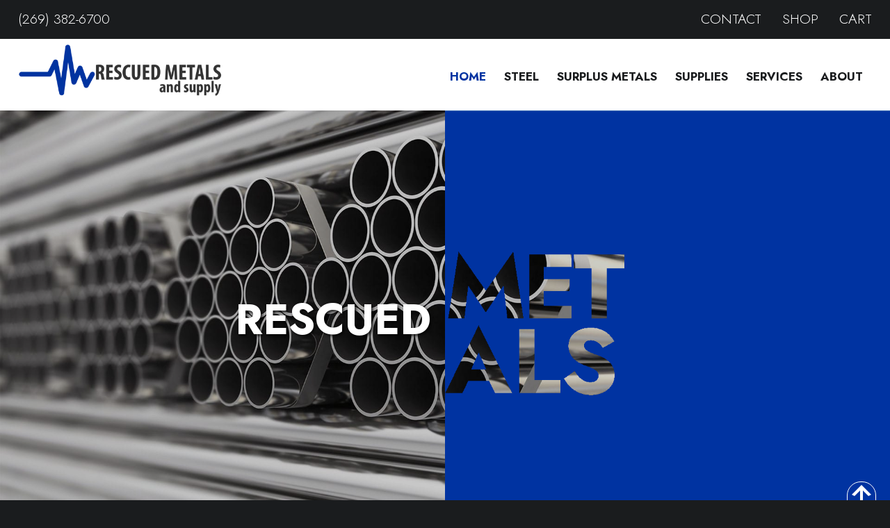

--- FILE ---
content_type: text/html; charset=UTF-8
request_url: https://www.rescuedmetals.com/
body_size: 8400
content:
<!DOCTYPE html><html lang="en-US" class="no-js"><head>

<title>Home | Rescued Metals & Supply</title><meta name='robots' content='max-image-preview:large' />
<meta name="Content-Type" charset="utf-8">
<meta http-equiv="X-UA-Compatible" content="ID=EDGE">
<meta name="viewport" content="width=device-width, initial-scale=1.0">
<link rel="shortcut icon" href="https://www.rescuedmetals.com/wp-content/themes/bluefire/img/favicon.ico" type="image/x-icon">
<link rel="apple-touch-icon-precomposed" href="https://www.rescuedmetals.com/wp-content/themes/bluefire/img/apple-touch-icon-precomposed-min.png" type="image/x-icon">
<link rel="apple-touch-icon-precomposed" href="https://www.rescuedmetals.com/wp-content/themes/bluefire/img/apple-touch-icon-72x72-precomposed-min.png" type="image/x-icon">
<link rel="apple-touch-icon-precomposed" href="https://www.rescuedmetals.com/wp-content/themes/bluefire/img/apple-touch-icon-114x114-precomposed-min.png" type="image/x-icon">
<link rel="apple-touch-icon-precomposed" href="https://www.rescuedmetals.com/wp-content/themes/bluefire/img/apple-touch-icon-144x144-precomposed-min.png" type="image/x-icon">
<meta name="keywords" content="steel supply, aluminum supply, surplus steel, surplus aluminum" />
<meta name="description" content="Rescued Metals is southwest Michigan’s source for quality raw metals for a wide range of applications." />
<meta property="og:type" content="website" />
<meta property="og:title" content="Save Money with Rescued Metals. | Rescued Metals &amp; Supply" />
<meta property="og:description" content="Rescued Metals is southwest Michigan’s source for quality raw metals for a wide range of applications." />
<meta property="og:url" content="https://www.rescuedmetals.com/" />
<meta property="og:site_name" content="Rescued Metals & Supply" />
<meta name="twitter:card" content="summary_large_image" />
<meta name="twitter:title" content="Home | Rescued Metals & Supply" />
<meta name="twitter:description" content="Rescued Metals is southwest Michigan’s source for quality raw metals for a wide range of applications." />

<!-- GLOBAL ADD: GA4 Analytics Code on this DATE: July 3, 2023 -->
<!-- Google tag (gtag.js) -->
<script async src="https://www.googletagmanager.com/gtag/js?id=G-QZN50TJLH3"></script>
<script>
  window.dataLayer = window.dataLayer || [];
  function gtag(){dataLayer.push(arguments);}
  gtag('js', new Date());

  gtag('config', 'G-QZN50TJLH3');
</script>

<!-- GLOBAL ADD: Meta Pixel Code on this DATE: April 3, 2025 -->
<!-- Meta Pixel Code -->
<script>
!function(f,b,e,v,n,t,s)
{if(f.fbq)return;n=f.fbq=function(){n.callMethod?
n.callMethod.apply(n,arguments):n.queue.push(arguments)};
if(!f._fbq)f._fbq=n;n.push=n;n.loaded=!0;n.version='2.0';
n.queue=[];t=b.createElement(e);t.async=!0;
t.src=v;s=b.getElementsByTagName(e)[0];
s.parentNode.insertBefore(t,s)}(window,document,'script',
'https://connect.facebook.net/en_US/fbevents.js');
fbq('init', '314765520081909'); 
fbq('track', 'PageView');
</script>

<noscript>
<img height="1" width="1"
src="https://www.facebook.com/tr?id=314765520081909&ev=PageView
&noscript=1"/>
</noscript>
<!-- End Meta Pixel Code -->

<!-- GLOBAL ADD: TikTok Pixel ID code on this DATE: April 24, 2025 -->
<!-- TikTok Pixel Code Start -->
<script>
!function (w, d, t) {
  w.TiktokAnalyticsObject=t;var ttq=w[t]=w[t]||[];ttq.methods=["page","track","identify","instances","debug","on","off","once","ready","alias","group","enableCookie","disableCookie","holdConsent","revokeConsent","grantConsent"],ttq.setAndDefer=function(t,e){t[e]=function(){t.push([e].concat(Array.prototype.slice.call(arguments,0)))}};for(var i=0;i<ttq.methods.length;i++)ttq.setAndDefer(ttq,ttq.methods[i]);ttq.instance=function(t){for(
var e=ttq._i[t]||[],n=0;n<ttq.methods.length;n++)ttq.setAndDefer(e,ttq.methods[n]);return e},ttq.load=function(e,n){var r="https://analytics.tiktok.com/i18n/pixel/events.js",o=n&&n.partner;ttq._i=ttq._i||{},ttq._i[e]=[],ttq._i[e]._u=r,ttq._t=ttq._t||{},ttq._t[e]=+new Date,ttq._o=ttq._o||{},ttq._o[e]=n||{};n=document.createElement("script")
;n.type="text/javascript",n.async=!0,n.src=r+"?sdkid="+e+"&lib="+t;e=document.getElementsByTagName("script")[0];e.parentNode.insertBefore(n,e)};


  ttq.load('D04IR7BC77U6FNPJDQG0');
  ttq.page();
}(window, document, 'ttq');
</script>
<!-- TikTok Pixel Code End -->

<style id='wp-img-auto-sizes-contain-inline-css' type='text/css'>
img:is([sizes=auto i],[sizes^="auto," i]){contain-intrinsic-size:3000px 1500px}
/*# sourceURL=wp-img-auto-sizes-contain-inline-css */
</style>
<link rel='stylesheet' id='dashicons-css' href='https://www.rescuedmetals.com/wp-includes/css/dashicons.min.css' type='text/css' media='all' />
<link rel='stylesheet' id='bfm-theme-css' href='https://www.rescuedmetals.com/wp-content/themes/bluefire/dist/css/style.css' type='text/css' media='all' />
<link rel='stylesheet' id='bfm-print-css' href='https://www.rescuedmetals.com/wp-content/themes/bluefire/dist/css/print.css' type='text/css' media='print' />
<link rel='stylesheet' id='bfm-magnific-popup-css-css' href='https://www.rescuedmetals.com/wp-content/themes/bluefire/src/js/magnific-popup/magnific-popup.css' type='text/css' media='all' />
<script type="text/javascript" src="https://www.rescuedmetals.com/wp-includes/js/jquery/jquery.min.js" id="jquery-core-js"></script>
<link rel="canonical" href="https://www.rescuedmetals.com/" />
<meta name="format-detection" content="telephone=no"><style id='global-styles-inline-css' type='text/css'>
:root{--wp--preset--aspect-ratio--square: 1;--wp--preset--aspect-ratio--4-3: 4/3;--wp--preset--aspect-ratio--3-4: 3/4;--wp--preset--aspect-ratio--3-2: 3/2;--wp--preset--aspect-ratio--2-3: 2/3;--wp--preset--aspect-ratio--16-9: 16/9;--wp--preset--aspect-ratio--9-16: 9/16;--wp--preset--color--black: #000000;--wp--preset--color--cyan-bluish-gray: #abb8c3;--wp--preset--color--white: #ffffff;--wp--preset--color--pale-pink: #f78da7;--wp--preset--color--vivid-red: #cf2e2e;--wp--preset--color--luminous-vivid-orange: #ff6900;--wp--preset--color--luminous-vivid-amber: #fcb900;--wp--preset--color--light-green-cyan: #7bdcb5;--wp--preset--color--vivid-green-cyan: #00d084;--wp--preset--color--pale-cyan-blue: #8ed1fc;--wp--preset--color--vivid-cyan-blue: #0693e3;--wp--preset--color--vivid-purple: #9b51e0;--wp--preset--gradient--vivid-cyan-blue-to-vivid-purple: linear-gradient(135deg,rgb(6,147,227) 0%,rgb(155,81,224) 100%);--wp--preset--gradient--light-green-cyan-to-vivid-green-cyan: linear-gradient(135deg,rgb(122,220,180) 0%,rgb(0,208,130) 100%);--wp--preset--gradient--luminous-vivid-amber-to-luminous-vivid-orange: linear-gradient(135deg,rgb(252,185,0) 0%,rgb(255,105,0) 100%);--wp--preset--gradient--luminous-vivid-orange-to-vivid-red: linear-gradient(135deg,rgb(255,105,0) 0%,rgb(207,46,46) 100%);--wp--preset--gradient--very-light-gray-to-cyan-bluish-gray: linear-gradient(135deg,rgb(238,238,238) 0%,rgb(169,184,195) 100%);--wp--preset--gradient--cool-to-warm-spectrum: linear-gradient(135deg,rgb(74,234,220) 0%,rgb(151,120,209) 20%,rgb(207,42,186) 40%,rgb(238,44,130) 60%,rgb(251,105,98) 80%,rgb(254,248,76) 100%);--wp--preset--gradient--blush-light-purple: linear-gradient(135deg,rgb(255,206,236) 0%,rgb(152,150,240) 100%);--wp--preset--gradient--blush-bordeaux: linear-gradient(135deg,rgb(254,205,165) 0%,rgb(254,45,45) 50%,rgb(107,0,62) 100%);--wp--preset--gradient--luminous-dusk: linear-gradient(135deg,rgb(255,203,112) 0%,rgb(199,81,192) 50%,rgb(65,88,208) 100%);--wp--preset--gradient--pale-ocean: linear-gradient(135deg,rgb(255,245,203) 0%,rgb(182,227,212) 50%,rgb(51,167,181) 100%);--wp--preset--gradient--electric-grass: linear-gradient(135deg,rgb(202,248,128) 0%,rgb(113,206,126) 100%);--wp--preset--gradient--midnight: linear-gradient(135deg,rgb(2,3,129) 0%,rgb(40,116,252) 100%);--wp--preset--font-size--small: 13px;--wp--preset--font-size--medium: 20px;--wp--preset--font-size--large: 36px;--wp--preset--font-size--x-large: 42px;--wp--preset--spacing--20: 0.44rem;--wp--preset--spacing--30: 0.67rem;--wp--preset--spacing--40: 1rem;--wp--preset--spacing--50: 1.5rem;--wp--preset--spacing--60: 2.25rem;--wp--preset--spacing--70: 3.38rem;--wp--preset--spacing--80: 5.06rem;--wp--preset--shadow--natural: 6px 6px 9px rgba(0, 0, 0, 0.2);--wp--preset--shadow--deep: 12px 12px 50px rgba(0, 0, 0, 0.4);--wp--preset--shadow--sharp: 6px 6px 0px rgba(0, 0, 0, 0.2);--wp--preset--shadow--outlined: 6px 6px 0px -3px rgb(255, 255, 255), 6px 6px rgb(0, 0, 0);--wp--preset--shadow--crisp: 6px 6px 0px rgb(0, 0, 0);}:where(.is-layout-flex){gap: 0.5em;}:where(.is-layout-grid){gap: 0.5em;}body .is-layout-flex{display: flex;}.is-layout-flex{flex-wrap: wrap;align-items: center;}.is-layout-flex > :is(*, div){margin: 0;}body .is-layout-grid{display: grid;}.is-layout-grid > :is(*, div){margin: 0;}:where(.wp-block-columns.is-layout-flex){gap: 2em;}:where(.wp-block-columns.is-layout-grid){gap: 2em;}:where(.wp-block-post-template.is-layout-flex){gap: 1.25em;}:where(.wp-block-post-template.is-layout-grid){gap: 1.25em;}.has-black-color{color: var(--wp--preset--color--black) !important;}.has-cyan-bluish-gray-color{color: var(--wp--preset--color--cyan-bluish-gray) !important;}.has-white-color{color: var(--wp--preset--color--white) !important;}.has-pale-pink-color{color: var(--wp--preset--color--pale-pink) !important;}.has-vivid-red-color{color: var(--wp--preset--color--vivid-red) !important;}.has-luminous-vivid-orange-color{color: var(--wp--preset--color--luminous-vivid-orange) !important;}.has-luminous-vivid-amber-color{color: var(--wp--preset--color--luminous-vivid-amber) !important;}.has-light-green-cyan-color{color: var(--wp--preset--color--light-green-cyan) !important;}.has-vivid-green-cyan-color{color: var(--wp--preset--color--vivid-green-cyan) !important;}.has-pale-cyan-blue-color{color: var(--wp--preset--color--pale-cyan-blue) !important;}.has-vivid-cyan-blue-color{color: var(--wp--preset--color--vivid-cyan-blue) !important;}.has-vivid-purple-color{color: var(--wp--preset--color--vivid-purple) !important;}.has-black-background-color{background-color: var(--wp--preset--color--black) !important;}.has-cyan-bluish-gray-background-color{background-color: var(--wp--preset--color--cyan-bluish-gray) !important;}.has-white-background-color{background-color: var(--wp--preset--color--white) !important;}.has-pale-pink-background-color{background-color: var(--wp--preset--color--pale-pink) !important;}.has-vivid-red-background-color{background-color: var(--wp--preset--color--vivid-red) !important;}.has-luminous-vivid-orange-background-color{background-color: var(--wp--preset--color--luminous-vivid-orange) !important;}.has-luminous-vivid-amber-background-color{background-color: var(--wp--preset--color--luminous-vivid-amber) !important;}.has-light-green-cyan-background-color{background-color: var(--wp--preset--color--light-green-cyan) !important;}.has-vivid-green-cyan-background-color{background-color: var(--wp--preset--color--vivid-green-cyan) !important;}.has-pale-cyan-blue-background-color{background-color: var(--wp--preset--color--pale-cyan-blue) !important;}.has-vivid-cyan-blue-background-color{background-color: var(--wp--preset--color--vivid-cyan-blue) !important;}.has-vivid-purple-background-color{background-color: var(--wp--preset--color--vivid-purple) !important;}.has-black-border-color{border-color: var(--wp--preset--color--black) !important;}.has-cyan-bluish-gray-border-color{border-color: var(--wp--preset--color--cyan-bluish-gray) !important;}.has-white-border-color{border-color: var(--wp--preset--color--white) !important;}.has-pale-pink-border-color{border-color: var(--wp--preset--color--pale-pink) !important;}.has-vivid-red-border-color{border-color: var(--wp--preset--color--vivid-red) !important;}.has-luminous-vivid-orange-border-color{border-color: var(--wp--preset--color--luminous-vivid-orange) !important;}.has-luminous-vivid-amber-border-color{border-color: var(--wp--preset--color--luminous-vivid-amber) !important;}.has-light-green-cyan-border-color{border-color: var(--wp--preset--color--light-green-cyan) !important;}.has-vivid-green-cyan-border-color{border-color: var(--wp--preset--color--vivid-green-cyan) !important;}.has-pale-cyan-blue-border-color{border-color: var(--wp--preset--color--pale-cyan-blue) !important;}.has-vivid-cyan-blue-border-color{border-color: var(--wp--preset--color--vivid-cyan-blue) !important;}.has-vivid-purple-border-color{border-color: var(--wp--preset--color--vivid-purple) !important;}.has-vivid-cyan-blue-to-vivid-purple-gradient-background{background: var(--wp--preset--gradient--vivid-cyan-blue-to-vivid-purple) !important;}.has-light-green-cyan-to-vivid-green-cyan-gradient-background{background: var(--wp--preset--gradient--light-green-cyan-to-vivid-green-cyan) !important;}.has-luminous-vivid-amber-to-luminous-vivid-orange-gradient-background{background: var(--wp--preset--gradient--luminous-vivid-amber-to-luminous-vivid-orange) !important;}.has-luminous-vivid-orange-to-vivid-red-gradient-background{background: var(--wp--preset--gradient--luminous-vivid-orange-to-vivid-red) !important;}.has-very-light-gray-to-cyan-bluish-gray-gradient-background{background: var(--wp--preset--gradient--very-light-gray-to-cyan-bluish-gray) !important;}.has-cool-to-warm-spectrum-gradient-background{background: var(--wp--preset--gradient--cool-to-warm-spectrum) !important;}.has-blush-light-purple-gradient-background{background: var(--wp--preset--gradient--blush-light-purple) !important;}.has-blush-bordeaux-gradient-background{background: var(--wp--preset--gradient--blush-bordeaux) !important;}.has-luminous-dusk-gradient-background{background: var(--wp--preset--gradient--luminous-dusk) !important;}.has-pale-ocean-gradient-background{background: var(--wp--preset--gradient--pale-ocean) !important;}.has-electric-grass-gradient-background{background: var(--wp--preset--gradient--electric-grass) !important;}.has-midnight-gradient-background{background: var(--wp--preset--gradient--midnight) !important;}.has-small-font-size{font-size: var(--wp--preset--font-size--small) !important;}.has-medium-font-size{font-size: var(--wp--preset--font-size--medium) !important;}.has-large-font-size{font-size: var(--wp--preset--font-size--large) !important;}.has-x-large-font-size{font-size: var(--wp--preset--font-size--x-large) !important;}
/*# sourceURL=global-styles-inline-css */
</style>
</head><body data-rsssl=1 class="home wp-singular page-template page-template-templates page-template-page-front page-template-templatespage-front-php page page-id-776 wp-theme-bluefire is-homepage browser-chrome"><script>
    var message = "<h3><span style=\"color: #e8c709;\">Your quote request currently doesn&#8217;t have any products in it.<\/span><\/h3>\n<p><strong>You need to add products to your quote request before you can submit the request.<\/strong><\/p>\n<ul>\n<li>Go to one of the Steel product pages &#8211; <a href=\"\/steel-products\" target=\"_blank\" rel=\"noopener\">Click Here<\/a><\/li>\n<li>Select the Shape and type of product your looking for.<\/li>\n<li>Based on the product fill in your desired dimensions and quantity<br \/>\n<img decoding=\"async\" class=\"alignnone size-full wp-image-2758\" src=\"https:\/\/www.rescuedmetals.com\/wp-content\/uploads\/blueplus.jpg\" alt=\"\" width=\"258\" height=\"56\" srcset=\"https:\/\/www.rescuedmetals.com\/wp-content\/uploads\/blueplus.jpg 258w, https:\/\/www.rescuedmetals.com\/wp-content\/uploads\/blueplus-250x54.jpg 250w\" sizes=\"(max-width: 258px) 100vw, 258px\" \/><\/li>\n<li>With those filled in the + icon will turn blue.\u00a0 Click on the plus icon and the item will be added to your quote request.<\/li>\n<li>The item row will turn orange to show its been added, and the dimensions and quantity fields will revert back to Zero.\n<ul>\n<li>This is to prevent you from accidently adding the identical item to your cart more than once by double clicking.<\/li>\n<li>This also allows you to enter new dimensions for that item and enter that into your card as well.\u00a0 incase you need the same item but at different lengths and quantities.<\/li>\n<\/ul>\n<\/li>\n<li><img fetchpriority=\"high\" decoding=\"async\" class=\"alignnone size-full wp-image-2759\" src=\"https:\/\/www.rescuedmetals.com\/wp-content\/uploads\/orangebar.jpg\" alt=\"\" width=\"1349\" height=\"299\" srcset=\"https:\/\/www.rescuedmetals.com\/wp-content\/uploads\/orangebar.jpg 1349w, https:\/\/www.rescuedmetals.com\/wp-content\/uploads\/orangebar-250x55.jpg 250w\" sizes=\"(max-width: 1349px) 100vw, 1349px\" \/><\/li>\n<li>Now that you have at least 1 items in your Quote Request, you will be able to submit that request to us.<\/li>\n<\/ul>\n";
</script>
<section id="header1"><div class="inner"><div id="wysiwyg_widgets_widget-2" class="itembox widget widget_wysiwyg_widgets_widget"><!-- Widget by WYSIWYG Widgets v2.3.8 - https://wordpress.org/plugins/wysiwyg-widgets/ --><p><a class="mobile-only" href="tel:2693826700">(269) 382-6700</a></p>
<!-- / WYSIWYG Widgets --></div><div id="wysiwyg_widgets_widget-3" class="itembox widget widget_wysiwyg_widgets_widget"><!-- Widget by WYSIWYG Widgets v2.3.8 - https://wordpress.org/plugins/wysiwyg-widgets/ --><ul>
<li><a href="/contact">Contact</a></li>
<li><a href="/steel-products">Shop</a></li>
<li><a id="quotecart" href="/quote-items">Cart</a></li>
</ul>
<!-- / WYSIWYG Widgets --></div></div></section><section id="header2"><div class="inner"><div class="company-logo"><figure class="imagewrapper"><a href="/"><img loading="lazy" src="https://www.rescuedmetals.com/wp-content/uploads/Rescued-Metals-and-Supply_regular_RGB-01.png" title="Rescued Metals and Supply" alt="Rescued Metals and Supply" width="298" height="77"></a></figure></div><div id="nav_menu-2" class="itembox widget widget_nav_menu"><div class="menu-main-menu-container"><ul id="menu-main-menu" class="menu"></li><li id="menu-item-777" class="menu-item current-menu-item depth1"><a href="https://www.rescuedmetals.com/"  >Home</a></li><li id="menu-item-779" class="menu-item depth1"><a href="https://www.rescuedmetals.com/steel-products"  >Steel</a><ul class="sub-menu depth2"><li id="menu-item-2104" class="menu-item depth2"><a href="https://www.rescuedmetals.com/steel-products/1018-cold-finish-round-bar"  >1018 Cold Finish Round Bar</a></li><li id="menu-item-2105" class="menu-item depth2"><a href="https://www.rescuedmetals.com/steel-products/1018-cold-finished-flat-bar"  >1018 Cold Finished Flat Bar</a></li><li id="menu-item-2106" class="menu-item depth2"><a href="https://www.rescuedmetals.com/steel-products/1018-cold-finished-square-bar"  >1018 Cold Finished Square Bar</a></li><li id="menu-item-2107" class="menu-item depth2"><a href="https://www.rescuedmetals.com/steel-products/grip-strut-safety-grating"  >Grip Strut – Safety Grating</a></li><li id="menu-item-2108" class="menu-item depth2"><a href="https://www.rescuedmetals.com/steel-products/high-strength-steel-plate"  >High Strength Steel Plate</a></li><li id="menu-item-2109" class="menu-item depth2"><a href="https://www.rescuedmetals.com/steel-products/rectangle-steel-tube"  >Rectangle Steel Tube</a></li><li id="menu-item-2110" class="menu-item depth2"><a href="https://www.rescuedmetals.com/steel-products/round-steel-tube-welded"  >Round Steel Tube – Welded</a></li><li id="menu-item-2103" class="menu-item depth2"><a href="https://www.rescuedmetals.com/steel-products/sheet"  >Sheet</a></li><li id="menu-item-2102" class="menu-item depth2"><a href="https://www.rescuedmetals.com/steel-products/square-steel-tube"  >Square Steel Tube</a></li><li id="menu-item-2101" class="menu-item depth2"><a href="https://www.rescuedmetals.com/steel-products/steel-angle"  >Steel Angle</a></li><li id="menu-item-2100" class="menu-item depth2"><a href="https://www.rescuedmetals.com/steel-products/steel-bar-grating"  >Steel Bar Grating</a></li><li id="menu-item-2099" class="menu-item depth2"><a href="https://www.rescuedmetals.com/steel-products/steel-beam"  >Steel Beam</a></li><li id="menu-item-2098" class="menu-item depth2"><a href="https://www.rescuedmetals.com/steel-products/steel-channel"  >Steel Channel</a></li><li id="menu-item-2097" class="menu-item depth2"><a href="https://www.rescuedmetals.com/steel-products/steel-diamond-flooring-plate"  >Steel Diamond Flooring Plate</a></li><li id="menu-item-2096" class="menu-item depth2"><a href="https://www.rescuedmetals.com/steel-products/steel-expanded-metal"  >Steel Expanded Metal</a></li><li id="menu-item-2095" class="menu-item depth2"><a href="https://www.rescuedmetals.com/steel-products/steel-flat-bar"  >Steel Flat Bar</a></li><li id="menu-item-2094" class="menu-item depth2"><a href="https://www.rescuedmetals.com/steel-products/steel-pipe"  >Steel Pipe</a></li><li id="menu-item-2093" class="menu-item depth2"><a href="https://www.rescuedmetals.com/steel-products/steel-plate-a36steel-plate-a36"  >Steel Plate A36</a></li><li id="menu-item-2092" class="menu-item depth2"><a href="https://www.rescuedmetals.com/steel-products/steel-rebar-reinforcing-bar"  >Steel Rebar – Reinforcing Bar</a></li><li id="menu-item-2091" class="menu-item depth2"><a href="https://www.rescuedmetals.com/steel-products/steel-round-bar"  >Steel Round Bar</a></li><li id="menu-item-2090" class="menu-item depth2"><a href="https://www.rescuedmetals.com/steel-products/steel-square-bar"  >Steel Square Bar</a></li><li id="menu-item-2089" class="menu-item depth2"><a href="https://www.rescuedmetals.com/steel-products/steel-wire-mesh-welded-woven"  >Steel Wire Mesh – Welded & Woven</a></li></ul><li id="menu-item-2510" class="menu-item depth1"><a href="https://www.rescuedmetals.com/surplus-metals-top"  >Surplus Metals</a><ul class="sub-menu depth2"><li id="menu-item-781" class="menu-item depth2"><a href="https://www.rescuedmetals.com/surplus-metals-top/surplus-metals"  >Surplus Metals</a></li><li id="menu-item-791" class="menu-item depth2"><a href="https://www.rescuedmetals.com/surplus-metals-top/sell-your-surplus-metals"  >Sell Your Surplus Metals</a></li><li id="menu-item-2513" class="menu-item depth2"><a href="https://www.rescuedmetals.com/surplus-metals-top/metal-collectibles"  >Metal Collectibles</a></li></ul><li id="menu-item-783" class="menu-item depth1"><a href="https://www.rescuedmetals.com/supplies"  >Supplies</a></li><li id="menu-item-793" class="menu-item depth1"><a href="https://www.rescuedmetals.com/services"  >Services</a></li><li id="menu-item-795" class="menu-item depth1"><a href="https://www.rescuedmetals.com/about"  >About</a><ul class="sub-menu depth2"><li id="menu-item-797" class="menu-item depth2"><a href="https://www.rescuedmetals.com/about/about-rescued-metals"  >About Rescued Metals</a></li><li id="menu-item-801" class="menu-item depth2"><a href="https://www.rescuedmetals.com/about/credit-application"  >Credit Application</a></li><li id="menu-item-802" class="menu-item depth2"><a href="https://www.rescuedmetals.com/category/latestnews"  >Latest News</a></li></ul><li id="menu-item-804" class="menu-item depth1"><a href="https://www.rescuedmetals.com/contact"  >Contact</a></ul></div></div></div></section><section id="header3"><div class="banner"><div class="slideshow-banner-box slideshow tall"
                  data-transition="fade"
                  data-overlayanimate="no"
                  data-slidetime="6000"
                  ><div class="itembox active starting"><div class="slidebox"><figure class="imagewrapper"><img loading="lazy" src="https://www.rescuedmetals.com/wp-content/uploads/Banner-1-min-aspect-ratio-1920-900.jpg" title="Rescued Metals & Equipment" alt="Rescued Metals & Equipment" width="1920" height="900"></figure></div><div class="coloroverlay"></div><div class="overlay animateoverlay-no"><div class="centerbox"><div class="titlewrap">Rescued</div></div></div><div class="overlay2"></div></div><div class="itembox"><div class="slidebox"><figure class="imagewrapper"><img loading="lazy" src="https://www.rescuedmetals.com/wp-content/uploads/Banner-2-min-aspect-ratio-1920-900.jpg" title="Rescued Metals & Equipment" alt="Rescued Metals & Equipment" width="1920" height="900"></figure></div><div class="coloroverlay"></div><div class="overlay animateoverlay-no"><div class="centerbox"><div class="titlewrap">Rescued</div></div></div><div class="overlay2"></div></div><div class="itembox"><div class="slidebox"><figure class="imagewrapper"><img loading="lazy" src="https://www.rescuedmetals.com/wp-content/uploads/Banner-3-min-aspect-ratio-1920-900.jpg" title="Rescued Metals & Equipment" alt="Rescued Metals & Equipment" width="1920" height="900"></figure></div><div class="coloroverlay"></div><div class="overlay animateoverlay-no"><div class="centerbox"><div class="titlewrap">Rescued</div></div></div><div class="overlay2"></div></div><div class="itembox"><div class="slidebox"><figure class="imagewrapper"><img loading="lazy" src="https://www.rescuedmetals.com/wp-content/uploads/Banner-4-min-aspect-ratio-1920-900.jpg" title="Rescued Metals & Equipment" alt="Rescued Metals & Equipment" width="1920" height="900"></figure></div><div class="coloroverlay"></div><div class="overlay animateoverlay-no"><div class="centerbox"><div class="titlewrap">Rescued</div></div></div><div class="overlay2"></div></div></div></div></section><div class="all-content-wrapper"><section id="content" class="outer front-page"><div class="bgoverlaycolor" style="background: rgba(0,0,0,0.53)"></div><div class="inner"><div class="leftside"><h1 style="text-align: left">Save Money with Rescued Metals.</h1><div class="textwrap"><p>Rescued Metals proudly stands as the premier destination in southwest Michigan for superior steel and other high-quality metals at discounted prices. Whether you are a fabricator, contractor, do-it-yourself enthusiast, or artist working on projects of various scales, our inventory is guaranteed to provide you with the perfect materials. Trust Rescued Metals to be your source for exceptional steel, aluminum, and stainless steel, as we strive to meet and exceed your expectations at every turn.</p>
</div></div><div class="rightside"><div class="picture"><div class="frame"></div><div class="imagewrapper"><img loading="lazy" src="https://www.rescuedmetals.com/wp-content/uploads/Introduction-min-aspect-ratio-379-379-2.jpg" title="Rescued Metals & Equipment" alt="Rescued Metals & Equipment" width="379" height="379"></div></div></div></div></section><section id="steelproducts"><div class="inner"><div class="titlewrap"><h2>Steel Products</h2></div><div class="textwrap"><p style="text-align: center;"><img loading="lazy" decoding="async" class="alignnone size-full wp-image-2422 aligncenter" src="https://www.rescuedmetals.com/wp-content/uploads/Steel-Products-Callout-Homepage-min.png" alt="Rescued Metals and Supply - Shop Steel Products" width="1070" height="300" srcset="https://www.rescuedmetals.com/wp-content/uploads/Steel-Products-Callout-Homepage-min.png 1070w, https://www.rescuedmetals.com/wp-content/uploads/Steel-Products-Callout-Homepage-min-250x70.png 250w" sizes="auto, (max-width: 1070px) 100vw, 1070px" /></p>
<p style="text-align: center;"><a class="button more-link" href="/steel-products">Shop Now</a></p>
</div><div class="box"></div></div></div></section><section id="surplus"><div class="inner"><div class="leftside"><div class="videobox"><a class="popup-youtube" href="https://www.youtube.com/watch?v=sXXuE66Aup0"><div class="imagewrapper"><img src="https://img.youtube.com/vi/sXXuE66Aup0/maxresdefault.jpg" style="width: 100%; height: auto;"></div><div class="title">Home</div></a></div></div><div class="rightside"><div class="centerbox"><div class="titlewrap"><h2>Surplus Metals</h2></div><div class="textwrap"><p>We take pride in our extensive inventory of surplus metal, offering you a wide range of options at unmatched prices. Our commitment to meeting your needs is unwavering, as we continuously expand our inventory to include new and diverse selections. We also welcome special requests, ensuring that we can accommodate your unique needs.</p>
</div><div class="buttonwrap"><a href="/surplus-metals-top/surplus-metals" class="button more-link">Learn More</a></div></div></div></div></section><section id="requestquote"><div class="bgoverlaycolor" style="background: rgba(0,51,161,0.61)"></div><div class="inner"><div class="buttonwrap"><a href="/quote-items">Request A Quote</a></div></div></section><section id="selltous"><div class="inner"><div class="contentwrap"><div class="frame"></div><div class="leftside"><div class="picture"><div class="frame"></div><div class="imagewrapper"><img loading="lazy" src="https://www.rescuedmetals.com/wp-content/uploads/Sell-Surplus-Metals-min-aspect-ratio-857-429.jpg" title="Rescued Metals & Equipment" alt="Rescued Metals & Equipment" width="857" height="429"></div></div></div><div class="rightside"><div class="centerbox"><div class="titlewrap"><h2>Sell Us Your Surplus Metals.</h2></div><div class="textwrap"><p>Maximize the available space in your shop by leveraging the opportunity to sell your surplus metal to Rescued Metals. We are actively seeking to expand our inventory and would love the opportunity to explore purchasing your surplus metal.</p>
</div><div class="buttonwrap"><a href="/surplus-metals-top/sell-your-surplus-metals" class="button more-link">learn more</a></div></div></div></div></div></section><section id="industries"><div class="bgoverlaycolor" style="background: rgba(0,0,0,0.85)"></div><div class="inner"><div class="titlewrap"><h2>Industries Served</h2></div><div class="callwrap"><div class="itembox"><div class="imagewrapper"><img loading="lazy" src="https://www.rescuedmetals.com/wp-content/uploads/Agriculture-min.png" title="Rescued Metals & Equipment" alt="Rescued Metals & Equipment" width="52" height="52"></div><div class="titlewrap">Agriculture</div></div><div class="itembox"><div class="imagewrapper"><img loading="lazy" src="https://www.rescuedmetals.com/wp-content/uploads/Municipalities-min.png" title="Rescued Metals & Equipment" alt="Rescued Metals & Equipment" width="50" height="40"></div><div class="titlewrap">Municipalities</div></div><div class="itembox"><div class="imagewrapper"><img loading="lazy" src="https://www.rescuedmetals.com/wp-content/uploads/Manufacturing-Fabrication-min.png" title="Rescued Metals & Equipment" alt="Rescued Metals & Equipment" width="49" height="49"></div><div class="titlewrap">Manufacturing / Fabrication</div></div><div class="itembox"><div class="imagewrapper"><img loading="lazy" src="https://www.rescuedmetals.com/wp-content/uploads/Construction-min.png" title="Rescued Metals & Equipment" alt="Rescued Metals & Equipment" width="43" height="43"></div><div class="titlewrap">Construction</div></div><div class="itembox"><div class="imagewrapper"><img loading="lazy" src="https://www.rescuedmetals.com/wp-content/uploads/Do-it-Yourselfers-min.png" title="Rescued Metals & Equipment" alt="Rescued Metals & Equipment" width="40" height="42"></div><div class="titlewrap">Do It Yourself</div></div><div class="itembox"><div class="imagewrapper"><img loading="lazy" src="https://www.rescuedmetals.com/wp-content/uploads/Artists-min.png" title="Rescued Metals & Equipment" alt="Rescued Metals & Equipment" width="35" height="35"></div><div class="titlewrap">Artists</div></div></div></div></section></div><section id="footer1"><div class="inner"><div id="wysiwyg_widgets_widget-4" class="itembox widget widget_wysiwyg_widgets_widget"><!-- Widget by WYSIWYG Widgets v2.3.8 - https://wordpress.org/plugins/wysiwyg-widgets/ --><p><a class="button more-link" href="/contact">Contact</a></p>
<!-- / WYSIWYG Widgets --></div></div></section><section id="footer2"><div class="inner"><div id="wysiwyg_widgets_widget-5" class="itembox widget widget_wysiwyg_widgets_widget"><!-- Widget by WYSIWYG Widgets v2.3.8 - https://wordpress.org/plugins/wysiwyg-widgets/ --><h2>Location</h2>
<p><a class="location" href="https://goo.gl/maps/P5b4T3JTF4NwVcji8" target="_blank" rel="noopener">2900 Miller Road<br />
Kalamazoo, MI 49001</a></p>
<!-- / WYSIWYG Widgets --></div><div id="wysiwyg_widgets_widget-6" class="itembox widget widget_wysiwyg_widgets_widget"><!-- Widget by WYSIWYG Widgets v2.3.8 - https://wordpress.org/plugins/wysiwyg-widgets/ --><h2>Contact</h2>
<p><a class="mobile-only" href="tel:2693826700">(269) 382-6700</a></p>
<!-- / WYSIWYG Widgets --></div><div id="wysiwyg_widgets_widget-7" class="itembox widget widget_wysiwyg_widgets_widget"><!-- Widget by WYSIWYG Widgets v2.3.8 - https://wordpress.org/plugins/wysiwyg-widgets/ --><h2>Hours</h2>
<ul>
<li>Mon-Fri &#8211; 8am-5pm</li>
<li>Saturday &#8211; 8am-12pm</li>
<li>Sunday &#8211; Closed</li>
</ul>
<!-- / WYSIWYG Widgets --></div><div id="blockgroup1" class="blockgroup"><div id="wysiwyg_widgets_widget-8" class="itembox widget widget_wysiwyg_widgets_widget"><!-- Widget by WYSIWYG Widgets v2.3.8 - https://wordpress.org/plugins/wysiwyg-widgets/ --><h2>Stay Connected</h2>
<!-- / WYSIWYG Widgets --></div><div class="social-wrapper no-background"><div class="itemwrapper"><div class="itembox"><a href="https://www.facebook.com/RescuedMetals" target="_blank"><div class="icon facebook"></div></a></div><div class="itembox"><a href="https://twitter.com/rescuedmetals" target="_blank"><div class="icon twitter"></div></a></div><div class="itembox"><a href="https://www.instagram.com/rescuedmetals/" target="_blank"><div class="icon instagram"></div></a></div></div></div></div><div id="wysiwyg_widgets_widget-9" class="itembox widget widget_wysiwyg_widgets_widget"><!-- Widget by WYSIWYG Widgets v2.3.8 - https://wordpress.org/plugins/wysiwyg-widgets/ --><p><a href="/"><img class="alignnone size-medium wp-image-817" src="https://www.rescuedmetals.com/wp-content/uploads/White-Logo-min-250x63.png" alt="Rescued Metals &amp; Equipment" width="250" height="63" /></a></p>
<!-- / WYSIWYG Widgets --></div></div></section><footer id="bfm-credits" class="clearfix outer"><div class="inner"><div class="credits copyright">&copy;2026 Rescued Metals &amp; Supply All Rights Reserved.</div><div class="credits webdesign"><a href="https://www.bluefiremediagroup.com" target="_blank" title="Click here to visit the Blue Fire Media Web Designers website.">Web Design</a> by Blue Fire Media</div><div class="credits sitemap"><a href="/sitemap" title="Click here to view the Sitemap page of this website.">Sitemap</a> | <a href="/wp-admin" title="Click here to login to this website.">Login</a></div></div></footer><div class="js-back-to-top icon-arrow-up2"></div><script type="speculationrules">
{"prefetch":[{"source":"document","where":{"and":[{"href_matches":"/*"},{"not":{"href_matches":["/wp-*.php","/wp-admin/*","/wp-content/uploads/*","/wp-content/*","/wp-content/plugins/*","/wp-content/themes/bluefire/*","/*\\?(.+)"]}},{"not":{"selector_matches":"a[rel~=\"nofollow\"]"}},{"not":{"selector_matches":".no-prefetch, .no-prefetch a"}}]},"eagerness":"conservative"}]}
</script>
<script type="text/javascript" src="https://www.rescuedmetals.com/wp-content/themes/bluefire/dist/js/site.min.js" id="bfm-scripts-js"></script>
<script type="text/javascript" src="https://www.rescuedmetals.com/wp-content/themes/bluefire/src/js/magnific-popup/magnific.popup.min.js" id="bfm-magnific-popup-js-js"></script>
</body></html>

--- FILE ---
content_type: text/css
request_url: https://www.rescuedmetals.com/wp-content/themes/bluefire/dist/css/style.css
body_size: 71578
content:
@import url(https://fonts.googleapis.com/css2?family=Jost:wght@300;400;500;600;700;800&display=swap);a,abbr,acronym,address,applet,article,aside,audio,b,big,blockquote,body,canvas,caption,center,cite,code,dd,del,details,dfn,div,dl,dt,em,embed,fieldset,figcaption,figure,footer,form,h1,h2,h3,h4,h5,h6,header,hgroup,html,i,iframe,img,ins,kbd,label,legend,li,mark,menu,nav,object,ol,output,p,pre,q,ruby,s,samp,section,small,span,strike,strong,sub,summary,sup,table,tbody,td,tfoot,th,thead,time,tr,tt,u,ul,var,video{margin:0;padding:0;border:0;font-size:100%;vertical-align:baseline}article,aside,details,figcaption,figure,footer,header,hgroup,menu,nav,section{display:block}body{line-height:1}ol,ul{list-style:none}blockquote,q{quotes:none}blockquote:after,blockquote:before,q:after,q:before{content:'';content:none}table{border-collapse:collapse;border-spacing:0}html{overflow-x:hidden;overflow-y:scroll}html a:focus{outline:0}a,a:active,a:hover{outline:0;text-decoration:none;cursor:pointer}ol{list-style-type:decimal;padding-left:40px;margin:1em 0}ul{list-style-type:disc;padding-left:40px;margin:1em 0}li{line-height:1.3em}figure{padding:0;line-height:0}.screen-reader-response{display:none!important}.search-form-widget{position:absolute;margin:0;top:0;right:0;max-width:200px}.search-results{margin:0 0 30px}.search-result{margin:30px 0 0 0;padding:0 0 30px;border-bottom:1px solid #e2e2e2}.search-result img{display:none}.search-result span.standout{background:#000;color:#fff;display:inline-block;padding:2px 15px;border-radius:5px}.widget_nav_menu{width:100%;z-index:600;margin-top:0}.widget_nav_menu > div{position:relative;z-index:600;width:100%;line-height:0;display:-webkit-box;display:-ms-flexbox;display:flex;-webkit-box-pack:end;-ms-flex-pack:end;justify-content:flex-end}.widget_nav_menu .menu{display:inline-block;list-style:none;padding:0;-webkit-margin-before:0;-webkit-margin-after:0;-webkit-padding-start:0;margin:0}.widget_nav_menu .menu .menu-item{margin:0;padding:0;line-height:0;display:inline-block;line-height:1em}.widget_nav_menu .menu .menu-item a{display:block;white-space:nowrap;-webkit-transition:all .3s;transition:all .3s}.widget_nav_menu .menu .menu-item .sub-menu{position:relative;display:none;min-width:200px;margin:0;-webkit-margin-before:0;-webkit-margin-after:0;-webkit-padding-start:0;-webkit-transition:all .3s;transition:all .3s;padding-left:0}.widget_nav_menu .menu .menu-item:hover .sub-menu{display:block;position:absolute;bottom:0;-webkit-transform:translateY(100%);transform:translateY(100%);padding-left:0}.widget_nav_menu .menu .menu-item .sub-menu .menu-item{display:block;position:relative}.widget_nav_menu .menu .menu-item .sub-menu:nth-of-type(2){-webkit-transform:translateY(100%) translateX(100%);transform:translateY(100%) translateX(100%)}.widget_nav_menu .menu > .menu-item > a{color:#1a1c1e;background:0 0;font-size:17px;padding:46px 13px 40px;font-weight:700;text-transform:uppercase;line-height:1em}.widget_nav_menu .menu > .menu-item > a:hover{color:#0033a1;background:0 0}.widget_nav_menu .menu > .menu-item.current-menu-item > a{color:#0033a1;background:0 0}.widget_nav_menu .menu > .menu-item.current-menu-parent > a{color:#0033a1;background:0 0}.widget_nav_menu .menu .sub-menu .menu-item > a{color:#fff;background:#1a1c1e;font-size:16px;font-weight:400;text-transform:none;padding:8px 12px 6px;line-height:1em}.widget_nav_menu .menu .sub-menu .menu-item > a:hover{color:#fff;background:#0033a1}.widget_nav_menu .menu .sub-menu .menu-item.current-menu-item > a{color:#fff;background:#0033a1}.nav-mobile{display:none;cursor:pointer;position:absolute;top:0;right:0;height:56px;width:56px;font-size:25px;margin-right:0;z-index:2000}.nav-mobile .menuicon{width:100%;height:100%;display:-webkit-box;display:-ms-flexbox;display:flex;-webkit-box-pack:center;-ms-flex-pack:center;justify-content:center;-webkit-box-align:center;-ms-flex-align:center;align-items:center;font-family:"dashicons"}.nav-mobile .menuicon:before{content:"\f349";color:#1a1c1e}.nav-mobile.nav-mobile-open .menuicon:before{color:#0033a1}.widget_nav_menu .menu .menu-item .sub-menu .sub-menu{display:none}#menu-item-804{display:none}.widget_nav_menu .menu .sub-menu .column1{display:inline-block}.widget_nav_menu .menu .sub-menu .column2{display:inline-block}.widget_nav_menu_top_row{width:100%;display:-webkit-box;display:-ms-flexbox;display:flex;-ms-flex-pack:distribute;justify-content:space-around;-webkit-box-align:center;-ms-flex-align:center;align-items:center;-ms-flex-wrap:wrap;flex-wrap:wrap}.widget_nav_menu_top_row .centerbox{display:inline-block}.widget_nav_menu_top_row .menu{display:inline-block;list-style:none;padding:0;-webkit-margin-before:0;-webkit-margin-after:0;-webkit-padding-start:0;margin:0}.widget_nav_menu_top_row .menu .menu-item{margin:0;padding:0;line-height:0;display:inline-block;line-height:1em}.widget_nav_menu_top_row .menu .menu-item a{color:#1a1c1e;background:0 0;font-size:16px;padding:10px 5px;font-weight:700;text-transform:uppercase;line-height:1em;display:block}.widget_nav_menu_top_row .menu .menu-item a:hover{color:#0033a1}.widget_nav_menu_top_row .menu .menu-item.current-menu-item a{color:#0033a1}.widget_nav_menu_top_row .menu .menu-item.current-menu-parent a{color:#0033a1}.widget_nav_sub_menu_part{display:inline-block}.widget_nav_sub_menu_part h2{color:#1a1c1e;font-size:calc(12pt + .3vw);text-transform:uppercase}.widget_nav_sub_menu_part .menu{padding:0;margin:0}.widget_nav_sub_menu_part .menu .menu-item{list-style:none}.widget_nav_sub_menu_part .menu .menu-item a{color:#0033a1;-webkit-transition:all .3s;transition:all .3s}.widget_nav_sub_menu_part .menu .menu-item a:hover{color:#1a1c1e}@media only screen and (max-width:1200px){.widget_nav_menu{width:100%}.widget_nav_menu > div{height:56px;padding:0 0;margin-top:0}.widget_nav_menu .menu{display:none}.widget_nav_menu .menu.nav-active{display:block;position:absolute;bottom:0;right:0;-webkit-transform:translateY(100%);transform:translateY(100%)}.widget_nav_menu .menu.nav-active .menu-item{display:block;margin-top:-1px}.widget_nav_menu .menu.nav-active .menu-item .sub-menu{display:block;position:relative;-webkit-transform:translateY(0);transform:translateY(0)}.widget_nav_menu .menu.nav-active > .menu-item > a{color:#fff;background:#1a1c1e;font-size:18px;font-weight:500;text-transform:none;padding:8px 12px 8px;line-height:1em}.widget_nav_menu .menu.nav-active > .menu-item.current-page-ancestor > a{color:#e2e2e2;background:#1a1c1e}.widget_nav_menu .menu.nav-active > .menu-item > a:hover{color:#fff;background:#0033a1}.widget_nav_menu .menu.nav-active > .menu-item.current-menu-item > a{color:#fff;background:#0033a1}.widget_nav_menu .menu.nav-active .sub-menu .menu-item > a{color:#fff;background:#1a1c1e;font-size:18px;font-weight:500;text-transform:none;padding:8px 34px 8px 34px;line-height:1em}.widget_nav_menu .menu.nav-active .sub-menu .menu-item > a:hover{color:#fff;background:#0033a1}.widget_nav_menu .menu.nav-active .sub-menu .menu-item.current-menu-item > a{color:#fff;background:#0033a1}.widget_nav_menu .menu.nav-active .sub-menu .sub-menu .menu-item > a{padding:8px 34px 8px 56px}.nav-mobile{display:block;width:56px;height:56px;padding:0}.nav-mobile .menuicon:before{position:relative;left:0}.nav{width:100%;height:56px;margin-left:0}#header2 .menu-main-menu-container{top:48px}#header2 .menu-main-menu-container #menu-main-menu{max-height:85vh;overflow-y:scroll}.widget_nav_menu .menu .sub-menu .column1{display:initial}.widget_nav_menu .menu .sub-menu .column2{display:initial}}.slideshow-banner-box{position:relative}.slideshow-banner-box.slideshow .itembox:nth-child(1){position:relative}.slideshow-banner-box.slideshow .itembox{position:absolute;top:0;left:0;z-index:1;opacity:0;-webkit-transition:all 1s;transition:all 1s}.slideshow-banner-box.slideshow .itembox.inactive{opacity:0;z-index:2}.slideshow-banner-box.slideshow .itembox.active{opacity:1;z-index:3}.slideshow-banner-box .slidebox{line-height:0}.slideshow-banner-box .overlay{position:absolute;top:0;left:0;width:50%;height:100%;display:-webkit-box;display:-ms-flexbox;display:flex;-ms-flex-pack:distribute;justify-content:space-around;-webkit-box-align:center;-ms-flex-align:center;align-items:center;overflow:hidden}.slideshow-banner-box .centerbox{display:inline-block;padding:20px;-webkit-box-sizing:border-box;box-sizing:border-box;text-align:center}.slideshow-banner-box .titlewrap{color:#fff;font-size:calc(16pt + 2vw)}.slideshow-banner-box .subtitlewrap{color:#fff;font-size:calc(12pt + .5vw);margin:10px 0 0 0}.slideshow-banner-box .buttonwrap{margin:22px 0 0 0;z-index:10}.slideshow-banner-box .overlay.nothingtoshow{display:none}.slideshow-banner-box .coloroverlay{background:rgba(0,0,0,.2);position:absolute;top:0;left:0;width:100%;height:100%}.slideshow-banner-box .itembox.active.starting .overlay.animateoverlay-no .centerbox{opacity:1}.slideshow-banner-box .itembox.active.starting .overlay.animateoverlay-yes .centerbox{opacity:0;-webkit-transform:translateY(100vh);transform:translateY(100vh)}.slideshow-banner-box .itembox .overlay.animateoverlay-yes .centerbox{opacity:0;-webkit-transform:translateY(100vh);transform:translateY(100vh)}.slideshow-banner-box .itembox.active .overlay.animateoverlay-yes .centerbox{-webkit-transition-delay:.5s;transition-delay:.5s;-webkit-transition:all 1s;transition:all 1s;-webkit-transform:translateY(0);transform:translateY(0);opacity:1}.slideshow-banner-box .itembox.inactive .overlay.animateoverlay-yes .centerbox{-webkit-transform:translateY(0);transform:translateY(0);opacity:0}.slideshow-banner-box.tall .subtitlewrap{display:none}.slideshow-banner-box.tall .buttonwrap{display:none}.slideshow-banner-box.tall .overlay{-webkit-box-pack:end;-ms-flex-pack:end;justify-content:flex-end}.slideshow-banner-box.tall .titlewrap{text-transform:uppercase;font-size:calc(22pt + 2.5vw);font-weight:700;text-shadow:2px 2px 4px rgba(0,0,0,.9)}.slideshow-banner-box.tall .overlay2{position:absolute;top:0;right:0;width:50%;height:100%;display:-webkit-box;display:-ms-flexbox;display:flex;-ms-flex-pack:distribute;justify-content:space-around;-webkit-box-align:center;-ms-flex-align:center;align-items:center;overflow:hidden;background:transparent url(../../img/Metals-Overlay-min.png) no-repeat center left;background-size:cover}.social-wrapper .itemwrapper{display:-webkit-box;display:-ms-flexbox;display:flex;-webkit-box-pack:start;-ms-flex-pack:start;justify-content:flex-start;-webkit-box-align:center;-ms-flex-align:center;align-items:center;-ms-flex-wrap:wrap;flex-wrap:wrap}.social-wrapper .itembox{display:inline-block;margin:3px 5px 3px 0}.social-wrapper .itembox:nth-last-child(1){margin-right:0}.social-wrapper .itembox a{background:#1e86bf;color:#fff;text-decoration:none;display:-webkit-box;display:-ms-flexbox;display:flex;-ms-flex-pack:distribute;justify-content:space-around;-webkit-box-align:center;-ms-flex-align:center;align-items:center;-webkit-transition:all .3s;transition:all .3s}.social-wrapper .itembox a:hover{background-color:#2b353b;color:#fff}.social-wrapper .icon{line-height:0;height:40px;width:40px;display:-webkit-box;display:-ms-flexbox;display:flex;-ms-flex-pack:distribute;justify-content:space-around;-webkit-box-align:center;-ms-flex-align:center;align-items:center}.social-wrapper .icon:after{font-family:"dashicons";font-size:calc(40px * .7)}.social-wrapper.round .itembox a{border-radius:50%}.social-wrapper.square-rounded-corners .itembox a{border-radius:5px}.social-wrapper.no-background .itembox a{background-color:transparent}.social-wrapper .icon.share:after{content:"\f237"}.social-wrapper .icon.rss:after{content:"\f303"}.social-wrapper .icon.email:after{content:"\f466"}.social-wrapper .icon.networking:after{content:"\f325"}.social-wrapper .icon.amazon:after{content:"\f162"}.social-wrapper .icon.facebook:after{content:"\f305"}.social-wrapper .icon.google:after{content:"\f18b"}.social-wrapper .icon.instagram:after{content:"\f12d"}.social-wrapper .icon.linkedin:after{content:"\f18d"}.social-wrapper .icon.pinterest:after{content:"\f192"}.social-wrapper .icon.podio:after{content:"\f19c"}.social-wrapper .icon.reddit:after{content:"\f195"}.social-wrapper .icon.spotify:after{content:"\f196"}.social-wrapper .icon.twitch:after{content:"\f199"}.social-wrapper .icon.twitter:after{content:"\f301"}.social-wrapper .icon.whatsapp:after{content:"\f19a"}.social-wrapper .icon.youtube:after{content:"\f19b"}#lpcallouts .full-width-wrapper{display:-webkit-box;display:-ms-flexbox;display:flex;-webkit-box-pack:start;-ms-flex-pack:start;justify-content:flex-start;-webkit-box-align:start;-ms-flex-align:start;align-items:flex-start;-ms-flex-wrap:wrap;flex-wrap:wrap}#lpcallouts .inner{padding-top:0;padding-bottom:0}#lpcallouts .lp-section div.wp-caption{width:100%!important}#lpcallouts .element.lp-section p:nth-of-type(1){margin-top:0}#lpcallouts .element.one-cols{width:100%;margin-bottom:4%}#lpcallouts .element.two-cols{width:48%;margin-right:4%;margin-bottom:4%;display:block;float:left}#lpcallouts .element.two-cols:nth-child(2n+2){margin-right:0}#lpcallouts .element.two-cols:nth-child(2n+3){clear:both}#lpcallouts .element.three-cols{width:31.33%;margin-right:3%;margin-bottom:3%;display:block;float:left}#lpcallouts .element.three-cols:nth-child(3n+3){margin-right:0}#lpcallouts .element.three-cols:nth-child(3n+4){clear:both}#lpcallouts .element.four-cols{width:22.75%;margin-right:3%;margin-bottom:3%;display:block;float:left}#lpcallouts .element.four-cols:nth-child(4n+4){margin-right:0}#lpcallouts .element.four-cols:nth-child(4n+5){clear:both}#lpcallouts .element.five-cols{width:18.4%;margin-right:2%;margin-bottom:2%;display:block;float:left}#lpcallouts .element.five-cols:nth-child(5n+5){margin-right:0}#lpcallouts .element.five-cols:nth-child(5n+6){clear:both}#lpcallouts .element.six-cols{width:15%;margin-right:2%;margin-bottom:2%;display:block;float:left}#lpcallouts .element.six-cols:nth-child(6n+6){margin-right:0}#lpcallouts .element.six-cols:nth-child(6n+7){clear:both}#lpbottom{width:100%;display:block;margin-top:-2%}#lpbottom .inner{padding-top:0;padding-bottom:0}#lptopcallouts .inner{display:-webkit-box;display:-ms-flexbox;display:flex;-webkit-box-pack:start;-ms-flex-pack:start;justify-content:flex-start;-webkit-box-align:start;-ms-flex-align:start;align-items:flex-start;-ms-flex-wrap:wrap;flex-wrap:wrap;padding:0 2%}#lptopcallouts .itembox{width:22.75%;margin-right:3%;margin-bottom:3%;display:inline-block}#lptopcallouts .itembox:nth-child(4n+4){margin-right:0}#lptopcallouts .itembox:nth-child(4n+5){clear:both}#lptopcallouts figcaption{display:none}#lptopcallouts .imagewrapper{overflow:hidden}#lptopcallouts .imagewrapper img{-webkit-transition:all .3s;transition:all .3s}#lptopcallouts .itembox:hover .imagewrapper img{-webkit-transform:scale3d(1.1,1.1,1);transform:scale3d(1.1,1.1,1)}#lptopcallouts .bottom{background:#0033a1;color:#fff;width:100%;-webkit-box-sizing:border-box;box-sizing:border-box;padding:10px;text-align:left;font-size:calc(14pt + .3vw);font-weight:500;display:block;-webkit-transition:all .3s;transition:all .3s}#lptopcallouts .itembox:hover .bottom{background-color:#333}@media only screen and (max-width:1200px){#lpcallouts .element.six-cols:nth-child(6n+6){margin-right:2%}#lpcallouts .element.six-cols:nth-child(6n+7){clear:none}#lpcallouts .element.six-cols{width:18.4%;margin-right:2%;margin-bottom:2%}#lpcallouts .element.six-cols:nth-child(5n+5){margin-right:0}#lpcallouts .element.six-cols:nth-child(5n+6){clear:both}}@media only screen and (max-width:1024px){#lpcallouts .element.three-cols:nth-child(3n+3){margin-right:4%}#lpcallouts .element.three-cols:nth-child(3n+4){clear:none}#lpcallouts .element.three-cols{width:48%;margin-right:4%;margin-bottom:4%}#lpcallouts .element.three-cols:nth-child(2n+2){margin-right:0}#lpcallouts .element.three-cols:nth-child(2n+3){clear:both}#lpcallouts .element.four-cols:nth-child(4n+4){margin-right:3%}#lpcallouts .element.four-cols:nth-child(4n+5){clear:none}#lpcallouts .element.four-cols{width:31.33%;margin-right:3%;margin-bottom:3%}#lpcallouts .element.four-cols:nth-child(3n+3){margin-right:0}#lpcallouts .element.four-cols:nth-child(3n+4){clear:both}#lpcallouts .element.five-cols:nth-child(5n+5){margin-right:3%}#lpcallouts .element.five-cols:nth-child(5n+6){clear:none}#lpcallouts .element.five-cols{width:22.75%;margin-right:3%;margin-bottom:3%}#lpcallouts .element.five-cols:nth-child(4n+4){margin-right:0}#lpcallouts .element.five-cols:nth-child(4n+5){clear:both}#lpcallouts .element.six-cols:nth-child(6n+6){margin-right:3%}#lpcallouts .element.six-cols:nth-child(5n+5){margin-right:3%}#lpcallouts .element.six-cols:nth-child(5n+6){clear:none}#lpcallouts .element.six-cols{width:22.75%;margin-right:3%;margin-bottom:3%}#lpcallouts .element.six-cols:nth-child(4n+4){margin-right:0}#lpcallouts .element.six-cols:nth-child(4n+5){clear:both}#lptopcallouts .itembox:nth-child(4n+4){margin-right:3%}#lptopcallouts .itembox:nth-child(4n+5){clear:none}#lptopcallouts .itembox{width:31.33%;margin-right:3%;margin-bottom:3%}#lptopcallouts .itembox:nth-child(3n+3){margin-right:0}#lptopcallouts .itembox:nth-child(3n+4){clear:both}}@media only screen and (max-width:850px){#lpcallouts .element.five-cols:nth-child(4n+4){margin-right:3%}#lpcallouts .element.five-cols:nth-child(4n+5){clear:none}#lpcallouts .element.five-cols{width:31.33%;margin-right:3%;margin-bottom:3%}#lpcallouts .element.five-cols:nth-child(3n+3){margin-right:0}#lpcallouts .element.five-cols:nth-child(3n+4){clear:both}#lpcallouts .element.six-cols:nth-child(4n+4){margin-right:3%}#lpcallouts .element.six-cols:nth-child(4n+5){clear:none}#lpcallouts .element.six-cols{width:31.33%;margin-right:3%;margin-bottom:3%}#lpcallouts .element.six-cols:nth-child(3n+3){margin-right:0}#lpcallouts .element.six-cols:nth-child(3n+4){clear:both}}@media only screen and (max-width:768px){#lpcallouts .element.four-cols:nth-child(3n+3){margin-right:4%}#lpcallouts .element.four-cols:nth-child(3n+4){clear:none}#lpcallouts .element.four-cols{width:48%;margin-right:4%;margin-bottom:4%}#lpcallouts .element.four-cols:nth-child(2n+2){margin-right:0}#lpcallouts .element.four-cols:nth-child(2n+3){clear:both}#lptopcallouts .itembox:nth-child(3n+3){margin-right:4%}#lptopcallouts .itembox:nth-child(3n+4){clear:none}#lptopcallouts .itembox{width:48%;margin-right:4%;margin-bottom:4%}#lptopcallouts .itembox:nth-child(2n+2){margin-right:0}#lptopcallouts .itembox:nth-child(2n+3){clear:both}}@media only screen and (max-width:640px){#lpcallouts .element.two-cols{width:100%;margin-right:0;margin-bottom:35px;clear:both}#lpcallouts .element.three-cols{width:100%;margin-right:0;margin-bottom:35px;clear:both}#lpcallouts .element.five-cols:nth-child(5n+5){margin-right:4%}#lpcallouts .element.five-cols:nth-child(3n+3){margin-right:4%}#lpcallouts .element.five-cols:nth-child(3n+4){clear:none}#lpcallouts .element.five-cols{width:48%;margin-right:4%;margin-bottom:4%}#lpcallouts .element.five-cols:nth-child(2n+2){margin-right:0}#lpcallouts .element.five-cols:nth-child(2n+3){clear:both}#lpcallouts .element.six-cols:nth-child(5n+5){margin-right:4%}#lpcallouts .element.six-cols:nth-child(3n+3){margin-right:4%}#lpcallouts .element.six-cols:nth-child(3n+4){clear:none}#lpcallouts .element.six-cols{width:48%;margin-right:4%;margin-bottom:4%}#lpcallouts .element.six-cols:nth-child(2n+2){margin-right:0}#lpcallouts .element.six-cols:nth-child(2n+3){clear:both}}@media only screen and (max-width:500px){#lpcallouts .element.four-cols{width:100%;margin-right:0;margin-bottom:35px;clear:both}#lpcallouts .element.five-cols{width:100%;margin-right:0;margin-bottom:35px;clear:both}#lpcallouts .element.six-cols{width:100%;margin-right:0;margin-bottom:35px;clear:both}#lptopcallouts .itembox{width:100%;margin-right:0;margin-bottom:35px;clear:both}}.single-ct-employment .backbuttonwrap{font-weight:900;letter-spacing:.3px;margin:20px 0 0 0;padding-bottom:22px}.allemployment-page .splitwrap{display:-webkit-box;display:-ms-flexbox;display:flex;-webkit-box-pack:justify;-ms-flex-pack:justify;justify-content:space-between;-webkit-box-align:start;-ms-flex-align:start;align-items:flex-start;-ms-flex-wrap:wrap;flex-wrap:wrap}.allemployment-page .splitwrap .leftside{width:48%;display:inline-block}.allemployment-page .splitwrap .rightside{width:48%;display:inline-block}#allpositions{background-color:#fff}.teaser-page .nth-rule-wrapper{width:100%}.teaser-page .post-teaser.columns-one.bfm-employment-page-teaser{width:calc(100% - 2px)}.teaser-page .bfm-employment-page-teaser{width:100%;border:1px solid #a19fa0;-webkit-box-sizing:border-box;box-sizing:border-box;display:-webkit-box;display:-ms-flexbox;display:flex;-webkit-box-pack:start;-ms-flex-pack:start;justify-content:flex-start;-ms-flex-line-pack:start;align-content:flex-start;-webkit-box-align:center;-ms-flex-align:center;align-items:center}.teaser-page .post-teaser.bfm-employment-page-teaser{margin-bottom:0}.teaser-page .bfm-employment-page-teaser .col-one{width:350px;padding:10px;-webkit-box-sizing:border-box;box-sizing:border-box;display:inline-block;border:0}.teaser-page .bfm-employment-page-teaser .col-one > div{line-height:1.2em}.teaser-page .bfm-employment-page-teaser .col-two{width:calc(100% - 350px);padding:10px;-webkit-box-sizing:border-box;box-sizing:border-box;display:inline-block;border:0}.teaser-page .bfm-employment-page-teaser label{font-weight:700}.teaser-page .bfm-employment-page-teaser label:after{content:':';margin-right:10px}.teaser-page .bfm-employment-page-teaser .position-title{color:#000;font-style:normal;font-size:calc(14pt + .28vw);font-weight:700;margin-bottom:20px}.teaser-page .bfm-employment-page-teaser .col-one .teaser-location{color:#7c7c7c}.teaser-page .bfm-employment-page-teaser .col-two .teaser-description{color:#7c7c7c}.teaser-page .bfm-employment-page-teaser.header-row{background:#fff;border-color:#445761;color:#fff;font-size:1.1em;font-weight:600}.teaser-page .bfm-employment-page-teaser:nth-child(odd){background:#fff}.teaser-page .bfm-employment-page-teaser:nth-child(even){background:#fff}.teaser-page .bfm-employment-page-teaser .teaser-button a.button.more-link{background-color:#42a2d6;border-color:#42a2d6;color:#fff;font-weight:700}.teaser-page .bfm-employment-page-teaser .teaser-button a.button.more-link:hover{background-color:#000;border-color:#000;color:#fff}.employment-page .inline p{margin:2px 0}.employment-page .formtitle{margin-top:20px}.page-template-bfm_teaser_page .nth-rule-wrapper .post-teaser.bfm-employment-page-teaser{width:100%;-webkit-box-sizing:border-box;box-sizing:border-box}.teaser-page .post-teaser.bfm-employment-page-teaser.header-row{background:#445761;border-color:#445761;margin-bottom:0;-webkit-box-sizing:border-box;box-sizing:border-box;max-width:100%;overflow:hidden}.teaser-page .bfm-employment-page-teaser.header-row .col-one{background:#445761;border-color:#445761;color:#fff;font-size:1.1em;font-weight:900;border:0;width:350px;padding:10px;-webkit-box-sizing:border-box;box-sizing:border-box}.teaser-page .bfm-employment-page-teaser.header-row .col-two{background:#445761;border-color:#445761;color:#fff;font-size:1.1em;font-weight:900;border:0;width:calc(100% - 350px);padding:10px;-webkit-box-sizing:border-box;box-sizing:border-box}.teaser-page .bfm-employment-page-teaser .col-two{border-left:1px dashed #445761}.teaser-page .bfm-employment-page-teaser .teaser-button{text-align:left}@media only screen and (max-width:1100px){.teaser-page .bfm-employment-page-teaser.header-row .col-one,.teaser-page .bfm-employment-page-teaser.header-row .col-two{display:inline-block;-webkit-box-sizing:border-box;box-sizing:border-box;border:0;text-align:left}}@media only screen and (max-width:900px){.allemployment-page .splitwrap .leftside{width:100%}.allemployment-page .splitwrap .rightside{width:100%}}@media only screen and (max-width:700px){.bfm-employment-page-teaser{-ms-flex-wrap:wrap;flex-wrap:wrap}.teaser-page .bfm-employment-page-teaser .position-title{font-size:calc(14pt + 1vw);margin-top:10px}.teaser-page .bfm-employment-page-teaser.header-row .col-two{display:none}.teaser-page .bfm-employment-page-teaser .col-one{width:100%;padding-bottom:20px;margin-bottom:10px;border-bottom:1px dashed #e2e2e2}.teaser-page .bfm-employment-page-teaser.header-row .col-one{margin-bottom:0}.teaser-page .bfm-employment-page-teaser .col-two{width:100%;border-left:0;padding-top:0}.bfm-employment-page-teaser .col-one{width:100%;-webkit-box-sizing:border-box;box-sizing:border-box;padding:10px;display:inline-block;border-bottom:1px dashed #e2e2e2}.bfm-employment-page-teaser .col-two{width:100%;-webkit-box-sizing:border-box;box-sizing:border-box;padding:10px;display:inline-block}#content.teaser-page .bfm-employment-page-teaser.header-row .col-one{border-bottom:0;text-align:center;width:100%}#content.teaser-page .bfm-employment-page-teaser.header-row .col-two{display:none}}.staffcat .inner .staffwrapper{display:-webkit-box;display:-ms-flexbox;display:flex;-webkit-box-pack:start;-ms-flex-pack:start;justify-content:flex-start;-webkit-box-align:stretch;-ms-flex-align:stretch;align-items:stretch;-ms-flex-wrap:wrap;flex-wrap:wrap}.staffcat .inner .staffwrapper .itembox{background-color:#42a2d6;width:18.4%;margin-right:2%;margin-bottom:20px;line-height:0;display:-webkit-box;display:-ms-flexbox;display:flex;-ms-flex-pack:distribute;justify-content:space-around;-webkit-box-align:start;-ms-flex-align:start;align-items:flex-start;-ms-flex-wrap:wrap;flex-wrap:wrap;-webkit-transition:all .5s;transition:all .5s}.staffcat .inner .staffwrapper .itembox:nth-child(5n+5){margin-right:0}.staffcat .inner .staffwrapper .itembox .imagewrapper{width:100%;display:block}.staffcat .inner .staffwrapper .itembox .imagewrapper img{width:100%}.staffcat .inner .staffwrapper .itembox .centerbox{padding:10px 10px;-webkit-box-sizing:border-box;box-sizing:border-box;display:-webkit-box;display:-ms-flexbox;display:flex;-ms-flex-pack:distribute;justify-content:space-around;-ms-flex-wrap:wrap;flex-wrap:wrap}.staffcat .inner .staffwrapper .itembox .centerbox .title{position:relative;color:#fff;margin:0 0 10px 0;font-size:calc(14pt + .2vw);font-weight:700;-webkit-transition:all .5s;transition:all .5s;line-height:1.2em;text-align:center;text-transform:uppercase;width:100%}.staffcat .inner .staffwrapper .itembox .centerbox .position{line-height:1em;color:#c3dafc;-webkit-transition:all .3s;transition:all .3s;width:100%;text-align:center}.staffcat .inner .staffwrapper .itembox .centerbox .email{width:100%;text-align:center;margin-top:7px}.staffcat .inner .staffwrapper .itembox .centerbox .email a{color:#c3dafc;line-height:1em;-webkit-transition:all .3s;transition:all .3s}.staffcat .inner .staffwrapper .itembox .centerbox .email a:hover{color:#fff}@media only screen and (max-width:1200px){.staffcat .inner .staffwrapper .itembox:nth-child(5n+5){margin-right:2.66%}.staffcat .inner .staffwrapper .itembox{width:23%;margin-right:2.66%}.staffcat .inner .staffwrapper .itembox:nth-child(4n+4){margin-right:0}}@media only screen and (max-width:900px){.staffcat .inner .staffwrapper .itembox:nth-child(5n+5){margin-right:3.5%}.staffcat .inner .staffwrapper .itembox:nth-child(4n+4){margin-right:3.5%}.staffcat .inner .staffwrapper .itembox{width:31%;margin-right:3.5%}.staffcat .inner .staffwrapper .itembox:nth-child(3n+3){margin-right:0}}@media only screen and (max-width:700px){.staffcat .inner .staffwrapper{-webkit-box-pack:justify;-ms-flex-pack:justify;justify-content:space-between}.staffcat .inner .staffwrapper .itembox:nth-child(5n+5){margin-right:0}.staffcat .inner .staffwrapper .itembox:nth-child(4n+4){margin-right:0}.staffcat .inner .staffwrapper .itembox:nth-child(3n+3){margin-right:0}.staffcat .inner .staffwrapper .itembox{width:48%;margin:0 0 20px}}@media only screen and (max-width:500px){.staffcat .inner .staffwrapper .itembox{width:100%}}.alldocuments .header-row.row{background:#173b56;color:#fff;font-size:calc(14pt + .3vw);font-weight:400;padding:10px;border-color:#173b56;line-height:1.1em;-webkit-box-sizing:border-box;box-sizing:border-box}.alldocuments .header-row.row h2{color:#fff}.alldocuments .doc-row:nth-child(odd){background:#ececec}.alldocuments .row{padding:2px 10px;width:100%;display:-webkit-box;display:-ms-flexbox;display:flex;-webkit-box-pack:justify;-ms-flex-pack:justify;justify-content:space-between;-webkit-box-align:center;-ms-flex-align:center;align-items:center;-webkit-box-sizing:border-box;box-sizing:border-box}.alldocuments .row .doc-type{width:80px;padding:5px 10px;display:-webkit-box;display:-ms-flexbox;display:flex;-ms-flex-pack:distribute;justify-content:space-around;-webkit-box-align:center;-ms-flex-align:center;align-items:center;-webkit-box-sizing:border-box;box-sizing:border-box}.alldocuments .row .doc-title{width:calc(100% - 80px - 120px - 185px);padding:5px 10px;display:-webkit-box;display:-ms-flexbox;display:flex;-webkit-box-pack:start;-ms-flex-pack:start;justify-content:flex-start;-webkit-box-align:center;-ms-flex-align:center;align-items:center;-ms-flex-wrap:wrap;flex-wrap:wrap;-webkit-box-sizing:border-box;box-sizing:border-box}.alldocuments .row .doc-size{text-align:center;width:120px;padding:5px 10px;display:-webkit-box;display:-ms-flexbox;display:flex;-ms-flex-pack:distribute;justify-content:space-around;-webkit-box-align:center;-ms-flex-align:center;align-items:center;-webkit-box-sizing:border-box;box-sizing:border-box}.alldocuments .row .doc-link{text-align:center;width:185px;padding:5px 10px;display:-webkit-box;display:-ms-flexbox;display:flex;-ms-flex-pack:distribute;justify-content:space-around;-webkit-box-align:center;-ms-flex-align:center;align-items:center;-webkit-box-sizing:border-box;box-sizing:border-box}.alldocuments .row .doc-link .iconbox{display:none}.alldocuments .doc-row .doc-type .icon{width:32px;min-height:32px;padding-top:4px;text-align:center}.alldocuments .doc-row .doc-type .icon:before{content:"\f190";color:#a32324;font-size:32px;font-family:"dashicons";display:inline-block;margin-top:5px}.alldocuments .doc-row .doc-title{font-size:1.1em;line-height:1.2em}.alldocuments .doc-row a.button{background:#42a2d6;border:1px solid #42a2d6;color:#fff;font-size:.9em;font-weight:700;padding:14px 40px;border-radius:0;white-space:nowrap;line-height:1em;display:inline-block;text-transform:uppercase;position:relative}.alldocuments .doc-row a.button:hover{background-color:#445761;border-color:#445761;color:#fff;-webkit-box-shadow:0 12px 16px 0 rgba(0,0,0,.24),0 17px 50px 0 rgba(0,0,0,.19);box-shadow:0 12px 16px 0 rgba(0,0,0,.24),0 17px 50px 0 rgba(0,0,0,.19)}@media only screen and (max-width:800px){.alldocuments .row .doc-title{width:calc(100% - 80px - 185px)}.alldocuments .row .doc-size{display:none}}@media only screen and (max-width:600px){.alldocuments .row .doc-title{width:calc(100% - 150px);font-size:.85em}.alldocuments .row .doc-type{display:none}.alldocuments .row .doc-link{width:130px;font-size:.85em}.alldocuments .row .doc-link span{display:none}.alldocuments .doc-row a.button{padding:14px 20px}}@media only screen and (max-width:500px){.alldocuments .row .doc-title{width:calc(100% - 80px)}.alldocuments .row .doc-link{width:80px}.alldocuments .row .doc-link .button{display:none}.alldocuments .doc-row .doc-title{font-size:.95em}.alldocuments .doc-row .doc-link .iconbox{height:45px;width:45px;position:relative;display:inline-block}.alldocuments .doc-row .doc-link .iconbox:before{color:#42a2d6;content:"\f316";font-family:"dashicons";background-color:transparent;font-size:40px;display:block;line-height:1em;-webkit-transition:all .3s;transition:all .3s}.alldocuments .doc-row .doc-link .iconbox:hover:before{color:#445761}}.allsponsors .inner{display:-webkit-box;display:-ms-flexbox;display:flex;-webkit-box-pack:start;-ms-flex-pack:start;justify-content:flex-start;-webkit-box-align:start;-ms-flex-align:start;align-items:flex-start;-ms-flex-wrap:wrap;flex-wrap:wrap}.allsponsors .itembox{width:18.4%;margin-right:2%;margin-bottom:20px;display:inline-block;border:1px solid #ccc;padding:10px;-webkit-box-sizing:border-box;box-sizing:border-box}.allsponsors .itembox:nth-of-type(5n+5){margin-right:0}.allsponsors .titlebox{color:#445761;font-size:calc(12pt + .2vw);text-align:center;min-height:40px;display:-webkit-box;display:-ms-flexbox;display:flex;-ms-flex-pack:distribute;justify-content:space-around;-webkit-box-align:center;-ms-flex-align:center;align-items:center;width:100%;margin-top:10px}.allsponsors .itembox a:hover .titlebox{color:#42a2d6}#carousel1{padding:20px 0 35px}#carousel1 .titlewrap{width:100%;background:#181818;margin-bottom:20px;display:-webkit-box;display:-ms-flexbox;display:flex;-ms-flex-pack:distribute;justify-content:space-around;-webkit-box-align:center;-ms-flex-align:center;align-items:center}#carousel1 .titlewrap h2{color:#fff;font-size:calc(16pt + 1.2vw);display:inline-block;line-height:1.2em;padding:30px 0}#carousel1 .imagewrapper a{display:inline-block}#carousel1 .slideshow-container{overflow:hidden!important;width:100%;margin:0 auto;position:relative}#carousel1 .slideshow-container .slideshow{overflow:visible!important;width:15%;margin:0 auto;display:-webkit-box;display:-ms-flexbox;display:flex;-webkit-box-align:start;-ms-flex-align:start;align-items:flex-start}#carousel1 .slideshow-container .slideshow .cycle-carousel-wrap{display:-webkit-box;display:-ms-flexbox;display:flex;-webkit-box-align:center;-ms-flex-align:center;align-items:center}#carousel1 .slideshow-container .slideshow .cycle-carousel-wrap a{line-height:0}#carousel1 .slideshow-container .slideshow div{padding-left:10px;padding-right:10px}#carousel1 .buttonbox{text-align:center;margin-top:20px}#carousel1 .buttonbox a.button.more-link{background:0 0;border:1px solid #7f7f7f;color:#7f7f7f;padding:19px calc(20px + 4vw)}#carousel1 .buttonbox a.button.more-link:hover{background-color:#181818;border-color:#181818;color:#fff}.browser-ie-trident #carousel1 .slideshow-container .slideshow .cycle-carousel-wrap{display:block}.browser-ie-trident #carousel1 .slideshow-container .slideshow .cycle-carousel-wrap img{width:100%}@media only screen and (max-width:1200px){.allsponsors .itembox:nth-child(5n+5){margin-right:2.66%}.allsponsors .itembox{width:23%;margin-right:2.66%}.allsponsors .itembox:nth-child(4n+4){margin-right:0}}@media only screen and (max-width:1000px){#carousel1 .slideshow-container .slideshow{width:20%}}@media only screen and (max-width:900px){.allsponsors .itembox:nth-child(5n+5){margin-right:3.5%}.allsponsors .itembox:nth-child(4n+4){margin-right:3.5%}.allsponsors .itembox{width:31%;margin-right:3.5%}.allsponsors .itembox:nth-child(3n+3){margin-right:0}}@media only screen and (max-width:800px){#carousel1 .titlewrap h2{text-align:center}#carousel1 .slideshow-container .slideshow{width:25%}}@media only screen and (max-width:700px){.allsponsors .inner{-webkit-box-pack:justify;-ms-flex-pack:justify;justify-content:space-between}.allsponsors .itembox:nth-child(5n+5){margin-right:0}.allsponsors .itembox:nth-child(4n+4){margin-right:0}.allsponsors .itembox:nth-child(3n+3){margin-right:0}.allsponsors .itembox{width:48%;margin:0 0 20px}}@media only screen and (max-width:600px){#carousel1 .slideshow-container .slideshow{width:33%}}@media only screen and (max-width:500px){.allsponsors .itembox:nth-of-type(1n+0){width:100%;margin:0 0 30px 0;text-align:center}}.accordion-wrapper{margin:20px 0 0 0}.accordion .accordion-title{background:#0b6c8f;color:#fff;border-color:transparent;font-size:1.2em;margin-bottom:2px;padding:18px;width:100%;text-align:left;cursor:pointer;border:none;outline:0;line-height:1em;padding-right:40px;position:relative;-webkit-transition:.4s;transition:.4s;-webkit-box-sizing:border-box;box-sizing:border-box}.accordion .accordion-title:hover{background:#53c9f2}.accordion.active .accordion-title{background:#53c9f2}.accordion .accordion-title:after{content:'\f140';font-family:"dashicons";color:#fff;font-size:1.2em;float:right;margin-left:5px;display:block;height:20px;width:25px;position:absolute;right:10px;top:0;bottom:0;margin:auto 0}.accordion.active .accordion-title:after{content:'\f142';font-family:"dashicons"}.accordion.active .accordion-title:hover:after{color:#fff}.accordion .accordion-text{padding:0 18px;max-height:0;overflow:hidden;-webkit-transition:.6s ease-in-out;transition:.6s ease-in-out;opacity:0;border:1px solid rgba(221,221,221,0);-webkit-box-sizing:border-box;box-sizing:border-box}.accordion .accordion-text.show{opacity:1;max-height:10000px}.accordion.active .accordion-text{background:#fff;border-color:#53c9f2;border-top:0 solid transparent;margin:-2px 0 10px}#faq-section .accordion-wrapper{margin-top:0}#faq-section .accordion-wrapper .titlebar h1{color:#0b6c8f;text-align:center}#video-section .inner{display:-webkit-box;display:-ms-flexbox;display:flex;-webkit-box-pack:start;-ms-flex-pack:start;justify-content:flex-start;-webkit-box-align:start;-ms-flex-align:start;align-items:flex-start;-ms-flex-wrap:wrap;flex-wrap:wrap}#video-section .videobox{display:inline-block;width:32%;margin:0 2% 2% 0}#video-section .videobox:nth-child(3n+3){margin-right:0}#video-section .videobox a{width:100%}#video-section .videobox a:after{display:none;width:100%}#video-section .imagewrapper{position:relative;overflow:hidden;width:100%}#video-section .imagewrapper:after{content:"\f522";font-family:"dashicons";color:rgba(255,255,255,.85);text-shadow:2px 2px 4px rgba(0,0,0,.7);font-size:calc(50px + 5vw);position:absolute;top:0;left:0;width:100%;height:100%;display:-webkit-box;display:-ms-flexbox;display:flex;-ms-flex-pack:distribute;justify-content:space-around;-webkit-box-align:center;-ms-flex-align:center;align-items:center}#video-section .title{display:block;text-align:center;font-size:calc(14pt + .4vw);line-height:1.2em;margin-top:7px}@media only screen and (max-width:1000px){#video-section .videobox:nth-child(3n+3){margin-right:4%}#video-section .videobox{display:inline-block;width:48%;margin:0 4% 4% 0}#video-section .videobox:nth-child(2n+2){margin-right:0}}@media only screen and (max-width:500px){#video-section .videobox:nth-child(1n+0){display:inline-block;width:100%;margin:0 0 4% 0}}#projfilterbar{background:#445761;color:#fff;padding:0;margin-bottom:30px}#projfilterbar .filterwrap{display:-webkit-box;display:-ms-flexbox;display:flex;-webkit-box-pack:center;-ms-flex-pack:center;justify-content:center;-webkit-box-align:start;-ms-flex-align:start;align-items:flex-start;-ms-flex-wrap:wrap;flex-wrap:wrap}#projfilterbar .filtercat1{display:inline-block;text-align:center;cursor:pointer;padding:27px 35px;-webkit-box-sizing:border-box;box-sizing:border-box;-webkit-transition:all .3s;transition:all .3s}#projfilterbar .filtercat1.active{background:#42a2d6}#projfilterbar .filtercat1:hover{background:#42a2d6}#projfilterbar .imagewrapper{display:none}#projfilterbar .titlewrap{font-size:calc(14pt + .2vw);text-transform:uppercase;letter-spacing:1px}#allprojects{padding:30px 0 0 0}#allprojects .inner{max-width:100%;padding:0 2%;-webkit-box-sizing:border-box;box-sizing:border-box;display:-webkit-box;display:-ms-flexbox;display:flex;-webkit-box-pack:start;-ms-flex-pack:start;justify-content:flex-start;-ms-flex-wrap:wrap;flex-wrap:wrap}#allprojects .projitem{width:30.83%;margin:0 1.25% 50px;text-align:center;-webkit-transition:all .8s;transition:all .8s}#allprojects .projitem .imagewrapper{overflow:hidden}#allprojects .projitem img{-webkit-transition:all .3s;transition:all .3s}#allprojects .projitem a:hover img{-webkit-transform:scale3d(1.1,1.1,1);transform:scale3d(1.1,1.1,1)}#allprojects .projitem a .titlewrap{color:#445761;margin-top:12px;font-size:calc(14pt + .25vw);font-weight:400;line-height:1.3em;text-transform:uppercase}#allprojects .projitem a .subtitlewrap{color:#42a2d6;font-size:calc(12pt + .1vw);font-weight:400;line-height:1.2em;letter-spacing:1.2px;text-transform:uppercase}#allprojects .projitem.nodisplay{-webkit-transform:scale(0);transform:scale(0);font-size:0!important;line-height:0!important;height:0;opacity:0;width:0;margin:0;padding:0}#allprojects .projitem.absolute{opacity:0;width:0;margin:0}#allprojects .projitem.outofpricerange{-webkit-transform:scale(0);transform:scale(0)}#allprojects .projitem.absolute2{opacity:0;width:0;margin:0}#content.singleproject{padding:4.4vw 0}#content.singleproject .inner{max-width:100%;padding:0;display:-webkit-box;display:-ms-flexbox;display:flex;-webkit-box-pack:justify;-ms-flex-pack:justify;justify-content:space-between;-webkit-box-align:center;-ms-flex-align:center;align-items:center;-ms-flex-wrap:wrap;flex-wrap:wrap}#content.singleproject .inner .leftside{width:45%;padding:20px 74px;-webkit-box-sizing:border-box;box-sizing:border-box}#content.singleproject .inner .leftside .item{color:#42a2d6;font-size:calc(16pt + .1vw);font-weight:400;margin-bottom:14px}#content.singleproject .inner .leftside .item span{color:#445761;font-weight:700;margin-right:5px;letter-spacing:-.8px}#content.singleproject .inner .leftside .textwrap{margin-top:40px}#content.singleproject .inner .leftside .textwrap p{color:#404040;line-height:2.1em}#content.singleproject .inner .rightside{width:53%}.project-gallery-wrapper{background:#445761}#project-top-gallery{background:0 0;padding:30px 0 20px}#project-top-gallery .inner{position:relative}#project-top-gallery .cg-slideshow{position:relative;margin:0 auto;max-height:75vh;width:auto}#project-top-gallery .cg-slideshow .slide-element{text-align:center}#project-top-gallery .cg-slideshow .slide-element img{vertical-align:top;max-height:75vh;width:auto}#project-top-gallery .cycle-next{width:50px;height:50px;position:absolute;top:50%;right:0;cursor:pointer;margin-top:-25px;display:-webkit-box;display:-ms-flexbox;display:flex;-ms-flex-pack:distribute;justify-content:space-around;-webkit-box-align:center;-ms-flex-align:center;align-items:center}#project-top-gallery .cycle-prev{width:50px;height:50px;position:absolute;top:50%;left:0;cursor:pointer;margin-top:-25px;display:-webkit-box;display:-ms-flexbox;display:flex;-ms-flex-pack:distribute;justify-content:space-around;-webkit-box-align:center;-ms-flex-align:center;align-items:center}#project-top-gallery .cycle-next:before{color:#fff;content:"\f345";font-size:115px;font-family:"dashicons";display:inline-block;opacity:1;position:relative;text-shadow:0 0 4px #000}#project-top-gallery .cycle-prev:before{color:#fff;content:"\f341";font-size:115px;font-family:"dashicons";display:inline-block;opacity:1;position:relative;text-shadow:0 0 4px #000}#project-top-gallery .cycle-next:hover:before{color:#b6966a}#project-top-gallery .cycle-prev:hover:before{color:#b6966a}#project-bottom-gallery{padding:0 0 30px}#project-bottom-gallery .js-gallery{display:-webkit-box;display:-ms-flexbox;display:flex;-webkit-box-pack:start;-ms-flex-pack:start;justify-content:flex-start;-webkit-box-align:start;-ms-flex-align:start;align-items:flex-start;-ms-flex-wrap:wrap;flex-wrap:wrap}#project-bottom-gallery .js-gallery .element.image{display:inline-block;width:16%;margin:0 .8% .8% 0;position:relative;line-height:0}#project-bottom-gallery .js-gallery .element.image:nth-child(6n+6){margin-right:0}#project-bottom-gallery .js-gallery .element.image .overlay{background:rgba(0,0,0,.75);position:absolute;top:0;left:0;width:100%;height:100%;line-height:0;display:-webkit-box;display:-ms-flexbox;display:flex;-ms-flex-pack:distribute;justify-content:space-around;-webkit-box-align:center;-ms-flex-align:center;align-items:center;-webkit-transition:all .5s;transition:all .5s;opacity:0}#project-bottom-gallery .js-gallery .element.image .overlay:hover{opacity:1}#project-bottom-gallery .js-gallery .element.image .overlay:before{color:#fff;content:"\f179";font-family:"dashicons";font-size:calc(16pt + 3vw)}@media only screen and (max-width:1300px){#projfilterbar .filtercat1{width:20%}}@media only screen and (max-width:1100px){#allprojects .projitem{width:46%;margin:0 2% 50px}}@media only screen and (max-width:1000px){#project-top-gallery .cycle-next:before{font-size:85px}#project-top-gallery .cycle-prev:before{font-size:85px}#project-bottom-gallery .js-gallery .element.image:nth-child(6n+6){margin-right:1.25%}#project-bottom-gallery .js-gallery .element.image{width:19%;margin:0 1.25% 1.25% 0}#project-bottom-gallery .js-gallery .element.image:nth-child(5n+5){margin-right:0}}@media only screen and (max-width:950px){#project-top-gallery .cg-slideshow{position:relative;margin:0 auto;max-height:50vw;width:auto}#project-top-gallery .cg-slideshow .slide-element img{vertical-align:top;max-height:50vw;width:auto}}@media only screen and (max-width:800px){#project-bottom-gallery .js-gallery .element.image:nth-child(5n+5){margin-right:1.33%}#project-bottom-gallery .js-gallery .element.image:nth-child(6n+6){margin-right:1.33%}#project-bottom-gallery .js-gallery .element.image{width:24%;margin:0 1.33% 1.33% 0}#project-bottom-gallery .js-gallery .element.image:nth-child(4n+4){margin-right:0}}@media only screen and (max-width:700px){#projfilterbar .filtercat1{width:33.33%}#allprojects .projitem,#allprojects .projitem:nth-child(3n+3){width:100%;max-width:600px;margin:0 auto 50px}#allprojects .projitem.absolute{position:absolute}}@media only screen and (max-width:500px){#projfilterbar .filtercat1{width:100%}#project-top-gallery .cycle-next:before{font-size:50px}#project-top-gallery .cycle-prev:before{font-size:50px}}.gallery-teaser-section .inner{display:-webkit-box;display:-ms-flexbox;display:flex;-webkit-box-pack:start;-ms-flex-pack:start;justify-content:flex-start;-webkit-box-align:start;-ms-flex-align:start;align-items:flex-start;-ms-flex-wrap:wrap;flex-wrap:wrap}.gallery-teaser-section .gallerybox{display:inline-block;width:32%;margin:0 2% 2% 0}.gallery-teaser-section .gallerybox:nth-child(3n+3){margin-right:0}.gallery-teaser-section .gallerybox .imagewrapper{overflow:hidden;-webkit-transition:all .3s;transition:all .3s}.gallery-teaser-section .gallerybox .imagewrapper img{-webkit-transition:all .3s;transition:all .3s;width:100%;height:auto}.gallery-teaser-section .gallerybox:hover .imagewrapper img{-webkit-transform:scale3d(1.1,1.1,1);transform:scale3d(1.1,1.1,1)}.gallery-teaser-section .gallerybox .title{background:#445761;color:#fff;padding:10px 20px;font-size:1.2em;text-align:center;-webkit-box-sizing:border-box;box-sizing:border-box;width:100%;-webkit-transition:all .3s;transition:all .3s}.gallery-teaser-section .gallerybox:hover .title{background-color:#42a2d6}.gallery-wrapper{padding:20px 0;background-color:#fff;background-attachment:fixed;background-size:cover;background-position:center center;position:relative}.gallery-wrapper .overlay{position:absolute;top:0;left:0;width:100%;height:100%}.gallery-wrapper .gallerybox{margin-bottom:30px}.gallery-wrapper .gallerybox:nth-last-of-type(1){margin-bottom:0}#gallery-slider{background:0 0;padding:0 2%}#gallery-slider .inner{position:relative}#gallery-slider .gallery-slideshow{position:relative;margin:0 auto;max-height:75vh;width:auto}#gallery-slider .gallery-slideshow .slide-element{text-align:center}#gallery-slider .gallery-slideshow .slide-element img{vertical-align:top;max-height:75vh;width:auto}#gallery-slider .cycle-next{width:50px;height:50px;position:absolute;top:50%;right:0;cursor:pointer;margin-top:-25px;display:-webkit-box;display:-ms-flexbox;display:flex;-ms-flex-pack:distribute;justify-content:space-around;-webkit-box-align:center;-ms-flex-align:center;align-items:center}#gallery-slider .cycle-prev{width:50px;height:50px;position:absolute;top:50%;left:0;cursor:pointer;margin-top:-25px;display:-webkit-box;display:-ms-flexbox;display:flex;-ms-flex-pack:distribute;justify-content:space-around;-webkit-box-align:center;-ms-flex-align:center;align-items:center}#gallery-slider .cycle-next:before{color:#e2e2e2;content:"\f345";font-size:115px;font-family:"dashicons";display:inline-block;opacity:1;position:relative;text-shadow:2px 2px 4px rgba(0,0,0,.4);-webkit-transition:all .3s;transition:all .3s}#gallery-slider .cycle-prev:before{color:#e2e2e2;content:"\f341";font-size:115px;font-family:"dashicons";display:inline-block;opacity:1;position:relative;text-shadow:2px 2px 4px rgba(0,0,0,.4);-webkit-transition:all .3s;transition:all .3s}#gallery-slider .cycle-next:hover:before{color:#42a2d6}#gallery-slider .cycle-prev:hover:before{color:#42a2d6}#gallery-squares{padding:0}#gallery-squares .inner{padding-bottom:0}#gallery-squares .js-gallery{display:-webkit-box;display:-ms-flexbox;display:flex;-webkit-box-pack:start;-ms-flex-pack:start;justify-content:flex-start;-webkit-box-align:start;-ms-flex-align:start;align-items:flex-start;-ms-flex-wrap:wrap;flex-wrap:wrap}#gallery-squares .js-gallery .element.image{display:inline-block;width:16%;margin:0 .8% .8% 0;position:relative;line-height:0}#gallery-squares .js-gallery .element.image:nth-child(6n+6){margin-right:0}#gallery-squares .js-gallery .element.image .overlay{background:rgba(0,0,0,.75);position:absolute;top:0;left:0;width:100%;height:100%;line-height:0;display:-webkit-box;display:-ms-flexbox;display:flex;-ms-flex-pack:distribute;justify-content:space-around;-webkit-box-align:center;-ms-flex-align:center;align-items:center;-webkit-transition:all .5s;transition:all .5s;opacity:0}#gallery-squares .js-gallery .element.image .overlay:hover{opacity:1}#gallery-squares .js-gallery .element.image .overlay:before{color:#fff;content:"\f179";font-family:"dashicons";font-size:calc(16pt + 3vw)}@media only screen and (max-width:1000px){.gallery-teaser-section .gallerybox:nth-child(3n+3){margin-right:2%}.gallery-teaser-section .gallerybox{display:inline-block;width:49%;margin:0 2% 2% 0}.gallery-teaser-section .gallerybox:nth-child(2n+2){margin-right:0}#gallery-squares .js-gallery .element.image:nth-child(6n+6){margin-right:1.25%}#gallery-squares .js-gallery .element.image{width:19%;margin:0 1.25% 1.25% 0}#gallery-squares .js-gallery .element.image:nth-child(5n+5){margin-right:0}}@media only screen and (max-width:800px){#gallery-squares .js-gallery .element.image:nth-child(6n+6){margin-right:1.33%}#gallery-squares .js-gallery .element.image:nth-child(5n+5){margin-right:1.33%}#gallery-squares .js-gallery .element.image{width:24%;margin:0 1.33% 1.33% 0}#gallery-squares .js-gallery .element.image:nth-child(4n+4){margin-right:0}#gallery-slider .cycle-next:before{font-size:75px}#gallery-slider .cycle-prev:before{font-size:75px}}@media only screen and (max-width:600px){.gallery-teaser-section .gallerybox:nth-child(1n+0){display:inline-block;width:100%;margin:0 auto 20px;max-width:450px}#gallery-squares .js-gallery .element.image:nth-child(6n+6){margin-right:2%}#gallery-squares .js-gallery .element.image:nth-child(5n+5){margin-right:2%}#gallery-squares .js-gallery .element.image:nth-child(4n+4){margin-right:2%}#gallery-squares .js-gallery .element.image{width:32%;margin:0 2% 2% 0}#gallery-squares .js-gallery .element.image:nth-child(3n+3){margin-right:0}}@media only screen and (max-width:500px){#gallery-slider{padding:0 0}}@media only screen and (max-width:400px){#gallery-squares .js-gallery .element.image:nth-child(6n+6){margin-right:2%}#gallery-squares .js-gallery .element.image:nth-child(5n+5){margin-right:2%}#gallery-squares .js-gallery .element.image:nth-child(4n+4){margin-right:2%}#gallery-squares .js-gallery .element.image:nth-child(3n+3){margin-right:2%}#gallery-squares .js-gallery .element.image{width:49%;margin:0 2% 2% 0}#gallery-squares .js-gallery .element.image:nth-child(2n+2){margin-right:0}}.js_left_right_slider{background:#fff;border:2px solid #fff;padding:calc(20px + 2vw) 0 calc(20px + 2vw) 0;-webkit-box-sizing:border-box;box-sizing:border-box;position:relative;display:-webkit-box;display:-ms-flexbox;display:flex;-webkit-box-pack:start;-ms-flex-pack:start;justify-content:flex-start;-webkit-box-align:center;-ms-flex-align:center;align-items:center;-ms-flex-wrap:wrap;flex-wrap:wrap}.js_left_right_slider .overflow_hidden_box{background:0 0;overflow:hidden;position:relative}.js_left_right_slider .hold_vertical_open{overflow-x:visible;width:100000px;opacity:0}.js_left_right_slider .itembox{width:900px;display:inline-block}.js_left_right_slider .slider_box{position:absolute;top:0;left:0;width:100%;height:100%}.js_left_right_slider .slider_box .itembox{position:absolute;top:50%;left:50%}.js_left_right_slider .overlay{position:absolute}.js_left_right_slider .dot_nav{display:none}.js_left_right_slider .arrow_nav{display:none}.js_left_right_slider.one{width:1200px;-webkit-box-sizing:border-box;box-sizing:border-box;margin:0 auto}.js_left_right_slider.one .itembox{width:1200px;padding:20px 70px;-webkit-box-sizing:border-box;box-sizing:border-box}.js_left_right_slider.one{padding-bottom:calc(20px + 2vw + 30px)}.js_left_right_slider.one .slider_box .itembox{top:calc(50% - 15px)}.js_left_right_slider.one .dot_nav{bottom:0;height:30px;width:100%;margin-top:0;display:-webkit-box;display:-ms-flexbox;display:flex;-ms-flex-pack:distribute;justify-content:space-around;-webkit-box-align:center;-ms-flex-align:center;align-items:center;z-index:20;line-height:0}.js_left_right_slider.one .dot_nav .centerbox{margin-top:3px;line-height:0;display:-webkit-box;display:-ms-flexbox;display:flex;-webkit-box-pack:start;-ms-flex-pack:start;justify-content:flex-start;-webkit-box-align:center;-ms-flex-align:center;align-items:center}.js_left_right_slider.one .dot_nav .dot{background:rgba(0,0,0,.5);width:15px;height:15px;margin:0 3px;border-radius:50%;display:inline-block;-webkit-transition:all .3s;transition:all .3s;cursor:pointer}.js_left_right_slider.one .dot_nav .dot.active{background-color:#e00e2d}.js_left_right_slider.one .dot_nav .dot:hover{background-color:#e00e2d}.js_left_right_slider.one{background:0 0;border:2px solid transparent}.js_left_right_slider.one .overflow_hidden_box{background:#fff}.js_left_right_slider.one .dot_nav{position:relative;margin-top:20px}.js_left_right_slider.one .slider_box .itembox{top:calc(50%)}.js_left_right_slider.one .slider_box .itembox{-webkit-transform:translateX(100vw) translateY(-50%);transform:translateX(100vw) translateY(-50%);opacity:0;-webkit-transition:all 2s;transition:all 2s;z-index:1;display:block}.js_left_right_slider.one .slider_box .itembox.step1{z-index:2;opacity:.3}.js_left_right_slider.one .slider_box .itembox.step2{z-index:3;opacity:1;-webkit-transform:translateX(-50%) translateY(-50%);transform:translateX(-50%) translateY(-50%)}.js_left_right_slider.one .slider_box .itembox.step3{z-index:2;opacity:.3;-webkit-transform:translateX(calc(-100vw - 50%)) translateY(-50%);transform:translateX(calc(-100vw - 50%)) translateY(-50%)}.js_left_right_slider.one .slider_box .itembox.step4{z-index:1;opacity:0;-webkit-transform:translateX(100vw) translateY(-50%);transform:translateX(100vw) translateY(-50%);display:none}.js_left_right_slider.one .itembox .titlewrap{font-size:calc(16pt + .7vw);color:#000;font-weight:700;line-height:1.1em;margin:0 0 28px;text-transform:none;letter-spacing:2px}.js_left_right_slider.one .itembox .textwrap p{line-height:1.8em}.js_left_right_slider.one .itembox .visit_line{color:#000;font-size:calc(14pt + .3vw);font-weight:700;margin-top:28px;text-align:right;letter-spacing:0;white-space:pre-wrap}@media only screen and (max-width:1280px){.js_left_right_slider.one{width:93.75vw;-webkit-box-sizing:border-box;box-sizing:border-box;margin:0 auto}.js_left_right_slider.one .itembox{width:93.75vw;padding:20px 70px;-webkit-box-sizing:border-box;box-sizing:border-box}}body.page-template-bfm_show_steel_product_cat_page #header3 .banner .slideshow-banner-box{max-height:150px;overflow:hidden}figcaption{display:none}#content.steel-product-cat-page .inner{display:-webkit-box;display:-ms-flexbox;display:flex;-webkit-box-pack:justify;-ms-flex-pack:justify;justify-content:space-between;-webkit-box-align:start;-ms-flex-align:start;align-items:flex-start;-ms-flex-wrap:wrap;flex-wrap:wrap}#content.steel-product-cat-page .leftside{width:calc(100% - 300px - 4%);display:inline-block}#content.steel-product-cat-page .rightside{width:300px;display:inline-block}#content.steel-product-cat-page .gallerywrap{display:-webkit-box;display:-ms-flexbox;display:flex;-webkit-box-pack:start;-ms-flex-pack:start;justify-content:flex-start;-webkit-box-align:start;-ms-flex-align:start;align-items:flex-start;-ms-flex-wrap:wrap;flex-wrap:wrap}#content.steel-product-cat-page .imagewrapper{width:100%;padding:5px;-webkit-box-sizing:border-box;box-sizing:border-box;-webkit-transition:all .3s;transition:all .3s;cursor:pointer;overflow:hidden}#content.steel-product-cat-page .imagewrapper:not(:first-child){width:33.3%;padding:5px;-webkit-box-sizing:border-box;box-sizing:border-box}#content.steel-product-cat-page .imagewrapper img{-webkit-transition:all .3s;transition:all .3s}#content.steel-product-cat-page .imagewrapper:hover img{-webkit-transform:scale3d(1.1,1.1,1);transform:scale3d(1.1,1.1,1)}#filterbar .inner{display:-webkit-box;display:-ms-flexbox;display:flex;-webkit-box-pack:start;-ms-flex-pack:start;justify-content:flex-start;-webkit-box-align:center;-ms-flex-align:center;align-items:center;-ms-flex-wrap:wrap;flex-wrap:wrap;padding-top:0;padding-bottom:0}#filterbar .filterrow{background:#404040;padding:5px 10px;width:100%;-webkit-box-sizing:border-box;box-sizing:border-box;display:-webkit-box;display:-ms-flexbox;display:flex;-webkit-box-pack:start;-ms-flex-pack:start;justify-content:flex-start;-webkit-box-align:center;-ms-flex-align:center;align-items:center;-ms-flex-wrap:wrap;flex-wrap:wrap}#filterbar .filter{display:-webkit-box;display:-ms-flexbox;display:flex;-webkit-box-pack:start;-ms-flex-pack:start;justify-content:flex-start;-webkit-box-align:center;-ms-flex-align:center;align-items:center;-ms-flex-wrap:wrap;flex-wrap:wrap;margin-right:40px}#filterbar .filter .label{display:inline-block}#filterbar .filter .selectlist{display:inline-block;margin-left:20px}#filterbar .filter .selectlist select{font-size:24px}#filterbar .reset{font-size:.8em;background:#0033a1;color:#fff;padding:2px 10px 3px;border-radius:15px;-webkit-transition:all .3s;transition:all .3s;cursor:pointer}#filterbar .reset:hover{background:red;color:#fff}#filterbar .displaynone{display:none}#steelitems .inner{padding:0 2%;display:-webkit-box;display:-ms-flexbox;display:flex;-webkit-box-pack:start;-ms-flex-pack:start;justify-content:flex-start;-webkit-box-align:center;-ms-flex-align:center;align-items:center;-ms-flex-wrap:wrap;flex-wrap:wrap}#steelitems .divtable{display:-webkit-box;display:-ms-flexbox;display:flex;-webkit-box-pack:start;-ms-flex-pack:start;justify-content:flex-start;-webkit-box-align:center;-ms-flex-align:center;align-items:center;-ms-flex-wrap:wrap;flex-wrap:wrap;width:100%;margin-bottom:40px}#steelitems .divbody{width:100%}#steelitems .divrow{font-size:14px;line-height:1.1em;display:-webkit-box;display:-ms-flexbox;display:flex;-webkit-box-pack:start;-ms-flex-pack:start;justify-content:flex-start;-webkit-box-align:center;-ms-flex-align:center;align-items:center;padding:11px 5px 8px;width:100%;-webkit-box-sizing:border-box;box-sizing:border-box}#steelitems .divrow:nth-child(even){background:#333}#steelitems .divrow.addedtocart{background:#ff6000}#steelitems .divrow.header{background-color:#0033a1;font-size:14px}#steelitems .divrow.displaynone{display:none}#steelitems .divcol{display:inline-block;width:15%;overflow:hidden}#steelitems .infobox{width:100%;display:-webkit-box;display:-ms-flexbox;display:flex;-webkit-box-pack:start;-ms-flex-pack:start;justify-content:flex-start;-webkit-box-align:center;-ms-flex-align:center;align-items:center}#steelitems .shoppinbox{display:-webkit-box;display:-ms-flexbox;display:flex;-webkit-box-pack:end;-ms-flex-pack:end;justify-content:flex-end;-webkit-box-align:center;-ms-flex-align:center;align-items:center;position:relative}#steelitems .header.row .shoppinbox{opacity:0;cursor:unset!important;z-index:10}#steelitems .header.row .shoppinbox .blocker{position:absolute;top:0;left:0;height:100%;width:100%;background:red;display:block;z-index:20000}#steelitems .divcol.sp_stock_number{max-width:100px}#steelitems .divcol.sp_category{max-width:100px}#steelitems .divcol.sp_secondary_description{min-width:200px}#steelitems .divcol.sp_weightft{max-width:100px}#steelitems .divcol.sp_um{max-width:40px;text-align:center}#steelitems .divcol.sp_height_a{max-width:100px;text-align:center}#steelitems .divcol.sp_diameter_a{max-width:100px;text-align:center}#steelitems .divcol.sp_web_b{max-width:100px;text-align:center}#steelitems .divcol.sp_flange_width_c{max-width:100px;text-align:center}#steelitems .divcol.sp_leg_a{max-width:100px;text-align:center}#steelitems .divcol.sp_leg_b{max-width:100px;text-align:center}#steelitems .divcol.sp_thickness_c{max-width:100px;text-align:center}#steelitems .divcol.sp_width_b{max-width:100px;text-align:center}#steelitems .divcol.sp_wall_thickness_c{max-width:130px;text-align:center}#steelitems .divcol.sp_thickness_a{max-width:100px;text-align:center}#steelitems .divcol.sp_material_type{max-width:150px;text-align:center}#steelitems .divcol.sp_width_a{max-width:100px;text-align:center}#steelitems .divcol.sp_flange_b{max-width:100px;text-align:center}#steelitems .divcol.sp_web_c{max-width:100px;text-align:center}#steelitems .divcol.sp_outer_diameter_a{max-width:100px;text-align:center}#steelitems .divcol.sp_wall_thickness_b{max-width:130px;text-align:center}#steelitems .divcol.sp_nominal_size_id_a{max-width:100px;text-align:center}#steelitems .divcol.sp_schedule_wall_b{max-width:100px;text-align:center}#steelitems .divcol.rowinput{width:105px;margin:-10px 0 -5px;padding:0 5px}#steelitems .divcol.rowinput .top{width:100%;font-size:10px;text-transform:uppercase;text-align:center;border-bottom:1px dashed #404040}#steelitems .divcol.rowinput .bottom{width:100%;font-size:8px;text-transform:uppercase;display:-webkit-box;display:-ms-flexbox;display:flex;-webkit-box-pack:start;-ms-flex-pack:start;justify-content:flex-start;-webkit-box-align:start;-ms-flex-align:start;align-items:flex-start;-ms-flex-wrap:wrap;flex-wrap:wrap}#steelitems .divcol.rowinput .bottom .stack{display:inline-block;max-width:50px}#steelitems .divcol.rowinput .bottom .stack:nth-child(1){margin-right:5px}#steelitems .divcol.rowinput .bottom .stack .label{text-align:center}#steelitems .divcol.rowinput .bottom .stack:nth-child(1) .label{border-left:1px dashed #404040}#steelitems .divcol.rowinput .bottom .stack:nth-child(2) .label{border-right:1px dashed #404040}#steelitems .divcol.rowinput .bottom input{max-width:50px;-webkit-box-sizing:border-box;box-sizing:border-box}#steelitems .divcol.rowinput.qty{width:70px}#steelitems .divcol.rowinput.qty .top{border-bottom:0}#steelitems .divcol.rowinput.qty .bottom .stack{font-size:10px;display:inline-block;max-width:70px}#steelitems .divcol.rowinput.qty .bottom input{max-width:70px}#steelitems .divcol.rowinput.qty .bottom .stack:nth-child(1) .label{border-left:0}#steelitems .divcol.rowinput.qty .bottom .stack:nth-child(2) .label{border-right:0}#steelitems .divcol.addtoquote{width:55px}#steelitems .divcol.addtoquote .button.addtoquote{margin-left:20px;background:#0033a1;color:#fff;width:35px;height:35px;border-radius:4px;display:-webkit-box;display:-ms-flexbox;display:flex;-ms-flex-pack:distribute;justify-content:space-around;-webkit-box-align:center;-ms-flex-align:center;align-items:center;cursor:pointer;-webkit-transition:all .3s;transition:all .3s}#steelitems .divcol.addtoquote .button.addtoquote:after{content:"\f543";font-family:"dashicons";font-size:30px;display:inline-block;position:relative;top:1px}#steelitems .divcol.addtoquote .button.addtoquote:hover{background:green}#steelitems .divcol.addtoquote .button.addtoquote.disabled{background:#404040!important}.all-content-wrapper .acf-field[data-width] + .acf-field[data-width]{border:0}.all-content-wrapper .acf-field.left{margin-right:4%}#header1 #wysiwyg_widgets_widget-3 .loaded{padding:5px 20px;background:#ff6000;color:#fff;border-radius:7px}@media only screen and (max-width:1000px){#steelitems .inner{max-width:initial;overflow-x:scroll}#steelitems .divtable{min-width:999px}}@media only screen and (max-width:700px){#content.steel-product-cat-page .leftside{width:100%}#content.steel-product-cat-page .rightside{margin-top:5px}}body{background:#1a1c1e;color:#fff;font-family:'Jost',sans-serif;font-size:13.5pt;position:relative;overflow:hidden}button{border:0;padding:0;margin:0;font-size:12.5pt}li,ol,p,ul{line-height:1.3em}ul ul{list-style-type:circle;margin:5px 0}b,strong{font-weight:700}i{font-style:italic}h1,h1 a{font-size:calc(16pt + .9vw);color:#fff;font-family:"Jost",sans-serif;font-weight:800;line-height:1.2em;margin:10px 0 10px;text-transform:uppercase;text-align:left}h2,h2 a{font-size:calc(16pt + .8vw);color:#fff;font-family:"Jost",sans-serif;font-weight:600;line-height:1.1em;margin:10px 0;text-transform:uppercase}h3,h3 a{font-size:calc(16pt + .7vw);color:#fff;font-family:"Jost",sans-serif;font-weight:500;line-height:1.1em;margin:10px 0;text-transform:none}h4,h4 a{font-size:calc(14pt + .6vw);color:#0033a1;font-family:"Jost",sans-serif;font-weight:500;line-height:1.1em;margin:10px 0}h5,h5 a{font-size:calc(14pt + .5vw);color:#0033a1;font-family:"Jost",sans-serif;font-weight:400;line-height:1.1em;margin:10px 0}h6,h6 a{font-size:calc(14pt + .4vw);color:#0033a1;font-family:"Jost",sans-serif;font-weight:300;line-height:1.1em;margin:10px 0}p{margin:1em 0}a,a:link,a:visited{color:#0051ff;-webkit-transition:all .3s;transition:all .3s;font-weight:500}a:focus,a:hover{color:#7f7f7f}form.acf-form{margin-top:0}form.acf-form .acf-fields > .acf-field{border-top:none;padding:10px 0}form.acf-form .acf-form-submit{padding:10px 0}.form-item input.wpcf7-submit{-webkit-appearance:none;-moz-appearance:none;appearance:none;border-radius:0}.af-submit button.acf-button,.form-item input.wpcf7-submit,.mce-content-body a.button[data-mce-selected],a.button,button.af-submit-button{background:#0033a1;border:1px solid #0033a1;color:#fff;font-size:1.1em;font-weight:500;font-family:"Jost",sans-serif;padding:14px 20px;width:inherit;border-radius:0;white-space:pre-wrap;line-height:1em;display:inline-block;text-transform:uppercase;-webkit-box-sizing:border-box;box-sizing:border-box;-webkit-transition:all .3s;transition:all .3s}.af-submit button.acf-button:hover,.form-item input.wpcf7-submit:hover,.mce-content-body a.button[data-mce-selected]:hover,a.button:hover,button.af-submit-button:hover{background-color:#333;border-color:#333;color:#fff;-webkit-box-shadow:0 12px 16px 0 rgba(0,0,0,.24),0 17px 50px 0 rgba(0,0,0,.19);box-shadow:0 12px 16px 0 rgba(0,0,0,.24),0 17px 50px 0 rgba(0,0,0,.19)}div.panel.show{max-height:20000px}.inner{width:100%;max-width:1400px;-webkit-box-sizing:border-box;box-sizing:border-box;padding:40px 2%;margin:0 auto}.nopad{padding-top:0;padding-bottom:0}.imagewrapper{line-height:0}img{max-width:100%;height:auto}section:after{line-height:0}a.popup-youtube{position:relative;display:inline-block;line-height:0;overflow:hidden}a.popup-youtube:after{content:"\f522";font-family:"dashicons";color:rgba(255,255,255,.7);text-shadow:2px 2px 4px rgba(0,0,0,.7);font-size:calc(50px + 5vw);position:absolute;top:0;left:0;width:100%;height:100%;display:-webkit-box;display:-ms-flexbox;display:flex;-ms-flex-pack:distribute;justify-content:space-around;-webkit-box-align:center;-ms-flex-align:center;align-items:center}a.popup-youtube img{-webkit-transition:all .3s;transition:all .3s}a.popup-youtube:hover img{-webkit-transform:scale3d(1.1,1.1,1);transform:scale3d(1.1,1.1,1)}.video-page a.popup-youtube:after{display:none}html body#tinymce{padding:5px 15px!important;-webkit-box-sizing:border-box;box-sizing:border-box}::-webkit-scrollbar{width:10px;background:rgba(0,0,0,0)}::-webkit-scrollbar-track{-webkit-box-shadow:inset 0 0 10px rgba(0,0,0,.9)}::-webkit-scrollbar-thumb{border-radius:2px;-webkit-box-shadow:inset 0 0 2px #1c1c1c;background:#8899a8}#header1{background:#1a1c1e;padding:0;position:relative;z-index:10;width:100%}#header1 .inner{display:-webkit-box;display:-ms-flexbox;display:flex;-webkit-box-pack:justify;-ms-flex-pack:justify;justify-content:space-between;-webkit-box-align:center;-ms-flex-align:center;align-items:center;-ms-flex-wrap:wrap;flex-wrap:wrap;height:56px;padding:0 2%}#header1 p{margin:0;padding:0}#header1 ul{margin:0;padding:0;display:-webkit-box;display:-ms-flexbox;display:flex;-webkit-box-pack:start;-ms-flex-pack:start;justify-content:flex-start;-webkit-box-align:center;-ms-flex-align:center;align-items:center;-ms-flex-wrap:wrap;flex-wrap:wrap}#header1 ul li{margin:0 30px 0 0;padding:0;list-style:none}#header1 ul li:nth-last-child(1){margin-right:0}#header1 a{color:#fff;font-size:1.1em;text-transform:uppercase;font-weight:300}#header1 a:hover{color:#bebebe}#header2{background:#fff;padding:0;min-height:103px}#header2 .inner{position:relative;padding:0 2%}#header2 .company-logo{position:absolute;top:6px;left:2%;z-index:700}#header3{background:#1a1c1e;padding:0}.company-logo{max-width:350px}#content.front-page{background:transparent url(../../img/Introduction-Background-min.jpg) no-repeat center center;background-size:cover;background-attachment:fixed;position:relative}#content.front-page .bgoverlaycolor{position:absolute;top:0;left:0;width:100%;height:100%;z-index:10}#content.front-page .inner{padding:80px 2% 80px;z-index:20;position:relative;display:-webkit-box;display:-ms-flexbox;display:flex;-webkit-box-pack:justify;-ms-flex-pack:justify;justify-content:space-between;-webkit-box-align:center;-ms-flex-align:center;align-items:center;-ms-flex-wrap:wrap;flex-wrap:wrap}#content.front-page .leftside{display:inline-block;width:50%}#content.front-page .leftside .textwrap{margin-top:40px}#content.front-page .leftside .textwrap a.button:nth-last-child(1){margin-top:40px}#content.front-page .rightside{width:48%;display:-webkit-box;display:-ms-flexbox;display:flex;-ms-flex-pack:distribute;justify-content:space-around;-webkit-box-align:center;-ms-flex-align:center;align-items:center}#content.front-page .rightside .picture{position:relative;top:15px}#content.front-page .rightside .frame{position:absolute;top:-30px;left:30px;width:100%;height:100%;background:0 0;border:15px solid #0033a1;-webkit-box-sizing:border-box;box-sizing:border-box;z-index:10}#content.front-page .rightside .imagewrapper{z-index:20;position:relative}#steelproducts{background:#333}#steelproducts h2{text-align:center;text-transform:uppercase}#surplus .inner{padding:80px 2% 80px;z-index:20;position:relative;display:-webkit-box;display:-ms-flexbox;display:flex;-webkit-box-pack:justify;-ms-flex-pack:justify;justify-content:space-between;-webkit-box-align:center;-ms-flex-align:center;align-items:center;-ms-flex-wrap:wrap;flex-wrap:wrap}#surplus .rightside{display:inline-block;width:50%}#surplus .rightside .textwrap{margin-top:40px}#surplus .rightside a.button:nth-last-child(1){margin-top:40px}#surplus .leftside{width:48%;display:-webkit-box;display:-ms-flexbox;display:flex;-ms-flex-pack:distribute;justify-content:space-around;-webkit-box-align:center;-ms-flex-align:center;align-items:center}#surplus .leftside .picture{position:relative;top:15px}#surplus .leftside .frame{position:absolute;top:-30px;left:-30px;width:100%;height:100%;background:0 0;border:15px solid #0033a1;-webkit-box-sizing:border-box;box-sizing:border-box;z-index:10}#surplus .leftside .imagewrapper{z-index:20;position:relative}#requestquote{background:transparent url(../../img/Request-A-Quote.jpg) no-repeat center center;position:relative}#requestquote .bgoverlaycolor{position:absolute;top:0;left:0;width:100%;height:100%;z-index:10}#requestquote .inner{z-index:20;position:relative;display:-webkit-box;display:-ms-flexbox;display:flex;-webkit-box-pack:justify;-ms-flex-pack:justify;justify-content:space-between;-webkit-box-align:center;-ms-flex-align:center;align-items:center;-ms-flex-wrap:wrap;flex-wrap:wrap}#requestquote .buttonwrap{text-align:center;width:100%}#requestquote .buttonwrap a{font-size:calc(16pt + .8vw);color:#fff;font-family:"Jost",sans-serif;font-weight:600;line-height:1.1em;margin:10px 0;text-transform:uppercase}#selltous .inner{position:relative;padding:80px 2% 100px}#selltous .contentwrap{display:-webkit-box;display:-ms-flexbox;display:flex;-webkit-box-pack:justify;-ms-flex-pack:justify;justify-content:space-between;-webkit-box-align:center;-ms-flex-align:center;align-items:center;-ms-flex-wrap:wrap;flex-wrap:wrap;position:relative}#selltous .contentwrap > .frame{position:absolute;bottom:-30px;height:calc(100% - 40px);width:100%;background:0 0;border:15px solid #0033a1;-webkit-box-sizing:border-box;box-sizing:border-box;z-index:10}#selltous .leftside{display:inline-block;width:65%;max-width:857px;padding-left:30px;-webkit-box-sizing:border-box;box-sizing:border-box;z-index:20}#selltous .rightside{display:inline-block;width:32%;z-index:20;-ms-flex-item-align:end;align-self:flex-end;padding-right:20px}#selltous .titlewrap{margin-bottom:40px}#selltous .buttonwrap{margin-top:40px}#industries{background:transparent url(../../img/Introduction-Background-min.jpg) no-repeat center center;background-size:cover;background-attachment:fixed;position:relative}#industries .bgoverlaycolor{position:absolute;top:0;left:0;width:100%;height:100%;z-index:10}#industries .inner{z-index:20;position:relative;display:-webkit-box;display:-ms-flexbox;display:flex;-webkit-box-pack:justify;-ms-flex-pack:justify;justify-content:space-between;-webkit-box-align:center;-ms-flex-align:center;align-items:center;-ms-flex-wrap:wrap;flex-wrap:wrap}#industries .titlewrap{width:100%}#industries h2{text-align:center;text-transform:uppercase}#industries .callwrap{margin-top:40px;display:-webkit-box;display:-ms-flexbox;display:flex;-ms-flex-pack:distribute;justify-content:space-around;-webkit-box-align:stretch;-ms-flex-align:stretch;align-items:stretch;-ms-flex-wrap:wrap;flex-wrap:wrap;width:100%}#industries .callwrap > .itembox{width:26%;color:#fff;display:-webkit-box;display:-ms-flexbox;display:flex;-ms-flex-pack:distribute;justify-content:space-around;-webkit-box-align:start;-ms-flex-align:start;align-items:flex-start;-ms-flex-wrap:wrap;flex-wrap:wrap;text-align:center;margin-bottom:40px}#industries .callwrap > .itembox .titlewrap{font-size:20pt;text-transform:uppercase;font-weight:500;margin-top:20px}#bottomsection .inner{display:-webkit-box;display:-ms-flexbox;display:flex;-webkit-box-pack:justify;-ms-flex-pack:justify;justify-content:space-between;-webkit-box-align:center;-ms-flex-align:center;align-items:center;padding:80px 2%}#bottomsection .leftside{display:inline-block;width:49%;text-align:center}#bottomsection .leftside .centerbox{background:#333;padding:20px;-webkit-box-sizing:border-box;box-sizing:border-box}#bottomsection .rightside{display:inline-block;width:49%}#bottomsection .rightside .imagewrapper{text-align:center;width:100%}#bottomsection .titlewrap{margin-bottom:20px}#bottomsection .buttonwrap{margin-top:20px}.archive.category .inner .allitemswrap{display:-webkit-box;display:-ms-flexbox;display:flex;-ms-flex-line-pack:start;align-content:flex-start;-webkit-box-pack:start;-ms-flex-pack:start;justify-content:flex-start;-ms-flex-wrap:wrap;flex-wrap:wrap}.archive.category .inner .allitemswrap .itembox.teaser{width:31%;margin-right:3.5%;margin-bottom:3.5vw}.archive.category .inner .allitemswrap .itembox.teaser:nth-of-type(3n+3){margin-right:0}.archive.category .inner .allitemswrap .itembox.teaser:nth-of-type(4n+3){clear:both}.archive.category .inner .allitemswrap .itembox.teaser figure{border:1px solid #333;overflow:hidden;line-height:0}.archive.category .inner .allitemswrap .itembox.teaser img{width:100%;height:auto;-webkit-transition:all .3s;transition:all .3s}.archive.category .inner .allitemswrap .itembox.teaser:hover img{transform:scale3d(1.1,1.1,1);-webkit-transform:scale3d(1.1,1.1,1)}.archive.category .inner .allitemswrap .itembox.teaser h2,.archive.category .inner .allitemswrap .itembox.teaser h2.title{font-size:calc(16pt + .35vw);color:#0051ff;line-height:1.1em;margin-top:15px;margin-bottom:0;text-transform:none}.archive.category .inner .allitemswrap .itembox.teaser .date-date{font-size:.7em;font-style:italic;line-height:1em;margin:0 0 5px;color:#7f7f7f}.archive.category .inner .allitemswrap .itembox.teaser .textwrap{line-height:1.4em}.archive.category .inner .allitemswrap .itembox.teaser a.button{text-align:center;white-space:nowrap;width:inherit;margin-top:10px;padding:17px 40px}#posts-navigation{display:block;width:100%}.navigation.pagination{width:100%;position:relative;padding:1px 0;clear:both;margin-bottom:20px;display:-webkit-box;display:-ms-flexbox;display:flex;-ms-flex-pack:distribute;justify-content:space-around;-webkit-box-align:start;-ms-flex-align:start;align-items:flex-start}.navigation.pagination h2{display:none}.navigation.pagination .nav-links{position:relative}.navigation.pagination .nav-links .page-numbers{font-size:12pt;background:#333;color:#fff;position:relative;width:inherit;min-width:20px;padding:4px 11px 4px;border-radius:17px;border:0;display:inline-block;margin:0;-webkit-transition:all .8s;transition:all .8s;position:relative;overflow:hidden;z-index:100;text-align:center}.navigation.pagination .nav-links .page-numbers.current{background:#0033a1}.navigation.pagination .nav-links .page-numbers:hover{background-color:#0033a1}.navigation.pagination .nav-links .next{font-size:12pt;background:#333;color:#fff;font-weight:400;position:relative;width:inherit;padding:4px 20px 4px 30px;border-radius:0 17px 17px 0;border:0;display:inline-block;margin:0 0 0 -12px;-webkit-transition:all .8s;transition:all .8s;position:relative;overflow:hidden;z-index:1}.navigation.pagination .nav-links .next:hover{background:#0033a1}.navigation.pagination .nav-links .next:after{content:' ';width:33px;height:33px;display:inline-block;position:absolute;left:-17px;top:-2px;border-radius:50%;background:#fff}.navigation.pagination .nav-links .prev{font-size:12pt;background:#333;color:#fff;font-weight:400;position:relative;width:inherit;padding:4px 30px 4px 20px;border-radius:17px 0 0 17px;border:0;display:inline-block;margin:0 -12px 0 0;-webkit-transition:all .8s;transition:all .8s;position:relative;overflow:hidden;z-index:1}.navigation.pagination .nav-links .prev:hover{background:#0033a1}.navigation.pagination .nav-links .prev:after{content:' ';width:33px;height:33px;display:inline-block;position:absolute;right:-17px;top:-2px;border-radius:50%;background:#fff}#content.single-post .inner{display:block}#content.single-post .inner h1.title{margin-bottom:3px;text-align:left}#content.single-post .inner .contentwrap{display:-webkit-box;display:-ms-flexbox;display:flex;-webkit-box-pack:justify;-ms-flex-pack:justify;justify-content:space-between;-webkit-box-align:start;-ms-flex-align:start;align-items:flex-start;-ms-flex-wrap:wrap;flex-wrap:wrap}#content.single-post .inner .post-meta{margin-bottom:0}#content.single-post .inner .date-date{font-size:.8em;font-style:italic;color:#333}#content.single-post .inner .textwrap{display:inline-block;width:48%}#content.single-post .inner .imagewrapper{display:inline-block;width:48%}#footer1{background:#0033a1}#footer1 .inner{padding:20px 0}#footer1 p{margin:0;padding:0;text-align:center}#footer1 a.button{background:#333;border:2px solid #333;color:#fff;font-size:1.48em;font-weight:700;padding:19px 25px 15px}#footer1 a.button:hover{background-color:#fff;border-color:#333;color:#333}#footer2{background:#1a1c1e}#footer2 h2{text-transform:uppercase;font-size:13.5pt;white-space:nowrap}#footer2 p{margin:0;padding:0}#footer2 ul{margin:0;padding:0}#footer2 ul li{margin:0;padding:0;list-style:none;line-height:1.3em;font-size:1.1em}#footer2 .inner{padding:40px 2%;display:-webkit-box;display:-ms-flexbox;display:flex;-webkit-box-pack:justify;-ms-flex-pack:justify;justify-content:space-between;-webkit-box-align:start;-ms-flex-align:start;align-items:flex-start;-ms-flex-wrap:wrap;flex-wrap:wrap}#footer2 a{color:#fff;font-size:1.1em;text-transform:uppercase;font-weight:300}#footer2 a:hover{color:#bebebe}#footer2 .inner .widget{display:inline-block}#footer2 .inner .blockgroup{display:inline-block}#footer3{background:#1a1c1e}#bfm-credits{background:#0c0c0c;color:#747b81;text-align:center}#bfm-credits .inner{font-size:.8em;line-height:1.2em}#bfm-credits a{color:#747b81}#bfm-credits a:hover{color:#fff}.js-back-to-top{position:fixed;height:50px;bottom:0;right:20px;border:1px solid #fff;background:#0033a1;border-radius:20px 20px 0 0;-webkit-transition:all .5s;transition:all .5s;-webkit-transform:translateY(25px);transform:translateY(25px);z-index:10000}.js-back-to-top:before{top:calc(50% - 5px);content:"\f342";font-family:"dashicons";color:#fff;font-size:40px}.js-back-to-top:hover{-webkit-transform:translateY(2px);transform:translateY(2px);cursor:pointer}@media only screen and (min-width:1921px){body{font-size:calc(12.5pt + .2vw)}.inner{max-width:1877px}.slideshow-banner-box{max-height:70vh;overflow:hidden}.slideshow-banner-box .itembox{width:100%;max-height:70vh}.slideshow-banner-box .itembox figure.imagewrapper img{width:100%;height:auto}}@media only screen and (max-width:1400px){#selltous .leftside{width:calc(100% - 40px - 450px)}#selltous .rightside{width:450px}#selltous .contentwrap > .frame{height:375px}}@media only screen and (max-width:1100px){#footer2 #wysiwyg_widgets_widget-9{width:100%;padding-bottom:20px;margin-bottom:20px;border-bottom:1px dashed #404040;-webkit-box-ordinal-group:-9;-ms-flex-order:-10;order:-10;text-align:center}#footer2 #wysiwyg_widgets_widget-9 p{text-align:center}}@media only screen and (max-width:1000px){#selltous .leftside{width:49%;-webkit-box-sizing:border-box;box-sizing:border-box}#selltous .rightside{width:49%;-webkit-box-sizing:border-box;box-sizing:border-box}}@media only screen and (max-width:900px){#content.single-post .inner .textwrap{width:100%;-webkit-box-ordinal-group:3;-ms-flex-order:2;order:2}#content.single-post .inner .imagewrapper{width:100%;-webkit-box-ordinal-group:2;-ms-flex-order:1;order:1;margin-bottom:20px}.archive.category .inner .allitemswrap .itembox.teaser:nth-of-type(3n+3){margin-right:4%}.archive.category .inner .allitemswrap .itembox.teaser{width:48%;margin-right:4%;margin-bottom:4vw}.archive.category .inner .allitemswrap .itembox.teaser:nth-of-type(2n+2){margin-right:0}#content.front-page .leftside{width:100%}#content.front-page .rightside{width:100%;margin-top:30px}#surplus .leftside{width:100%;-webkit-box-ordinal-group:3;-ms-flex-order:2;order:2;margin-top:30px}#surplus .rightside{width:100%;-webkit-box-ordinal-group:2;-ms-flex-order:1;order:1}#selltous .contentwrap > .frame{height:calc(100% + 60px)}#footer2 #wysiwyg_widgets_widget-5{width:100%;padding-bottom:20px;margin-bottom:20px;border-bottom:1px dashed #404040;-webkit-box-ordinal-group:-7;-ms-flex-order:-8;order:-8;text-align:center}#footer2 #wysiwyg_widgets_widget-5 p{text-align:center}#content.front-page .inner{padding:40px 2%}#surplus .inner{padding:40px 2% 80px}}@media only screen and (max-width:800px){#industries .callwrap > .itembox{width:45%}#bottomsection .inner{-ms-flex-wrap:wrap;flex-wrap:wrap;-ms-flex-pack:distribute;justify-content:space-around;padding:40px 2%}#bottomsection .leftside{width:100%;max-width:543px;margin-bottom:25px}#bottomsection .rightside{width:100%;max-width:543px}}@media only screen and (max-width:700px){.archive.category .inner .allitemswrap .itembox.teaser,.archive.category .inner .allitemswrap .itembox.teaser:nth-of-type(2n+2),.archive.category .inner .allitemswrap .itembox.teaser:nth-of-type(3n+3){width:100%;margin-right:4%;max-width:600px;margin:0 auto 7vw}#selltous .leftside{width:100%;padding:0 30px 20px 30px;-webkit-box-sizing:border-box;box-sizing:border-box}#selltous .rightside{width:100%;padding:0 30px;-webkit-box-sizing:border-box;box-sizing:border-box}#footer2 #wysiwyg_widgets_widget-6{width:100%;padding-bottom:20px;margin-bottom:20px;border-bottom:1px dashed #404040;-webkit-box-ordinal-group:-7;-ms-flex-order:-8;order:-8;text-align:center}#footer2 p{text-align:center}#footer2 .inner{-ms-flex-pack:distribute;justify-content:space-around}#footer2 #wysiwyg_widgets_widget-7 h2{text-align:center}#footer2 #wysiwyg_widgets_widget-7 ul li{text-align:center}}@media only screen and (max-width:600px){#header1 .inner{-ms-flex-pack:distribute;justify-content:space-around;height:initial;padding:5px 2%}#header1 .inner #wysiwyg_widgets_widget-2{width:100%;text-align:center;padding:2px 0}#header1 .inner #wysiwyg_widgets_widget-3{padding:2px 0;display:inline-block}#header1 .inner #wysiwyg_widgets_widget-3.loaded{padding:2px 0;display:inline-block}#header1 .inner #wysiwyg_widgets_widget-3 a{display:inline-block}}@media only screen and (max-width:500px){#industries .callwrap > .itembox{width:90%}#footer2 #wysiwyg_widgets_widget-7{width:100%;padding-bottom:20px;margin-bottom:20px;border-bottom:1px dashed #404040;-webkit-box-ordinal-group:-7;-ms-flex-order:-8;order:-8;text-align:center}#footer2 #wysiwyg_widgets_widget-7 p{text-align:center}.social-wrapper .itemwrapper{-ms-flex-pack:distribute;justify-content:space-around}}@media only screen and (max-width:450px){.slideshow-banner-box.tall .titlewrap{font-size:calc(20pt + 1.5vw)}}
/*# sourceMappingURL=[data-uri] */


.af-submit-button:disabled {opacity: .5; cursor: not-allowed;}

a.popup-youtube:after {z-index: 50;}

--- FILE ---
content_type: text/css
request_url: https://www.rescuedmetals.com/wp-content/themes/bluefire/dist/css/print.css
body_size: 3443
content:
a,abbr,acronym,address,applet,article,aside,audio,b,big,blockquote,body,canvas,caption,center,cite,code,dd,del,details,dfn,div,dl,dt,em,embed,fieldset,figcaption,figure,footer,form,h1,h2,h3,h4,h5,h6,header,hgroup,html,i,iframe,img,ins,kbd,label,legend,li,mark,menu,nav,object,ol,output,p,pre,q,ruby,s,samp,section,small,span,strike,strong,sub,summary,sup,table,tbody,td,tfoot,th,thead,time,tr,tt,u,ul,var,video{margin:0;padding:0;border:0;font-size:100%;vertical-align:baseline}article,aside,details,figcaption,figure,footer,header,hgroup,menu,nav,section{display:block}body{line-height:1}ol,ul{list-style:none}blockquote,q{quotes:none}blockquote:after,blockquote:before,q:after,q:before{content:'';content:none}table{border-collapse:collapse;border-spacing:0}html{overflow-x:hidden;overflow-y:scroll}html a:focus{outline:0}a,a:active,a:hover{outline:0;text-decoration:none;cursor:pointer}ol{list-style-type:decimal;padding-left:40px;margin:1em 0}ul{list-style-type:disc;padding-left:40px;margin:1em 0}li{line-height:1.3em}figure{padding:0;line-height:0}.screen-reader-response{display:none!important}
/*# sourceMappingURL=[data-uri] */


--- FILE ---
content_type: application/javascript
request_url: https://www.rescuedmetals.com/wp-content/themes/bluefire/dist/js/site.min.js
body_size: 22063
content:
function updateCookie(e, t) {
    var i = [],
        e = getCookie(e);
    if (e) { currentInfo = JSON.parse(e), 
    	console.log(currentInfo.rows);
    	for (var n = 0; n < currentInfo.rows.length; n++) i.push(currentInfo.rows[n]) } dataString = JSON.stringify(t),
    	i.push(dataString), cartInfo = { name: "", email: "", phone: "", company: "", rows: i },
    	updatedString = JSON.stringify(cartInfo),
    	setCookie("quoteinfo", updatedString, 1)
}

	function parseDimensionToFeet(str) {
	    if (!str || str.trim() === '') return 0;

	    str = str.trim().toLowerCase();

	    let feet = 0;
	    let inches = 0;

	    // Match patterns like "2ft 1.040in", "3ft", "15.5in"
	    const feetMatch = str.match(/(\d+\.?\d*)\s*ft/);
	    const inchMatch = str.match(/(\d+\.?\d*)\s*in/);

	    if (feetMatch) feet = parseFloat(feetMatch[1]);
	    if (inchMatch) inches = parseFloat(inchMatch[1]);

	    return feet + (inches / 12); // convert inches to feet
	}	

function calculateweight(singlerow) {
	console.log('calculating weight');
	console.log(singlerow);


	// Inside your loop, replace your calweight logic with this:
	let lengthStr = singlerow.length || '';
	let widthStr  = singlerow.width || '';
	let qty       = parseFloat(singlerow.qty) || 1;
	let basew     = parseFloat(singlerow.basew) || 0;

	let lengthFt = parseDimensionToFeet(lengthStr);
	let widthFt  = parseDimensionToFeet(widthStr);

	let calweight = 0;

	if (widthFt > 0) {
	    // Has width → calculate area in square feet
	    let areaSqFt = lengthFt * widthFt;
	    calweight = areaSqFt * basew;           // basew = lbs per sq ft
	} else if (lengthFt > 0) {
	    // No width → treat basew as lbs per linear foot
	    calweight = lengthFt * basew;
	}

	// Finally multiply by quantity
	calweight = calweight * qty;

	// Round to 2 decimals (optional, but looks clean)
	calweight = Math.round(calweight * 100) / 100;

	singlerow.calweight = calweight;

	console.log(singlerow);



	return singlerow;
}

(function($) {
  $(document).ready(function() {
  	setTimeout(function() {
        $('body.page-id-2456 form.af-form input').change(function(obj) {
        	var tempc = getCookie("quoteinfo");
        	console.log('cookie');
        	console.log(tempc);
				var $input = $(this);
			    var $row   = $input.closest('.acf-row');  // or .closest('tr') if it's a table

			    // Find the fields in the same row
			    var $qtyInput     = $row.find('.acf-field[data-name="spq_quantity"] input');
			    var $lengthInput  = $row.find('.acf-field[data-name="spq_length"] input');
			    var $widthInput   = $row.find('.acf-field[data-name="spq_width"] input');
			    var $calcWeight   = $row.find('.acf-field[data-name="calculated_weight"] input');

			    // Get the values safely
			    var qty      = parseFloat($qtyInput.val()) || 1;
			    var length   = $lengthInput.val() || '';
			    var width    = $widthInput.val() || '';
			    var basew    = parseFloat($row.find('.acf-field[data-name="calculated_weight"] input').data('basew')) || 0; // from your earlier code

			    // Now recalculate weight (reuse the function from before)
			    var lengthFt = parseDimensionToFeet(length);
			    var widthFt  = parseDimensionToFeet(width);

			    var itemWeight = 0;
			    if (widthFt > 0) {
			        itemWeight = lengthFt * widthFt * basew;  // area × lbs/sqft
			    } else if (lengthFt > 0) {
			        itemWeight = lengthFt * basew;            // linear foot weight
			    }

			    var totalWeight = itemWeight * qty;
			    totalWeight = Math.round(totalWeight * 100) / 100;  // 2 decimal places

			    // Update the calculated weight field
			    $calcWeight.val(totalWeight.toFixed(2));

			    console.log('Quantity:', qty);
			    console.log('Total Weight:', totalWeight.toFixed(2));
        });  //END CHANGE  		
  	},100)

  }); // end $(document).ready()
})(jQuery);


function getCookie(e) {
    var i = e + "=";
    let t = decodeURIComponent(document.cookie);
    var n = t.split(";");
    for (let t = 0; t < n.length; t++) {
        let e = n[t];
        for (;
            " " == e.charAt(0);) e = e.substring(1);
        if (0 == e.indexOf(i)) return e.substring(i.length, e.length)
    }
    return ""
}

function setCookie(e, t, i) {
    const n = new Date;
    n.setTime(n.getTime() + 24 * i * 60 * 60 * 1e3);
    i = "expires=" + n.toUTCString();
    document.cookie = e + "=" + t + ";" + i + "; domain=.rescuedmetals.com;path=/"
}

function deleteCookie(e) { setCookie("quoteinfo", "", 1), document.cookie = e + "=; expires=Thu, 01 Jan 1970 00:00:00 UTC; path=/;" }! function(n) {
    n(document).ready(function() {
        var e;
        n("#projfilterbar .filtercat1").click(function() {
            if (n(this).hasClass("noclick")) return !1;
            n("#projfilterbar .filtercat1").each(function(e, t) { n(t).removeClass("active"), n(t).addClass("noclick") }), n(this).addClass("active");
            var i = n(this).data("filter");
            "all" == i ? n("#allprojects .projitem").each(function(e, t) { n(t).removeClass("absolute"), n(t).removeClass("nodisplay"), n("#projfilterbar .filtercat1").each(function(e, t) { n(t).delay(1e3).queue(function(e) { n(t).removeClass("noclick"), e() }) }) }) : (n("#allprojects .projitem").each(function(e, t) { n(t).hasClass(i) ? (n(t).removeClass("absolute"), n(t).removeClass("nodisplay")) : (n(t).addClass("nodisplay"), n(t).addClass("absolute")) }), n("#projfilterbar .filtercat1").each(function(e, t) { n(t).delay(1e3).queue(function(e) { n(t).removeClass("noclick"), e() }) }))
        }), (e = n(location).attr("href").split("?projcat="))[1] && (n('#projfilterbar .filtercat1[data-filter="' + e[1] + '"]').click(), n("html, body").animate({ scrollTop: n("#projfilterbar").offset().top - 65 }, 500)), n("#project-top-gallery .inner .cg-slideshow").cycle()
    })
}(jQuery),
function(a) {
    function i() { 
    	rowsArray = [],
    	a("form .acf-repeater .acf-table .acf-row").each(function() { 
    		"" != a(this).find('.acf-field[data-name="spq_sku"] input').val() && (addProductToCartInfo = { sku: a(this).find('.acf-field[data-name="spq_sku"] input').val(),
    		 info: a(this).find('.acf-field[data-name="spq_description"] input').val(),
    		 length: a(this).find('.acf-field[data-name="spq_length"] input').val(),
    		 width: a(this).find('.acf-field[data-name="spq_width"] input').val(),
    		 basew: a(this).find('.acf-field[data-name="calculated_weight"] input').data('basew'),
    		 qty: a(this).find('.acf-field[data-name="spq_quantity"] input').val() },

    		 dataString = JSON.stringify(addProductToCartInfo), rowsArray.push(dataString)) }),
    		 cartInfo = { name: a('form .acf-field[data-name="spq_name"] input').val(), email: a('form .acf-field[data-name="spq_email"] input').val(), phone: a('form .acf-field[data-name="spq_phone"] input').val(), company: a('form .acf-field[data-name="spq_company"] input').val(), rows: rowsArray }, updatedString = JSON.stringify(cartInfo), setCookie("quoteinfo", updatedString, 1) } a(document).ready(function() {
        a("#filterbar .filterrow .selectlist select").change(function() {
            a("#filterbar .reset").removeClass("displaynone");
            var n = [];
            a("#filterbar .filterrow .selectlist select").each(function() { var e = { filtercolumn: a(this).data("filterfield"), value: a(this).find("option:selected").val(), decimal: a(this).find("option:selected").data("decimal") }; "" != e.value && n.push(e) }), a("#steelitems .divtable .divbody .divrow").each(function() {
                for (var e = !0, t = 0; t < n.length; t++) {
                    var i = a(this).data(n[t].filtercolumn);
                    console.log(i + " --\x3e " + n[t].decimal), i != n[t].decimal && (e = !1)
                }
                0 == e ? a(this).addClass("displaynone") : a(this).removeClass("displaynone")
            })
        }), a("#filterbar .reset").click(function() { a("#filterbar .filterrow .selectlist select").each(function() { a(this).val("") }), a("#filterbar .filterrow .selectlist select").trigger("change"), a("#filterbar .reset").addClass("displaynone") }), a("#steelitems .shoppinbox input").change(function() {
            var e = a(this).parent().parent().parent().parent().parent().parent().data("sku"),
                t = !1,
                i = !1,
                n = !1;
            a("#steelitems .divrow." + e + " .shoppinbox .length").length && (0 < a("#steelitems .divrow." + e + " .shoppinbox .length input.lfeet").val() || 0 < a("#steelitems .divrow." + e + " .shoppinbox .length input.linches").val()) && (t = !0), (!a("#steelitems .divrow." + e + " .shoppinbox .width").length || 0 < a("#steelitems .divrow." + e + " .shoppinbox .width .wfeet").val() || 0 < a("#steelitems .divrow." + e + " .shoppinbox .width input.winches").val()) && (i = !0), a("#steelitems .divrow." + e + " .shoppinbox .qty").length && 0 < a("#steelitems .divrow." + e + " .shoppinbox .qty input.lqty").val() && (n = !0), t && i && n ? a("#steelitems .divrow." + e + " .shoppinbox .button.addtoquote").removeClass("disabled") : a("#steelitems .divrow." + e + " .shoppinbox .button.addtoquote").addClass("disabled")
        }),



        a("#steelitems .shoppinbox .button.addtoquote").click(function() {
            var e, t, i, n, o, baseweight;
            a(this).hasClass("disabled") || (a("#quotecart").hasClass("loaded") || a("#quotecart").addClass("loaded"),
             e = a(this).parent().parent().parent().data("sku"), t = "",
             a("#steelitems .divrow." + e + " .infobox .divcol").each(function() { var e = a(this).attr("class").split(" "); "sp_stock_number" != e[2] && "sp_um" != e[2] && (t += a("#steelitems .divrow.header .infobox .divcol." + e[2] + " .rotate").text() + " -> " + a(this).text() + "  |  ") }),
             i = parseInt(a("#steelitems .divrow." + e + " .shoppinbox .length input.lfeet").val()) + "ft " + parseFloat(a("#steelitems .divrow." + e + " .shoppinbox .length input.linches").val()).toFixed(3) + "in",
             n = a("#steelitems .divrow." + e + " .shoppinbox .width input.wfeet").val() ? parseInt(a("#steelitems .divrow." + e + " .shoppinbox .width input.wfeet").val()) + "ft " + parseFloat(a("#steelitems .divrow." + e + " .shoppinbox .width input.winches").val()).toFixed(3) + "in" : "",
             o = parseInt(a("#steelitems .divrow." + e + " .shoppinbox .qty input.lqty").val()),

             baseweight = parseFloat(a('#steelitems .divrow.'+e+' .infobox .sp_weightft').text()), console.log(baseweight),


             addProductToCartInfo = { sku: e, info: t, length: i, width: n, qty: o, basew: baseweight },
             updateCookie("quoteinfo", addProductToCartInfo),
             a(this).parent().parent().parent().find("input").each(function() { a(this).val(0) }),
             a(this).parent().parent().parent().addClass("addedtocart")),
             location.href = '/quote-items'
        }), 



        a("#quotecart").each(function() {
            var e = getCookie("quoteinfo");
            e && (currentInfo = JSON.parse(e), 0 < currentInfo.rows.length && a(this).addClass("loaded"))
        }), 
        a("body").hasClass("page-id-2456") && (console.log("SHOW THE CART"),
        	a("#killcookie").click(function() { deleteCookie("quoteinfo"),
        	console.log("Cookie is gone") }),
        	setTimeout(function() { 
        		a("form .acf-repeater .acf-table .acf-row .acf-row-handle a").css("display", "none"),
        		a('form .acf-repeater .acf-actions a[data-event="add-row"]').css("display", "none"); 
        		var e = getCookie("quoteinfo"); 
        		if (e) { currentInfo = JSON.parse(e),
        			a('form .acf-field[data-name="spq_name"] input').val(currentInfo.name), 
        			a('form .acf-field[data-name="spq_email"] input').val(currentInfo.email), 
        			a('form .acf-field[data-name="spq_phone"] input').val(currentInfo.phone),
        			a('form .acf-field[data-name="spq_company"] input').val(currentInfo.company); 
        		for (var t = 0; t < currentInfo.rows.length; t++) 
        			singlerow = JSON.parse(currentInfo.rows[t]),
        			singlerow = calculateweight(singlerow),
        			a('form .acf-repeater .acf-actions a[data-event="add-row"]').trigger("click"),
        			a("form .acf-repeater .acf-table .acf-row:nth-child(" + (t + 1) + ') .acf-field[data-name="spq_sku"] input').val(singlerow.sku).prop("disabled", !0),
        			a("form .acf-repeater .acf-table .acf-row:nth-child(" + (t + 1) + ') .acf-field[data-name="spq_description"] input').val(singlerow.info).prop("disabled", !0),
        			a("form .acf-repeater .acf-table .acf-row:nth-child(" + (t + 1) + ') .acf-field[data-name="spq_length"] input').val(singlerow.length).prop("disabled", !0),
        			a("form .acf-repeater .acf-table .acf-row:nth-child(" + (t + 1) + ') .acf-field[data-name="spq_width"] input').val(singlerow.width).prop("disabled", !0),
        			a("form .acf-repeater .acf-table .acf-row:nth-child(" + (t + 1) + ') .acf-field[data-name="calculated_weight"] input').val(singlerow.calweight).prop("disabled", !0).attr('data-basew', singlerow.basew),
        			a("form .acf-repeater .acf-table .acf-row:nth-child(" + (t + 1) + ') .acf-field[data-name="spq_quantity"] input').val(singlerow.qty) } 
        			a("body.page-id-2456 form.af-form input").change(function() { i() }), 
        			a("body.page-id-2456 form.af-form input").keyup(function() { i() }) }, 10)), 
        			a("body.page-id-2456 #form_648871fd4ec0e").submit(function(e) { console.log("Performing action before form submission"), a("form .acf-repeater .acf-table .acf-row input").each(function() { a(this).prop("disabled", !1) }), e.preventDefault(), a(this).unbind("submit").submit(), deleteCookie("quoteinfo") })
    })
}(jQuery),
function(e) { e(document).ready(function() { e(".imagewrapper.popup-image img").magnificPopup({ type: "image", callbacks: { elementParse: function(e) { e.src = e.el.attr("src") } } }), e(".js-gallery").magnificPopup({ delegate: "a", type: "image", tLoading: "Loading image #%curr%...", gallery: { enabled: !0, navigateByImgClick: !0, preload: [0, 1] }, image: { tError: '<a href="%url%">The image #%curr%</a> could not be loaded.' } }), e(".popup-vimeo, .popup-youtube").magnificPopup({ disableOn: 700, type: "iframe", mainClass: "mfp-fade", removalDelay: 160, preloader: !1, fixedContentPos: !1 }), e(".js-back-to-top").click(function() { return e("html, body").animate({ scrollTop: 0 }, 600), !1 }), e(window).scroll(function() { 100 < e(this).scrollTop() ? e(".js-back-to-top").fadeIn() : e(".js-back-to-top").fadeOut() }), e(".slideshow").cycle(), e(".accordion-title").click(function() { e(this).parent().toggleClass("active"), e(this).next().toggleClass("show") }), e("#gallery-slider .inner .gallery-slideshow").cycle(), e("#menu-item-805 a").attr("target", "_blank") }) }(jQuery),
function(a) {
    a(document).ready(function() {
        e = ".widget_nav_menu > div", t = a("<div />", { class: "nav-mobile" }).click(function() { a(this).toggleClass("nav-mobile-open"), a(".widget_nav_menu .menu").toggleClass("nav-active") }).append(a("<div />", { class: "menuicon" })), a(e).prepend(t);
        var e = document.querySelector("#menu-item-779 ul.sub-menu"),
            t = Array.from(e.querySelectorAll("li")),
            i = Math.ceil(t.length / 2),
            n = document.createElement("div");
        n.className = "column1";
        var o = document.createElement("div");
        o.className = "column2", t.forEach(function(e, t) {
            (t < i ? n : o).appendChild(e)
        }), e.innerHTML = "", e.appendChild(n), e.appendChild(o)
    })
}(jQuery), jQuery.noConflict(),
    function(i) {
        i('a[href*="#"]').not('[href="#"]').not('[href="#0"]').click(function(e) {
            var t;
            location.pathname.replace(/^\//, "") != this.pathname.replace(/^\//, "") || location.hostname != this.hostname || (t = (t = i(this.hash)).length ? t : i("[name=" + this.hash.slice(1) + "]")).length && (e.preventDefault(), i("html, body").animate({ scrollTop: t.offset().top }, 1e3, function() {
                var e = i(t);
                if (e.focus(), e.is(":focus")) return !1;
                e.attr("tabindex", "-1"), e.focus()
            }))
        })
    }(jQuery),
    function(c) {
        "use strict";

        function s(e) { return (e || "").toLowerCase() } c.fn.cycle = function(r) {
            var e;
            return 0 !== this.length || c.isReady ? this.each(function() {
                var e, i, t, n = c(this),
                    o = c.fn.cycle.log;
                if (!n.data("cycle.opts")) {
                    for (var a in (o = !1 === n.data("cycle-log") || r && !1 === r.log || i && !1 === i.log ? c.noop : o)("--c2 init--"), e = n.data()) e.hasOwnProperty(a) && /^cycle[A-Z]+/.test(a) && (t = e[a], a = a.match(/^cycle(.*)/)[1].replace(/^[A-Z]/, s), o(a + ":", t, "(" + typeof t + ")"), e[a] = t);
                    (i = c.extend({}, c.fn.cycle.defaults, e, r || {})).timeoutId = 0, i.paused = i.paused || !1, i.container = n, i._maxZ = i.maxZ, i.API = c.extend({ _container: n }, c.fn.cycle.API), i.API.log = o, i.API.trigger = function(e, t) { return i.container.trigger(e, t), i.API }, n.data("cycle.opts", i), n.data("cycle.API", i.API), i.API.trigger("cycle-bootstrap", [i, i.API]), i.API.addInitialSlides(), i.API.preInitSlideshow(), i.slides.length && i.API.initSlideshow()
                }
            }) : (e = { s: this.selector, c: this.context }, c.fn.cycle.log("requeuing slideshow (dom not ready)"), c(function() { c(e.s, e.c).cycle(r) }), this)
        }, c.fn.cycle.API = {
            opts: function() { return this._container.data("cycle.opts") },
            addInitialSlides: function() {
                var e = this.opts(),
                    t = e.slides;
                e.slideCount = 0, e.slides = c(), t = t.jquery ? t : e.container.find(t), e.random && t.sort(function() { return Math.random() - .5 }), e.API.add(t)
            },
            preInitSlideshow: function() {
                var e = this.opts();
                e.API.trigger("cycle-pre-initialize", [e]);
                var t = c.fn.cycle.transitions[e.fx];
                t && c.isFunction(t.preInit) && t.preInit(e), e._preInitialized = !0
            },
            postInitSlideshow: function() {
                var e = this.opts();
                e.API.trigger("cycle-post-initialize", [e]);
                var t = c.fn.cycle.transitions[e.fx];
                t && c.isFunction(t.postInit) && t.postInit(e)
            },
            initSlideshow: function() {
                var e = this.opts(),
                    t = e.container;
                e.API.calcFirstSlide(), "static" == e.container.css("position") && e.container.css("position", "relative"), c(e.slides[e.currSlide]).css({ opacity: 1, display: "block", visibility: "visible" }), e.API.stackSlides(e.slides[e.currSlide], e.slides[e.nextSlide], !e.reverse), e.pauseOnHover && (t = !0 !== e.pauseOnHover ? c(e.pauseOnHover) : t).hover(function() { e.API.pause(!0) }, function() { e.API.resume(!0) }), e.timeout && (t = e.API.getSlideOpts(e.currSlide), e.API.queueTransition(t, t.timeout + e.delay)), e._initialized = !0, e.API.updateView(!0), e.API.trigger("cycle-initialized", [e]), e.API.postInitSlideshow()
            },
            pause: function(e) {
                var t = this.opts(),
                    i = t.API.getSlideOpts(),
                    n = t.hoverPaused || t.paused;
                e ? t.hoverPaused = !0 : t.paused = !0, n || (t.container.addClass("cycle-paused"), t.API.trigger("cycle-paused", [t]).log("cycle-paused"), i.timeout && (clearTimeout(t.timeoutId), t.timeoutId = 0, t._remainingTimeout -= c.now() - t._lastQueue, (t._remainingTimeout < 0 || isNaN(t._remainingTimeout)) && (t._remainingTimeout = void 0)))
            },
            resume: function(e) {
                var t = this.opts(),
                    i = !t.hoverPaused && !t.paused;
                e ? t.hoverPaused = !1 : t.paused = !1, i || (t.container.removeClass("cycle-paused"), 0 === t.slides.filter(":animated").length && t.API.queueTransition(t.API.getSlideOpts(), t._remainingTimeout), t.API.trigger("cycle-resumed", [t, t._remainingTimeout]).log("cycle-resumed"))
            },
            add: function(e, i) {
                var n = this.opts(),
                    t = n.slideCount;
                "string" == c.type(e) && (e = c.trim(e)), c(e).each(function() {
                    var e, t = c(this);
                    i ? n.container.prepend(t) : n.container.append(t), n.slideCount++, e = n.API.buildSlideOpts(t), n.slides = i ? c(t).add(n.slides) : n.slides.add(t), n.API.initSlide(e, t, --n._maxZ), t.data("cycle.opts", e), n.API.trigger("cycle-slide-added", [n, e, t])
                }), n.API.updateView(!0), n._preInitialized && t < 2 && 1 <= n.slideCount && (n._initialized ? n.timeout && (t = n.slides.length, n.nextSlide = n.reverse ? t - 1 : 1, n.timeoutId || n.API.queueTransition(n)) : n.API.initSlideshow())
            },
            calcFirstSlide: function() {
                var e = this.opts(),
                    t = parseInt(e.startingSlide || 0, 10);
                (t >= e.slides.length || t < 0) && (t = 0), e.currSlide = t, e.reverse ? (e.nextSlide = t - 1, e.nextSlide < 0 && (e.nextSlide = e.slides.length - 1)) : (e.nextSlide = t + 1, e.nextSlide == e.slides.length && (e.nextSlide = 0))
            },
            calcNextSlide: function() {
                var e, t = this.opts();
                t.reverse ? (e = t.nextSlide - 1 < 0, t.nextSlide = e ? t.slideCount - 1 : t.nextSlide - 1, t.currSlide = e ? 0 : t.nextSlide + 1) : (e = t.nextSlide + 1 == t.slides.length, t.nextSlide = e ? 0 : t.nextSlide + 1, t.currSlide = e ? t.slides.length - 1 : t.nextSlide - 1)
            },
            calcTx: function(e, t) { var i, e = e; return e._tempFx ? i = c.fn.cycle.transitions[e._tempFx] : t && e.manualFx && (i = c.fn.cycle.transitions[e.manualFx]), i = i || c.fn.cycle.transitions[e.fx], e._tempFx = null, this.opts()._tempFx = null, i || (i = c.fn.cycle.transitions.fade, e.API.log('Transition "' + e.fx + '" not found.  Using fade.')), i },
            prepareTx: function(e, t) { var i, n, o, a, r = this.opts(); return r.slideCount < 2 ? void(r.timeoutId = 0) : (!e || r.busy && !r.manualTrump || (r.API.stopTransition(), r.busy = !1, clearTimeout(r.timeoutId), r.timeoutId = 0), void(r.busy || (0 === r.timeoutId && !e || (i = r.slides[r.currSlide], n = r.slides[r.nextSlide], o = r.API.getSlideOpts(r.nextSlide), a = r.API.calcTx(o, e), r._tx = a, e && void 0 !== o.manualSpeed && (o.speed = o.manualSpeed), r.nextSlide != r.currSlide && (e || !r.paused && !r.hoverPaused && r.timeout) ? (r.API.trigger("cycle-before", [o, i, n, t]), a.before && a.before(o, i, n, t), e = function() { r.busy = !1, r.container.data("cycle.opts") && (a.after && a.after(o, i, n, t), r.API.trigger("cycle-after", [o, i, n, t]), r.API.queueTransition(o), r.API.updateView(!0)) }, r.busy = !0, a.transition ? a.transition(o, i, n, t, e) : r.API.doTransition(o, i, n, t, e), r.API.calcNextSlide(), r.API.updateView()) : r.API.queueTransition(o))))) },
            doTransition: function(e, t, i, n, o) {
                function a() { l.animate(r.animIn || { opacity: 1 }, r.speed, r.easeIn || r.easing, o) }
                var r = e,
                    s = c(t),
                    l = c(i);
                l.css(r.cssBefore || {}), s.animate(r.animOut || {}, r.speed, r.easeOut || r.easing, function() { s.css(r.cssAfter || {}), r.sync || a() }), r.sync && a()
            },
            queueTransition: function(e, t) {
                var i = this.opts(),
                    n = void 0 !== t ? t : e.timeout;
                return 0 === i.nextSlide && 0 == --i.loop ? (i.API.log("terminating; loop=0"), i.timeout = 0, n ? setTimeout(function() { i.API.trigger("cycle-finished", [i]) }, n) : i.API.trigger("cycle-finished", [i]), void(i.nextSlide = i.currSlide)) : void 0 !== i.continueAuto && (!1 === i.continueAuto || c.isFunction(i.continueAuto) && !1 === i.continueAuto()) ? (i.API.log("terminating automatic transitions"), i.timeout = 0, void(i.timeoutId && clearTimeout(i.timeoutId))) : void(n && (i._lastQueue = c.now(), void 0 === t && (i._remainingTimeout = e.timeout), i.paused || i.hoverPaused || (i.timeoutId = setTimeout(function() { i.API.prepareTx(!1, !i.reverse) }, n))))
            },
            stopTransition: function() {
                var e = this.opts();
                e.slides.filter(":animated").length && (e.slides.stop(!1, !0), e.API.trigger("cycle-transition-stopped", [e])), e._tx && e._tx.stopTransition && e._tx.stopTransition(e)
            },
            advanceSlide: function(e) { var t = this.opts(); return clearTimeout(t.timeoutId), t.timeoutId = 0, t.nextSlide = t.currSlide + e, t.nextSlide < 0 ? t.nextSlide = t.slides.length - 1 : t.nextSlide >= t.slides.length && (t.nextSlide = 0), t.API.prepareTx(!0, 0 <= e), !1 },
            buildSlideOpts: function(e) {
                var t, i, n, o = this.opts(),
                    a = e.data() || {};
                for (n in a) a.hasOwnProperty(n) && /^cycle[A-Z]+/.test(n) && (t = a[n], i = n.match(/^cycle(.*)/)[1].replace(/^[A-Z]/, s), o.API.log("[" + (o.slideCount - 1) + "]", i + ":", t, "(" + typeof t + ")"), a[i] = t);
                (a = c.extend({}, c.fn.cycle.defaults, o, a)).slideNum = o.slideCount;
                try { delete a.API, delete a.slideCount, delete a.currSlide, delete a.nextSlide, delete a.slides } catch (e) {}
                return a
            },
            getSlideOpts: function(e) {
                var t = this.opts();
                void 0 === e && (e = t.currSlide);
                e = t.slides[e], e = c(e).data("cycle.opts");
                return c.extend({}, t, e)
            },
            initSlide: function(e, t, i) {
                var n = this.opts();
                t.css(e.slideCss || {}), 0 < i && t.css("zIndex", i), isNaN(e.speed) && (e.speed = c.fx.speeds[e.speed] || c.fx.speeds._default), e.sync || (e.speed = e.speed / 2), t.addClass(n.slideClass)
            },
            updateView: function(e, t) {
                var i, n, o = this.opts();
                o._initialized && (i = o.API.getSlideOpts(), n = o.slides[o.currSlide], !e && !0 !== t && (o.API.trigger("cycle-update-view-before", [o, i, n]), o.updateView < 0) || (o.slideActiveClass && o.slides.removeClass(o.slideActiveClass).eq(o.currSlide).addClass(o.slideActiveClass), e && o.hideNonActive && o.slides.filter(":not(." + o.slideActiveClass + ")").css("visibility", "hidden"), 0 === o.updateView && setTimeout(function() { o.API.trigger("cycle-update-view", [o, i, n, e]) }, i.speed / (o.sync ? 2 : 1)), 0 !== o.updateView && o.API.trigger("cycle-update-view", [o, i, n, e]), e && o.API.trigger("cycle-update-view-after", [o, i, n])))
            },
            getComponent: function(e) {
                var t = this.opts(),
                    e = t[e];
                return "string" == typeof e ? /^\s*[\>|\+|~]/.test(e) ? t.container.find(e) : c(e) : e.jquery ? e : c(e)
            },
            stackSlides: function(e, t, i) {
                var n = this.opts();
                e || (e = n.slides[n.currSlide], t = n.slides[n.nextSlide], i = !n.reverse), c(e).css("zIndex", n.maxZ);
                var o, a = n.maxZ - 2,
                    r = n.slideCount;
                if (i) { for (o = n.currSlide + 1; o < r; o++) c(n.slides[o]).css("zIndex", a--); for (o = 0; o < n.currSlide; o++) c(n.slides[o]).css("zIndex", a--) } else { for (o = n.currSlide - 1; 0 <= o; o--) c(n.slides[o]).css("zIndex", a--); for (o = r - 1; o > n.currSlide; o--) c(n.slides[o]).css("zIndex", a--) } c(t).css("zIndex", n.maxZ - 1)
            },
            getSlideIndex: function(e) { return this.opts().slides.index(e) }
        }, c.fn.cycle.log = function() { window.console && console.log && console.log("[cycle2] " + Array.prototype.join.call(arguments, " ")) }, c.fn.cycle.version = function() { return "Cycle2: 2.1.6" }, c.fn.cycle.transitions = {
            custom: {},
            none: { before: function(e, t, i, n) { e.API.stackSlides(i, t, n), e.cssBefore = { opacity: 1, visibility: "visible", display: "block" } } },
            fade: {
                before: function(e, t, i, n) {
                    var o = e.API.getSlideOpts(e.nextSlide).slideCss || {};
                    e.API.stackSlides(t, i, n), e.cssBefore = c.extend(o, { opacity: 0, visibility: "visible", display: "block" }), e.animIn = { opacity: 1 }, e.animOut = { opacity: 0 }
                }
            },
            fadeout: {
                before: function(e, t, i, n) {
                    var o = e.API.getSlideOpts(e.nextSlide).slideCss || {};
                    e.API.stackSlides(t, i, n), e.cssBefore = c.extend(o, { opacity: 1, visibility: "visible", display: "block" }), e.animOut = { opacity: 0 }
                }
            },
            scrollHorz: {
                before: function(e, t, i, n) {
                    e.API.stackSlides(t, i, n);
                    i = e.container.css("overflow", "hidden").width();
                    e.cssBefore = { left: n ? i : -i, top: 0, opacity: 1, visibility: "visible", display: "block" }, e.cssAfter = { zIndex: e._maxZ - 2, left: 0 }, e.animIn = { left: 0 }, e.animOut = { left: n ? -i : i }
                }
            }
        }, c.fn.cycle.defaults = { allowWrap: !0, autoSelector: ".cycle-slideshow[data-cycle-auto-init!=false]", delay: 0, easing: null, fx: "fade", hideNonActive: !0, loop: 0, manualFx: void 0, manualSpeed: void 0, manualTrump: !0, maxZ: 100, pauseOnHover: !1, reverse: !1, slideActiveClass: "cycle-slide-active", slideClass: "cycle-slide", slideCss: { position: "absolute", top: 0, left: 0 }, slides: "> img", speed: 500, startingSlide: 0, sync: !0, timeout: 4e3, updateView: 0 }, c(document).ready(function() { c(c.fn.cycle.defaults.autoSelector).cycle() })
    }(jQuery),
    function(s) {
        "use strict";

        function r(e, t) {
            var i, n, o, a, r = t.autoHeight;
            "container" == r ? (i = s(t.slides[t.currSlide]).outerHeight(), t.container.height(i)) : t._autoHeightRatio ? t.container.height(t.container.width() / t._autoHeightRatio) : ("calc" === r || "number" == s.type(r) && 0 <= r) && (n = "calc" === r ? (o = 0, a = -1, t.slides.each(function(e) {
                var t = s(this).height();
                a < t && (a = t, o = e)
            }), o) : r >= t.slides.length ? 0 : r) != t._sentinelIndex && (t._sentinelIndex = n, t._sentinel && t._sentinel.remove(), (n = s(t.slides[n].cloneNode(!0))).removeAttr("id name rel").find("[id],[name],[rel]").removeAttr("id name rel"), n.css({ position: "static", visibility: "hidden", display: "block" }).prependTo(t.container).addClass("cycle-sentinel cycle-slide").removeClass("cycle-slide-active"), n.find("*").css("visibility", "hidden"), t._sentinel = n)
        }

        function l(e, t, i, n) {
            n = s(n).outerHeight();
            t.container.animate({ height: n }, t.autoHeightSpeed, t.autoHeightEasing)
        }

        function c(e, t) { t._autoHeightOnResize && (s(window).off("resize orientationchange", t._autoHeightOnResize), t._autoHeightOnResize = null), t.container.off("cycle-slide-added cycle-slide-removed", r), t.container.off("cycle-destroyed", c), t.container.off("cycle-before", l), t._sentinel && (t._sentinel.remove(), t._sentinel = null) } s.extend(s.fn.cycle.defaults, { autoHeight: 0, autoHeightSpeed: 250, autoHeightEasing: null }), s(document).on("cycle-initialized", function(e, t) {
            function i() { r(0, t) }
            var n = t.autoHeight,
                o = s.type(n),
                a = null;
            "string" !== o && "number" !== o || (t.container.on("cycle-slide-added cycle-slide-removed", r), t.container.on("cycle-destroyed", c), "container" == n ? t.container.on("cycle-before", l) : "string" === o && /\d+\:\d+/.test(n) && (n = (n = n.match(/(\d+)\:(\d+)/))[1] / n[2], t._autoHeightRatio = n), "number" !== o && (t._autoHeightOnResize = function() { clearTimeout(a), a = setTimeout(i, 50) }, s(window).on("resize orientationchange", t._autoHeightOnResize)), setTimeout(i, 30))
        })
    }(jQuery),
    function(a) {
        "use strict";
        a.extend(a.fn.cycle.defaults, { caption: "> .cycle-caption", captionTemplate: "{{slideNum}} / {{slideCount}}", overlay: "> .cycle-overlay", overlayTemplate: "<div>{{title}}</div><div>{{desc}}</div>", captionModule: "caption" }), a(document).on("cycle-update-view", function(e, i, n, o) {
            "caption" === i.captionModule && a.each(["caption", "overlay"], function() {
                var e = n[this + "Template"],
                    t = i.API.getComponent(this);
                t.length && e ? (t.html(i.API.tmpl(e, n, i, o)), t.show()) : t.hide()
            })
        }), a(document).on("cycle-destroyed", function(e, t) {
            a.each(["caption", "overlay"], function() {
                var e = t[this + "Template"];
                t[this] && e && t.API.getComponent("caption").empty()
            })
        })
    }(jQuery),
    function(s) {
        "use strict";
        var r = s.fn.cycle;
        s.fn.cycle = function(t) { var i, n, o, a = s.makeArray(arguments); return "number" == s.type(t) ? this.cycle("goto", t) : "string" == s.type(t) ? this.each(function() { var e; return i = t, void 0 === (o = s(this).data("cycle.opts")) ? void r.log('slideshow must be initialized before sending commands; "' + i + '" ignored') : (i = "goto" == i ? "jump" : i, n = o.API[i], s.isFunction(n) ? ((e = s.makeArray(a)).shift(), n.apply(o.API, e)) : void r.log("unknown command: ", i)) }) : r.apply(this, arguments) }, s.extend(s.fn.cycle, r), s.extend(r.API, {
            next: function() {
                var e, t = this.opts();
                t.busy && !t.manualTrump || (e = t.reverse ? -1 : 1, !1 === t.allowWrap && t.currSlide + e >= t.slideCount || (t.API.advanceSlide(e), t.API.trigger("cycle-next", [t]).log("cycle-next")))
            },
            prev: function() {
                var e, t = this.opts();
                t.busy && !t.manualTrump || (e = t.reverse ? 1 : -1, !1 === t.allowWrap && t.currSlide + e < 0 || (t.API.advanceSlide(e), t.API.trigger("cycle-prev", [t]).log("cycle-prev")))
            },
            destroy: function() {
                this.stop();
                var t = this.opts(),
                    i = s.isFunction(s._data) ? s._data : s.noop;
                clearTimeout(t.timeoutId), t.timeoutId = 0, t.API.stop(), t.API.trigger("cycle-destroyed", [t]).log("cycle-destroyed"), t.container.removeData(), i(t.container[0], "parsedAttrs", !1), t.retainStylesOnDestroy || (t.container.removeAttr("style"), t.slides.removeAttr("style"), t.slides.removeClass(t.slideActiveClass)), t.slides.each(function() {
                    var e = s(this);
                    e.removeData(), e.removeClass(t.slideClass), i(this, "parsedAttrs", !1)
                })
            },
            jump: function(e, t) {
                var i, n = this.opts();
                n.busy && !n.manualTrump || (i = parseInt(e, 10), isNaN(i) || i < 0 || i >= n.slides.length ? n.API.log("goto: invalid slide index: " + i) : i != n.currSlide ? (n.nextSlide = i, clearTimeout(n.timeoutId), n.timeoutId = 0, n.API.log("goto: ", i, " (zero-index)"), e = n.currSlide < n.nextSlide, n._tempFx = t, n.API.prepareTx(!0, e)) : n.API.log("goto: skipping, already on slide", i))
            },
            stop: function() {
                var e = this.opts(),
                    t = e.container;
                clearTimeout(e.timeoutId), e.timeoutId = 0, e.API.stopTransition(), e.pauseOnHover && (t = !0 !== e.pauseOnHover ? s(e.pauseOnHover) : t).off("mouseenter mouseleave"), e.API.trigger("cycle-stopped", [e]).log("cycle-stopped")
            },
            reinit: function() {
                var e = this.opts();
                e.API.destroy(), e.container.cycle()
            },
            remove: function(e) {
                for (var t, i, n = this.opts(), o = [], a = 1, r = 0; r < n.slides.length; r++) t = n.slides[r], r == e ? i = t : (o.push(t), s(t).data("cycle.opts").slideNum = a, a++);
                i && (n.slides = s(o), n.slideCount--, s(i).remove(), e == n.currSlide ? n.API.advanceSlide(1) : e < n.currSlide ? n.currSlide-- : n.currSlide++, n.API.trigger("cycle-slide-removed", [n, e, i]).log("cycle-slide-removed"), n.API.updateView())
            }
        }), s(document).on("click.cycle", "[data-cycle-cmd]", function(e) {
            e.preventDefault();
            var t = s(this),
                i = t.data("cycle-cmd"),
                e = t.data("cycle-context") || ".cycle-slideshow";
            s(e).cycle(i, t.data("cycle-arg"))
        })
    }(jQuery),
    function(a) {
        "use strict";

        function i(i, n) { var o; return i._hashFence ? void(i._hashFence = !1) : (o = window.location.hash.substring(1), void i.slides.each(function(e) { var t; if (a(this).data("cycle-hash") == o) return !0 === n ? i.startingSlide = e : (t = i.currSlide < e, i.nextSlide = e, i.API.prepareTx(!0, t)), !1 })) } a(document).on("cycle-pre-initialize", function(e, t) { i(t, !0), t._onHashChange = function() { i(t, !1) }, a(window).on("hashchange", t._onHashChange) }), a(document).on("cycle-update-view", function(e, t, i) { i.hash && "#" + i.hash != window.location.hash && (t._hashFence = !0, window.location.hash = i.hash) }), a(document).on("cycle-destroyed", function(e, t) { t._onHashChange && a(window).off("hashchange", t._onHashChange) })
    }(jQuery),
    function(u) {
        "use strict";
        u.extend(u.fn.cycle.defaults, { loader: !1 }), u(document).on("cycle-bootstrap", function(e, c) {
            var d;
            c.loader && (d = c.API.add, c.API.add = function(e, a) {
                function r(e, t) { return e.data("index") - t.data("index") }
                var s = [];
                if ("string" == u.type(e)) e = u.trim(e);
                else if ("array" === u.type(e))
                    for (var t = 0; t < e.length; t++) e[t] = u(e[t])[0];
                var l = (e = u(e)).length;
                l && (e.css("visibility", "hidden").appendTo("body").each(function(e) {
                    function t() {
                        var e, t;
                        0 == --i && (--l, e = n, "wait" == c.loader ? (s.push(e), 0 === l && (s.sort(r), d.apply(c.API, [s, a]), c.container.removeClass("cycle-loading"))) : (t = u(c.slides[c.currSlide]), d.apply(c.API, [e, a]), t.show(), c.container.removeClass("cycle-loading")))
                    }
                    var i = 0,
                        n = u(this),
                        o = n.is("img") ? n : n.find("img");
                    return n.data("index", e), (o = o.filter(":not(.cycle-loader-ignore)").filter(':not([src=""])')).length ? (i = o.length, void o.each(function() { this.complete ? t() : u(this).load(function() { t() }).on("error", function() { 0 == --i && (c.API.log("slide skipped; img not loaded:", this.src), 0 == --l && "wait" == c.loader && d.apply(c.API, [s, a])) }) })) : (--l, void s.push(n))
                }), l && c.container.addClass("cycle-loading"))
            })
        })
    }(jQuery),
    function(a) {
        "use strict";

        function n(i, n, o) {
            i.API.getComponent("pager").each(function() {
                var e, t = a(this);
                (n.pagerTemplate ? (e = i.API.tmpl(n.pagerTemplate, n, i, o[0]), a(e).appendTo(t)) : t.children().eq(i.slideCount - 1)).on(i.pagerEvent, function(e) { i.pagerEventBubble || e.preventDefault(), i.API.page(t, e.currentTarget) })
            })
        }

        function o(e, t) {
            var i, n, o = this.opts();
            o.busy && !o.manualTrump || (i = e.children().index(t), n = o.currSlide < i, o.currSlide != i && (o.nextSlide = i, o._tempFx = o.pagerFx, o.API.prepareTx(!0, n), o.API.trigger("cycle-pager-activated", [o, e, t])))
        }
        a.extend(a.fn.cycle.defaults, { pager: "> .cycle-pager", pagerActiveClass: "cycle-pager-active", pagerEvent: "click.cycle", pagerEventBubble: void 0, pagerTemplate: "<span>&bull;</span>" }), a(document).on("cycle-bootstrap", function(e, t, i) { i.buildPagerLink = n }), a(document).on("cycle-slide-added", function(e, t, i, n) { t.pager && (t.API.buildPagerLink(t, i, n), t.API.page = o) }), a(document).on("cycle-slide-removed", function(e, t, i) {
            t.pager && t.API.getComponent("pager").each(function() {
                var e = a(this);
                a(e.children()[i]).remove()
            })
        }), a(document).on("cycle-update-view", function(e, t) { t.pager && t.API.getComponent("pager").each(function() { a(this).children().removeClass(t.pagerActiveClass).eq(t.currSlide).addClass(t.pagerActiveClass) }) }), a(document).on("cycle-destroyed", function(e, t) {
            var i = t.API.getComponent("pager");
            i && (i.children().off(t.pagerEvent), t.pagerTemplate && i.empty())
        })
    }(jQuery),
    function(e) {
        "use strict";
        e.extend(e.fn.cycle.defaults, { next: "> .cycle-next", nextEvent: "click.cycle", disabledClass: "disabled", prev: "> .cycle-prev", prevEvent: "click.cycle", swipe: !1 }), e(document).on("cycle-initialized", function(e, t) {
            var i, n;
            t.API.getComponent("next").on(t.nextEvent, function(e) { e.preventDefault(), t.API.next() }), t.API.getComponent("prev").on(t.prevEvent, function(e) { e.preventDefault(), t.API.prev() }), t.swipe && (i = t.swipeVert ? "swipeUp.cycle" : "swipeLeft.cycle swipeleft.cycle", n = t.swipeVert ? "swipeDown.cycle" : "swipeRight.cycle swiperight.cycle", t.container.on(i, function() { t._tempFx = t.swipeFx, t.API.next() }), t.container.on(n, function() { t._tempFx = t.swipeFx, t.API.prev() }))
        }), e(document).on("cycle-update-view", function(e, t) {
            var i, n, o, a, r;
            t.allowWrap || (i = t.disabledClass, n = t.API.getComponent("next"), o = t.API.getComponent("prev"), a = t._prevBoundry || 0, r = void 0 !== t._nextBoundry ? t._nextBoundry : t.slideCount - 1, t.currSlide == r ? n.addClass(i).prop("disabled", !0) : n.removeClass(i).prop("disabled", !1), t.currSlide === a ? o.addClass(i).prop("disabled", !0) : o.removeClass(i).prop("disabled", !1))
        }), e(document).on("cycle-destroyed", function(e, t) { t.API.getComponent("prev").off(t.nextEvent), t.API.getComponent("next").off(t.prevEvent), t.container.off("swipeleft.cycle swiperight.cycle swipeLeft.cycle swipeRight.cycle swipeUp.cycle swipeDown.cycle") })
    }(jQuery),
    function(l) {
        "use strict";
        l.extend(l.fn.cycle.defaults, { progressive: !1 }), l(document).on("cycle-pre-initialize", function(e, n) {
            if (n.progressive) {
                var o, t = n.API,
                    i = t.next,
                    a = t.prev,
                    r = t.prepareTx,
                    s = l.type(n.progressive);
                if ("array" == s) o = n.progressive;
                else if (l.isFunction(n.progressive)) o = n.progressive(n);
                else if ("string" == s) { if (s = l(n.progressive), !(o = l.trim(s.html()))) return; if (/^(\[)/.test(o)) try { o = l.parseJSON(o) } catch (e) { return void t.log("error parsing progressive slides", e) } else(o = o.split(new RegExp(s.data("cycle-split") || "\n")))[o.length - 1] || o.pop() } r && (t.prepareTx = function(e, t) { var i; return e || 0 === o.length ? void r.apply(n.API, [e, t]) : void(t && n.currSlide == n.slideCount - 1 ? (i = o[0], o = o.slice(1), n.container.one("cycle-slide-added", function(e, t) { setTimeout(function() { t.API.advanceSlide(1) }, 50) }), n.API.add(i)) : t || 0 !== n.currSlide ? r.apply(n.API, [e, t]) : (t = o.length - 1, i = o[t], o = o.slice(0, t), n.container.one("cycle-slide-added", function(e, t) { setTimeout(function() { t.currSlide = 1, t.API.advanceSlide(-1) }, 50) }), n.API.add(i, !0))) }), i && (t.next = function() {
                    var e, t = this.opts();
                    o.length && t.currSlide == t.slideCount - 1 ? (e = o[0], o = o.slice(1), t.container.one("cycle-slide-added", function(e, t) { i.apply(t.API), t.container.removeClass("cycle-loading") }), t.container.addClass("cycle-loading"), t.API.add(e)) : i.apply(t.API)
                }), a && (t.prev = function() {
                    var e, t, i = this.opts();
                    o.length && 0 === i.currSlide ? (e = o.length - 1, t = o[e], o = o.slice(0, e), i.container.one("cycle-slide-added", function(e, t) { t.currSlide = 1, t.API.advanceSlide(-1), t.container.removeClass("cycle-loading") }), i.container.addClass("cycle-loading"), i.API.add(t, !0)) : a.apply(i.API)
                })
            }
        })
    }(jQuery),
    function(l) {
        "use strict";
        l.extend(l.fn.cycle.defaults, { tmplRegex: "{{((.)?.*?)}}" }), l.extend(l.fn.cycle.API, {
            tmpl: function(e, t) {
                var t = new RegExp(t.tmplRegex || l.fn.cycle.defaults.tmplRegex, "g"),
                    s = l.makeArray(arguments);
                return s.shift(), e.replace(t, function(e, t) {
                    for (var i, n, o, a = t.split("."), r = 0; r < s.length; r++)
                        if (n = s[r]) {
                            if (1 < a.length)
                                for (o = n, i = 0; i < a.length; i++) o = (n = o)[a[i]] || t;
                            else o = n[t];
                            if (l.isFunction(o)) return o.apply(n, s);
                            if (null != o && o != t) return o
                        } return t
                })
            }
        })
    }(jQuery),
    function(u) {
        "use strict";
        u(document).on("cycle-bootstrap", function(e, t, i) { "carousel" === t.fx && (i.getSlideIndex = function(e) { var t = this.opts()._carouselWrap.children(); return t.index(e) % t.length }, i.next = function() { var e = t.reverse ? -1 : 1;!1 === t.allowWrap && t.currSlide + e > t.slideCount - t.carouselVisible || (t.API.advanceSlide(e), t.API.trigger("cycle-next", [t]).log("cycle-next")) }) }), u.fn.cycle.transitions.carousel = {
            preInit: function(e) { e.hideNonActive = !1, e.container.on("cycle-destroyed", u.proxy(this.onDestroy, e.API)), e.API.stopTransition = this.stopTransition; for (var t = 0; t < e.startingSlide; t++) e.container.append(e.slides[0]) },
            postInit: function(e) {
                var t, i, n, o = e.carouselVertical;
                e.carouselVisible && e.carouselVisible > e.slideCount && (e.carouselVisible = e.slideCount - 1);
                var a = e.carouselVisible || e.slides.length,
                    r = { display: o ? "block" : "inline-block", position: "static" };
                if (e.container.css({ position: "relative", overflow: "hidden" }), e.slides.css(r), e._currSlide = e.currSlide, n = u('<div class="cycle-carousel-wrap"></div>').prependTo(e.container).css({ margin: 0, padding: 0, top: 0, left: 0, position: "absolute" }).append(e.slides), e._carouselWrap = n, o || n.css("white-space", "nowrap"), !1 !== e.allowWrap) { for (i = 0; i < (void 0 === e.carouselVisible ? 2 : 1); i++) { for (t = 0; t < e.slideCount; t++) n.append(e.slides[t].cloneNode(!0)); for (t = e.slideCount; t--;) n.prepend(e.slides[t].cloneNode(!0)) } n.find(".cycle-slide-active").removeClass("cycle-slide-active"), e.slides.eq(e.startingSlide).addClass("cycle-slide-active") } e.pager && !1 === e.allowWrap && (a = e.slideCount - a, u(e.pager).children().filter(":gt(" + a + ")").hide()), e._nextBoundry = e.slideCount - e.carouselVisible, this.prepareDimensions(e)
            },
            prepareDimensions: function(e) {
                var t, i, n, o, a = e.carouselVertical,
                    r = e.carouselVisible || e.slides.length;
                if (e.carouselFluid && e.carouselVisible ? e._carouselResizeThrottle || this.fluidSlides(e) : e.carouselVisible && e.carouselSlideDimension ? (t = r * e.carouselSlideDimension, e.container[a ? "height" : "width"](t)) : e.carouselVisible && (t = r * u(e.slides[0])[a ? "outerHeight" : "outerWidth"](!0), e.container[a ? "height" : "width"](t)), i = e.carouselOffset || 0, !1 !== e.allowWrap)
                    if (e.carouselSlideDimension) i -= (e.slideCount + e.currSlide) * e.carouselSlideDimension;
                    else
                        for (n = e._carouselWrap.children(), o = 0; o < e.slideCount + e.currSlide; o++) i -= u(n[o])[a ? "outerHeight" : "outerWidth"](!0);
                e._carouselWrap.css(a ? "top" : "left", i)
            },
            fluidSlides: function(t) {
                function e() { clearTimeout(n), n = setTimeout(i, 20) }

                function i() {
                    t._carouselWrap.stop(!1, !0);
                    var e = t.container.width() / t.carouselVisible,
                        e = Math.ceil(e - a);
                    t._carouselWrap.children().width(e), t._sentinel && t._sentinel.width(e), r(t)
                }
                var n, o = t.slides.eq(0),
                    a = o.outerWidth() - o.width(),
                    r = this.prepareDimensions;
                u(window).on("resize", e), t._carouselResizeThrottle = e, i()
            },
            transition: function(e, t, i, n, o) {
                var a, r, s = {},
                    l = e.nextSlide - e.currSlide,
                    c = e.carouselVertical,
                    d = e.speed;
                !1 === e.allowWrap ? (n = 0 < l, a = e._currSlide, r = e.slideCount - e.carouselVisible, 0 < l && e.nextSlide > r && a == r ? l = 0 : 0 < l && e.nextSlide > r ? l = e.nextSlide - a - (e.nextSlide - r) : l < 0 && e.currSlide > r && e.nextSlide > r ? l = 0 : l < 0 && e.currSlide > r ? l += e.currSlide - r : a = e.currSlide, a = this.getScroll(e, c, a, l), e.API.opts()._currSlide = e.nextSlide > r ? r : e.nextSlide) : (!n || 0 !== e.nextSlide) && (n || e.nextSlide != e.slideCount - 1) ? a = this.getScroll(e, c, e.currSlide, l) : (a = this.getDim(e, e.currSlide, c), o = this.genCallback(e, n, c, o)), s[c ? "top" : "left"] = n ? "-=" + a : "+=" + a, e.throttleSpeed && (d = a / u(e.slides[0])[c ? "height" : "width"]() * e.speed), e._carouselWrap.animate(s, d, e.easing, o)
            },
            getDim: function(e, t, i) { return u(e.slides[t])[i ? "outerHeight" : "outerWidth"](!0) },
            getScroll: function(e, t, i, n) {
                var o, a = 0;
                if (0 < n)
                    for (o = i; o < i + n; o++) a += this.getDim(e, o, t);
                else
                    for (o = i; i + n < o; o--) a += this.getDim(e, o, t);
                return a
            },
            genCallback: function(t, e, i, n) {
                return function() {
                    var e = 0 - u(t.slides[t.nextSlide]).position()[i ? "top" : "left"] + (t.carouselOffset || 0);
                    t._carouselWrap.css(t.carouselVertical ? "top" : "left", e), n()
                }
            },
            stopTransition: function() {
                var e = this.opts();
                e.slides.stop(!1, !0), e._carouselWrap.stop(!1, !0)
            },
            onDestroy: function() {
                var e = this.opts();
                e._carouselResizeThrottle && u(window).off("resize", e._carouselResizeThrottle), e.slides.prependTo(e.container), e._carouselWrap.remove()
            }
        }
    }(jQuery),
    function(c) {
        c(document).ready(function() {
            function o() { spinlisten = window.setInterval(function() { a(), s() }, 6e3) }

            function a() {
                var i = 0,
                    n = [];
                c(".js_left_right_slider.one .slider_box .itembox").each(function(e, t) { n.push(c(t).attr("class")) });
                var e = n.pop();
                n.unshift(e), c(".js_left_right_slider.one .slider_box .itembox").each(function(e, t) { c(t).attr("class", ""), c(t).addClass(n[i]), i += 1 })
            }

            function r() {
                var i = 0,
                    n = [];
                c(".js_left_right_slider.one .slider_box .itembox").each(function(e, t) { n.push(c(t).attr("class")) });
                var e = n.shift();
                n[n.length] = e, c(".js_left_right_slider.one .slider_box .itembox").each(function(e, t) { c(t).attr("class", ""), c(t).addClass(n[i]), i += 1 })
            }
            o(), c(".js_left_right_slider.one .arrow.next").click(function() { console.log("NEXT"), clearInterval(spinlisten), a(), s(), o() }), c(".js_left_right_slider.one .arrow.prev").click(function() { console.log("PREV"), clearInterval(spinlisten), r(), l(), o() });
            var n = 0;

            function s() {
                var i = 0,
                    n = [];
                c(".js_left_right_slider.one .dot_nav .dot").each(function(e, t) { n.push(c(t).attr("class")) });
                var e = n.pop();
                n.unshift(e), c(".js_left_right_slider.one .dot_nav .dot").each(function(e, t) { c(t).attr("class", ""), c(t).addClass(n[i]), i += 1 })
            }

            function l() {
                var i = 0,
                    n = [];
                c(".js_left_right_slider.one .dot_nav .dot").each(function(e, t) { n.push(c(t).attr("class")) });
                var e = n.shift();
                n[n.length] = e, c(".js_left_right_slider.one .dot_nav .dot").each(function(e, t) { c(t).attr("class", ""), c(t).addClass(n[i]), i += 1 })
            }
            c(".js_left_right_slider.one .slider_box .itembox").each(function(e, t) {
                var i = 1 == (n += 1) ? " active" : "";
                c(".js_left_right_slider.one .dot_nav .centerbox").append('<div class="dot' + i + '" data-index="' + n + '"></div>')
            }), c(".js_left_right_slider.one .dot_nav .dot").click(function() {
                console.log("DOT Click"), clearInterval(spinlisten);
                var e = c(this).data("index"),
                    i = 0,
                    n = 0;
                if (c(".js_left_right_slider.one .dot_nav .dot").each(function(e, t) { n += 1, c(this).hasClass("active") && (i = n) }), console.log("dotClicked - " + e), console.log("activeDot - " + i), i < e) {
                    console.log("--need to move forward " + (e - i));
                    for (var t = 1; t <= e - i; t++) setTimeout(function() { console.log("inloop - " + t), s(), a() }, 200 * t);
                    setTimeout(function() { o() }, 200 * (e - i + 1))
                }
                if (e < i) {
                    console.log("--need to move Backwards " + (i - e));
                    for (t = 1; t <= i - e; t++) setTimeout(function() { console.log("inloop - " + t), l(), r() }, 200 * t);
                    setTimeout(function() { o() }, 200 * (i - e + 1))
                }
            })
        })
    }(jQuery),
    function(a) {
        a(document).ready(function() {
            var e = a(".slideshow-banner-box.slideshow").data("slidetime");
            a(".slideshow-banner-box").data("overlayanimate");
            a(".slideshow-banner-box .itembox:nth-child(1)").hasClass("starting") && setTimeout(function() { a(".slideshow-banner-box .itembox:nth-child(1)").removeClass("starting") }, 1e3), window.setInterval(function() {
                var i = 0,
                    n = 0;
                a(".slideshow-banner-box.slideshow .itembox").each(function(e, t) { i += 1, a(t).hasClass("active") && (n = i) });
                var e = i,
                    i = 0,
                    o = n + 1;
                e < o && (o = 1), a(".slideshow-banner-box.slideshow .itembox").each(function(e, t) { n == (i += 1) ? (a(t).removeClass("active"), a(t).addClass("inactive")) : a(t).removeClass("inactive"), o == i && a(t).addClass("active") })
            }, e)
        })
    }(jQuery),
    function(e) { "function" == typeof define && define.amd ? define(["jquery"], e) : "object" == typeof exports ? e(require("jquery")) : e(window.jQuery || window.Zepto) }(function(c) {
        function e() {}

        function d(e, t) { m.ev.on("mfp" + e + C, t) }

        function u(e, t, i, n) { var o = document.createElement("div"); return o.className = "mfp-" + e, i && (o.innerHTML = i), n ? t && t.appendChild(o) : (o = c(o), t && o.appendTo(t)), o }

        function p(e, t) { m.ev.triggerHandler("mfp" + e, t), m.st.callbacks && (e = e.charAt(0).toLowerCase() + e.slice(1), m.st.callbacks[e] && m.st.callbacks[e].apply(m, c.isArray(t) ? t : [t])) }

        function f(e) { return e === t && m.currTemplate.closeBtn || (m.currTemplate.closeBtn = c(m.st.closeMarkup.replace("%title%", m.st.tClose)), t = e), m.currTemplate.closeBtn }

        function a() { c.magnificPopup.instance || ((m = new e).init(), c.magnificPopup.instance = m) }
        var m, n, g, o, h, t, l = "Close",
            v = "BeforeClose",
            y = "MarkupParse",
            w = "Open",
            C = ".mfp",
            I = "mfp-ready",
            i = "mfp-removing",
            r = "mfp-prevent-close",
            s = !!window.jQuery,
            b = c(window);
        e.prototype = {
            constructor: e,
            init: function() {
                var e = navigator.appVersion;
                m.isLowIE = m.isIE8 = document.all && !document.addEventListener, m.isAndroid = /android/gi.test(e), m.isIOS = /iphone|ipad|ipod/gi.test(e), m.supportsTransition = function() {
                    var e = document.createElement("p").style,
                        t = ["ms", "O", "Moz", "Webkit"];
                    if (void 0 !== e.transition) return !0;
                    for (; t.length;)
                        if (t.pop() + "Transition" in e) return !0;
                    return !1
                }(), m.probablyMobile = m.isAndroid || m.isIOS || /(Opera Mini)|Kindle|webOS|BlackBerry|(Opera Mobi)|(Windows Phone)|IEMobile/i.test(navigator.userAgent), g = c(document), m.popupsCache = {}
            },
            open: function(e) {
                if (!1 === e.isObj) {
                    m.items = e.items.toArray(), m.index = 0;
                    for (var t, i = e.items, n = 0; n < i.length; n++)
                        if ((t = (t = i[n]).parsed ? t.el[0] : t) === e.el[0]) { m.index = n; break }
                } else m.items = c.isArray(e.items) ? e.items : [e.items], m.index = e.index || 0;
                if (!m.isOpen) {
                    m.types = [], h = "", e.mainEl && e.mainEl.length ? m.ev = e.mainEl.eq(0) : m.ev = g, e.key ? (m.popupsCache[e.key] || (m.popupsCache[e.key] = {}), m.currTemplate = m.popupsCache[e.key]) : m.currTemplate = {}, m.st = c.extend(!0, {}, c.magnificPopup.defaults, e), m.fixedContentPos = "auto" === m.st.fixedContentPos ? !m.probablyMobile : m.st.fixedContentPos, m.st.modal && (m.st.closeOnContentClick = !1, m.st.closeOnBgClick = !1, m.st.showCloseBtn = !1, m.st.enableEscapeKey = !1), m.bgOverlay || (m.bgOverlay = u("bg").on("click" + C, function() { m.close() }), m.wrap = u("wrap").attr("tabindex", -1).on("click" + C, function(e) { m._checkIfClose(e.target) && m.close() }), m.container = u("container", m.wrap)), m.contentContainer = u("content"), m.st.preloader && (m.preloader = u("preloader", m.container, m.st.tLoading));
                    var o = c.magnificPopup.modules;
                    for (n = 0; n < o.length; n++) {
                        var a = (a = o[n]).charAt(0).toUpperCase() + a.slice(1);
                        m["init" + a].call(m)
                    }
                    p("BeforeOpen"), m.st.showCloseBtn && (m.st.closeBtnInside ? (d(y, function(e, t, i, n) { i.close_replaceWith = f(n.type) }), h += " mfp-close-btn-in") : m.wrap.append(f())), m.st.alignTop && (h += " mfp-align-top"), m.fixedContentPos ? m.wrap.css({ overflow: m.st.overflowY, overflowX: "hidden", overflowY: m.st.overflowY }) : m.wrap.css({ top: b.scrollTop(), position: "absolute" }), !1 !== m.st.fixedBgPos && ("auto" !== m.st.fixedBgPos || m.fixedContentPos) || m.bgOverlay.css({ height: g.height(), position: "absolute" }), m.st.enableEscapeKey && g.on("keyup" + C, function(e) { 27 === e.keyCode && m.close() }), b.on("resize" + C, function() { m.updateSize() }), m.st.closeOnContentClick || (h += " mfp-auto-cursor"), h && m.wrap.addClass(h);
                    var r = m.wH = b.height(),
                        s = {};
                    m.fixedContentPos && (!m._hasScrollBar(r) || (l = m._getScrollbarSize()) && (s.marginRight = l)), m.fixedContentPos && (m.isIE7 ? c("body, html").css("overflow", "hidden") : s.overflow = "hidden");
                    var l = m.st.mainClass;
                    return m.isIE7 && (l += " mfp-ie7"), l && m._addClassToMFP(l), m.updateItemHTML(), p("BuildControls"), c("html").css(s), m.bgOverlay.add(m.wrap).prependTo(m.st.prependTo || c(document.body)), m._lastFocusedEl = document.activeElement, setTimeout(function() { m.content ? (m._addClassToMFP(I), m._setFocus()) : m.bgOverlay.addClass(I), g.on("focusin" + C, m._onFocusIn) }, 16), m.isOpen = !0, m.updateSize(r), p(w), e
                }
                m.updateItemHTML()
            },
            close: function() { m.isOpen && (p(v), m.isOpen = !1, m.st.removalDelay && !m.isLowIE && m.supportsTransition ? (m._addClassToMFP(i), setTimeout(function() { m._close() }, m.st.removalDelay)) : m._close()) },
            _close: function() {
                p(l);
                var e = i + " " + I + " ";
                m.bgOverlay.detach(), m.wrap.detach(), m.container.empty(), m.st.mainClass && (e += m.st.mainClass + " "), m._removeClassFromMFP(e), m.fixedContentPos && (e = { marginRight: "" }, m.isIE7 ? c("body, html").css("overflow", "") : e.overflow = "", c("html").css(e)), g.off("keyup.mfp focusin" + C), m.ev.off(C), m.wrap.attr("class", "mfp-wrap").removeAttr("style"), m.bgOverlay.attr("class", "mfp-bg"), m.container.attr("class", "mfp-container"), !m.st.showCloseBtn || m.st.closeBtnInside && !0 !== m.currTemplate[m.currItem.type] || m.currTemplate.closeBtn && m.currTemplate.closeBtn.detach(), m.st.autoFocusLast && m._lastFocusedEl && c(m._lastFocusedEl).focus(), m.currItem = null, m.content = null, m.currTemplate = null, m.prevHeight = 0, p("AfterClose")
            },
            updateSize: function(e) {
                var t;
                m.isIOS ? (t = document.documentElement.clientWidth / window.innerWidth, t = window.innerHeight * t, m.wrap.css("height", t), m.wH = t) : m.wH = e || b.height(), m.fixedContentPos || m.wrap.css("height", m.wH), p("Resize")
            },
            updateItemHTML: function() {
                var e = m.items[m.index];
                m.contentContainer.detach(), m.content && m.content.detach();
                var t = (e = !e.parsed ? m.parseEl(m.index) : e).type;
                p("BeforeChange", [m.currItem ? m.currItem.type : "", t]), m.currItem = e, m.currTemplate[t] || (i = !!m.st[t] && m.st[t].markup, p("FirstMarkupParse", i), m.currTemplate[t] = !i || c(i)), o && o !== e.type && m.container.removeClass("mfp-" + o + "-holder");
                var i = m["get" + t.charAt(0).toUpperCase() + t.slice(1)](e, m.currTemplate[t]);
                m.appendContent(i, t), e.preloaded = !0, p("Change", e), o = e.type, m.container.prepend(m.contentContainer), p("AfterChange")
            },
            appendContent: function(e, t) {
                (m.content = e) ? m.st.showCloseBtn && m.st.closeBtnInside && !0 === m.currTemplate[t] ? m.content.find(".mfp-close").length || m.content.append(f()) : m.content = e: m.content = "", p("BeforeAppend"), m.container.addClass("mfp-" + t + "-holder"), m.contentContainer.append(m.content)
            },
            parseEl: function(e) {
                var t, i = m.items[e];
                if ((i = i.tagName ? { el: c(i) } : (t = i.type, { data: i, src: i.src })).el) {
                    for (var n = m.types, o = 0; o < n.length; o++)
                        if (i.el.hasClass("mfp-" + n[o])) { t = n[o]; break } i.src = i.el.attr("data-mfp-src"), i.src || (i.src = i.el.attr("href"))
                }
                return i.type = t || m.st.type || "inline", i.index = e, i.parsed = !0, m.items[e] = i, p("ElementParse", i), m.items[e]
            },
            addGroup: function(t, i) {
                function e(e) { e.mfpEl = this, m._openClick(e, t, i) }
                var n = "click.magnificPopup";
                (i = i || {}).mainEl = t, i.items ? (i.isObj = !0, t.off(n).on(n, e)) : (i.isObj = !1, i.delegate ? t.off(n).on(n, i.delegate, e) : (i.items = t).off(n).on(n, e))
            },
            _openClick: function(e, t, i) {
                if ((void 0 !== i.midClick ? i : c.magnificPopup.defaults).midClick || !(2 === e.which || e.ctrlKey || e.metaKey || e.altKey || e.shiftKey)) {
                    var n = (void 0 !== i.disableOn ? i : c.magnificPopup.defaults).disableOn;
                    if (n)
                        if (c.isFunction(n)) { if (!n.call(m)) return !0 } else if (b.width() < n) return !0;
                    e.type && (e.preventDefault(), m.isOpen && e.stopPropagation()), i.el = c(e.mfpEl), i.delegate && (i.items = t.find(i.delegate)), m.open(i)
                }
            },
            updateStatus: function(e, t) {
                var i;
                m.preloader && (n !== e && m.container.removeClass("mfp-s-" + n), i = { status: e, text: t = !t && "loading" === e ? m.st.tLoading : t }, p("UpdateStatus", i), e = i.status, t = i.text, m.preloader.html(t), m.preloader.find("a").on("click", function(e) { e.stopImmediatePropagation() }), m.container.addClass("mfp-s-" + e), n = e)
            },
            _checkIfClose: function(e) {
                if (!c(e).hasClass(r)) {
                    var t = m.st.closeOnContentClick,
                        i = m.st.closeOnBgClick;
                    if (t && i) return !0;
                    if (!m.content || c(e).hasClass("mfp-close") || m.preloader && e === m.preloader[0]) return !0;
                    if (e === m.content[0] || c.contains(m.content[0], e)) { if (t) return !0 } else if (i && c.contains(document, e)) return !0;
                    return !1
                }
            },
            _addClassToMFP: function(e) { m.bgOverlay.addClass(e), m.wrap.addClass(e) },
            _removeClassFromMFP: function(e) { this.bgOverlay.removeClass(e), m.wrap.removeClass(e) },
            _hasScrollBar: function(e) { return (m.isIE7 ? g.height() : document.body.scrollHeight) > (e || b.height()) },
            _setFocus: function() {
                (m.st.focus ? m.content.find(m.st.focus).eq(0) : m.wrap).focus()
            },
            _onFocusIn: function(e) { if (e.target !== m.wrap[0] && !c.contains(m.wrap[0], e.target)) return m._setFocus(), !1 },
            _parseMarkup: function(o, e, t) {
                var a;
                t.data && (e = c.extend(t.data, e)), p(y, [o, e, t]), c.each(e, function(e, t) { return void 0 === t || !1 === t || void(1 < (a = e.split("_")).length ? 0 < (i = o.find(C + "-" + a[0])).length && ("replaceWith" === (n = a[1]) ? i[0] !== t[0] && i.replaceWith(t) : "img" === n ? i.is("img") ? i.attr("src", t) : i.replaceWith(c("<img>").attr("src", t).attr("class", i.attr("class"))) : i.attr(a[1], t)) : o.find(C + "-" + e).html(t)); var i, n })
            },
            _getScrollbarSize: function() { var e; return void 0 === m.scrollbarSize && ((e = document.createElement("div")).style.cssText = "width: 99px; height: 99px; overflow: scroll; position: absolute; top: -9999px;", document.body.appendChild(e), m.scrollbarSize = e.offsetWidth - e.clientWidth, document.body.removeChild(e)), m.scrollbarSize }
        }, c.magnificPopup = { instance: null, proto: e.prototype, modules: [], open: function(e, t) { return a(), (e = e ? c.extend(!0, {}, e) : {}).isObj = !0, e.index = t || 0, this.instance.open(e) }, close: function() { return c.magnificPopup.instance && c.magnificPopup.instance.close() }, registerModule: function(e, t) { t.options && (c.magnificPopup.defaults[e] = t.options), c.extend(this.proto, t.proto), this.modules.push(e) }, defaults: { disableOn: 0, key: null, midClick: !1, mainClass: "", preloader: !0, focus: "", closeOnContentClick: !1, closeOnBgClick: !0, closeBtnInside: !0, showCloseBtn: !0, enableEscapeKey: !0, modal: !1, alignTop: !1, removalDelay: 0, prependTo: null, fixedContentPos: "auto", fixedBgPos: "auto", overflowY: "auto", closeMarkup: '<button title="%title%" type="button" class="mfp-close">&#215;</button>', tClose: "Close (Esc)", tLoading: "Loading...", autoFocusLast: !0 } }, c.fn.magnificPopup = function(e) { a(); var t, i, n, o = c(this); return "string" == typeof e ? "open" === e ? (t = s ? o.data("magnificPopup") : o[0].magnificPopup, i = parseInt(arguments[1], 10) || 0, n = t.items ? t.items[i] : (n = o, (n = t.delegate ? n.find(t.delegate) : n).eq(i)), m._openClick({ mfpEl: n }, o, t)) : m.isOpen && m[e].apply(m, Array.prototype.slice.call(arguments, 1)) : (e = c.extend(!0, {}, e), s ? o.data("magnificPopup", e) : o[0].magnificPopup = e, m.addGroup(o, e)), o };

        function x() { P && (_.after(P.addClass(S)).detach(), P = null) }
        var S, _, P, A = "inline";
        c.magnificPopup.registerModule(A, {
            options: { hiddenClass: "hide", markup: "", tNotFound: "Content not found" },
            proto: {
                initInline: function() { m.types.push(A), d(l + "." + A, function() { x() }) },
                getInline: function(e, t) {
                    if (x(), e.src) {
                        var i, n = m.st.inline,
                            o = c(e.src);
                        return o.length ? ((i = o[0].parentNode) && i.tagName && (_ || (S = n.hiddenClass, _ = u(S), S = "mfp-" + S), P = o.after(_).detach().removeClass(S)), m.updateStatus("ready")) : (m.updateStatus("error", n.tNotFound), o = c("<div>")), e.inlineElement = o
                    }
                    return m.updateStatus("ready"), m._parseMarkup(t, {}, e), t
                }
            }
        });

        function T() { O && c(document.body).removeClass(O) }

        function k() { T(), m.req && m.req.abort() }
        var O, z = "ajax";
        c.magnificPopup.registerModule(z, {
            options: { settings: null, cursor: "mfp-ajax-cur", tError: '<a href="%url%">The content</a> could not be loaded.' },
            proto: {
                initAjax: function() { m.types.push(z), O = m.st.ajax.cursor, d(l + "." + z, k), d("BeforeChange." + z, k) },
                getAjax: function(n) {
                    O && c(document.body).addClass(O), m.updateStatus("loading");
                    var e = c.extend({
                        url: n.src,
                        success: function(e, t, i) {
                            i = { data: e, xhr: i };
                            p("ParseAjax", i), m.appendContent(c(i.data), z), n.finished = !0, T(), m._setFocus(), setTimeout(function() { m.wrap.addClass(I) }, 16), m.updateStatus("ready"), p("AjaxContentAdded")
                        },
                        error: function() { T(), n.finished = n.loadError = !0, m.updateStatus("error", m.st.ajax.tError.replace("%url%", n.src)) }
                    }, m.st.ajax.settings);
                    return m.req = c.ajax(e), ""
                }
            }
        });
        var E;
        c.magnificPopup.registerModule("image", {
            options: { markup: '<div class="mfp-figure"><div class="mfp-close"></div><figure><div class="mfp-img"></div><figcaption><div class="mfp-bottom-bar"><div class="mfp-title"></div><div class="mfp-counter"></div></div></figcaption></figure></div>', cursor: "mfp-zoom-out-cur", titleSrc: "title", verticalFit: !0, tError: '<a href="%url%">The image</a> could not be loaded.' },
            proto: {
                initImage: function() {
                    var e = m.st.image,
                        t = ".image";
                    m.types.push("image"), d(w + t, function() { "image" === m.currItem.type && e.cursor && c(document.body).addClass(e.cursor) }), d(l + t, function() { e.cursor && c(document.body).removeClass(e.cursor), b.off("resize" + C) }), d("Resize" + t, m.resizeImage), m.isLowIE && d("AfterChange", m.resizeImage)
                },
                resizeImage: function() {
                    var e, t = m.currItem;
                    t && t.img && m.st.image.verticalFit && (e = 0, m.isLowIE && (e = parseInt(t.img.css("padding-top"), 10) + parseInt(t.img.css("padding-bottom"), 10)), t.img.css("max-height", m.wH - e))
                },
                _onImageHasSize: function(e) { e.img && (e.hasSize = !0, E && clearInterval(E), e.isCheckingImgSize = !1, p("ImageHasSize", e), e.imgHidden && (m.content && m.content.removeClass("mfp-loading"), e.imgHidden = !1)) },
                findImageSize: function(t) {
                    var i = 0,
                        n = t.img[0],
                        o = function(e) { E && clearInterval(E), E = setInterval(function() { 0 < n.naturalWidth ? m._onImageHasSize(t) : (200 < i && clearInterval(E), 3 === ++i ? o(10) : 40 === i ? o(50) : 100 === i && o(500)) }, e) };
                    o(1)
                },
                getImage: function(e, t) {
                    var i, n = 0,
                        o = function() { e && (e.img[0].complete ? (e.img.off(".mfploader"), e === m.currItem && (m._onImageHasSize(e), m.updateStatus("ready")), e.hasSize = !0, e.loaded = !0, p("ImageLoadComplete")) : ++n < 200 ? setTimeout(o, 100) : a()) },
                        a = function() { e && (e.img.off(".mfploader"), e === m.currItem && (m._onImageHasSize(e), m.updateStatus("error", r.tError.replace("%url%", e.src))), e.hasSize = !0, e.loaded = !0, e.loadError = !0) },
                        r = m.st.image,
                        s = t.find(".mfp-img");
                    return s.length && ((i = document.createElement("img")).className = "mfp-img", e.el && e.el.find("img").length && (i.alt = e.el.find("img").attr("alt")), e.img = c(i).on("load.mfploader", o).on("error.mfploader", a), i.src = e.src, s.is("img") && (e.img = e.img.clone()), 0 < (i = e.img[0]).naturalWidth ? e.hasSize = !0 : i.width || (e.hasSize = !1)), m._parseMarkup(t, { title: function(e) { if (e.data && void 0 !== e.data.title) return e.data.title; var t = m.st.image.titleSrc; if (t) { if (c.isFunction(t)) return t.call(m, e); if (e.el) return e.el.attr(t) || "" } return "" }(e), img_replaceWith: e.img }, e), m.resizeImage(), e.hasSize ? (E && clearInterval(E), e.loadError ? (t.addClass("mfp-loading"), m.updateStatus("error", r.tError.replace("%url%", e.src))) : (t.removeClass("mfp-loading"), m.updateStatus("ready"))) : (m.updateStatus("loading"), e.loading = !0, e.hasSize || (e.imgHidden = !0, t.addClass("mfp-loading"), m.findImageSize(e))), t
                }
            }
        });
        var j;
        c.magnificPopup.registerModule("zoom", {
            options: { enabled: !1, easing: "ease-in-out", duration: 300, opener: function(e) { return e.is("img") ? e : e.find("img") } },
            proto: {
                initZoom: function() {
                    var e, t, i, n, o, a, r = m.st.zoom,
                        s = ".zoom";
                    r.enabled && m.supportsTransition && (t = r.duration, i = function(e) {
                        var t = e.clone().removeAttr("style").removeAttr("class").addClass("mfp-animated-image"),
                            i = "all " + r.duration / 1e3 + "s " + r.easing,
                            n = { position: "fixed", zIndex: 9999, left: 0, top: 0, "-webkit-backface-visibility": "hidden" },
                            e = "transition";
                        return n["-webkit-" + e] = n["-moz-" + e] = n["-o-" + e] = n[e] = i, t.css(n), t
                    }, n = function() { m.content.css("visibility", "visible") }, d("BuildControls" + s, function() { m._allowZoom() && (clearTimeout(o), m.content.css("visibility", "hidden"), (e = m._getItemToZoom()) ? ((a = i(e)).css(m._getOffset()), m.wrap.append(a), o = setTimeout(function() { a.css(m._getOffset(!0)), o = setTimeout(function() { n(), setTimeout(function() { a.remove(), e = a = null, p("ZoomAnimationEnded") }, 16) }, t) }, 16)) : n()) }), d(v + s, function() {
                        if (m._allowZoom()) {
                            if (clearTimeout(o), m.st.removalDelay = t, !e) {
                                if (!(e = m._getItemToZoom())) return;
                                a = i(e)
                            }
                            a.css(m._getOffset(!0)), m.wrap.append(a), m.content.css("visibility", "hidden"), setTimeout(function() { a.css(m._getOffset()) }, 16)
                        }
                    }), d(l + s, function() { m._allowZoom() && (n(), a && a.remove(), e = null) }))
                },
                _allowZoom: function() { return "image" === m.currItem.type },
                _getItemToZoom: function() { return !!m.currItem.hasSize && m.currItem.img },
                _getOffset: function(e) {
                    var t = e ? m.currItem.img : m.st.zoom.opener(m.currItem.el || m.currItem),
                        i = t.offset(),
                        n = parseInt(t.css("padding-top"), 10),
                        e = parseInt(t.css("padding-bottom"), 10);
                    i.top -= c(window).scrollTop() - n;
                    n = { width: t.width(), height: (s ? t.innerHeight() : t[0].offsetHeight) - e - n };
                    return (j = void 0 === j ? void 0 !== document.createElement("p").style.MozTransform : j) ? n["-moz-transform"] = n.transform = "translate(" + i.left + "px," + i.top + "px)" : (n.left = i.left, n.top = i.top), n
                }
            }
        });

        function H(e) { var t;!m.currTemplate[M] || (t = m.currTemplate[M].find("iframe")).length && (e || (t[0].src = "//about:blank"), m.isIE8 && t.css("display", e ? "block" : "none")) }
        var M = "iframe";
        c.magnificPopup.registerModule(M, {
            options: { markup: '<div class="mfp-iframe-scaler"><div class="mfp-close"></div><iframe class="mfp-iframe" src="//about:blank" frameborder="0" allowfullscreen></iframe></div>', srcAction: "iframe_src", patterns: { youtube: { index: "youtube.com", id: "v=", src: "//www.youtube.com/embed/%id%?autoplay=1" }, vimeo: { index: "vimeo.com/", id: "/", src: "//player.vimeo.com/video/%id%?autoplay=1" }, gmaps: { index: "//maps.google.", src: "%id%&output=embed" } } },
            proto: {
                initIframe: function() { m.types.push(M), d("BeforeChange", function(e, t, i) { t !== i && (t === M ? H() : i === M && H(!0)) }), d(l + "." + M, function() { H() }) },
                getIframe: function(e, t) {
                    var i = e.src,
                        n = m.st.iframe;
                    c.each(n.patterns, function() { if (-1 < i.indexOf(this.index)) return this.id && (i = "string" == typeof this.id ? i.substr(i.lastIndexOf(this.id) + this.id.length, i.length) : this.id.call(this, i)), i = this.src.replace("%id%", i), !1 });
                    var o = {};
                    return n.srcAction && (o[n.srcAction] = i), m._parseMarkup(t, o, e), m.updateStatus("ready"), t
                }
            }
        });

        function B(e) { var t = m.items.length; return t - 1 < e ? e - t : e < 0 ? t + e : e }

        function F(e, t, i) { return e.replace(/%curr%/gi, t + 1).replace(/%total%/gi, i) } c.magnificPopup.registerModule("gallery", {
            options: { enabled: !1, arrowMarkup: '<button title="%title%" type="button" class="mfp-arrow mfp-arrow-%dir%"></button>', preload: [0, 2], navigateByImgClick: !0, arrows: !0, tPrev: "Previous (Left arrow key)", tNext: "Next (Right arrow key)", tCounter: "%curr% of %total%" },
            proto: {
                initGallery: function() {
                    var a = m.st.gallery,
                        e = ".mfp-gallery";
                    if (m.direction = !0, !a || !a.enabled) return !1;
                    h += " mfp-gallery", d(w + e, function() { a.navigateByImgClick && m.wrap.on("click" + e, ".mfp-img", function() { if (1 < m.items.length) return m.next(), !1 }), g.on("keydown" + e, function(e) { 37 === e.keyCode ? m.prev() : 39 === e.keyCode && m.next() }) }), d("UpdateStatus" + e, function(e, t) { t.text && (t.text = F(t.text, m.currItem.index, m.items.length)) }), d(y + e, function(e, t, i, n) {
                        var o = m.items.length;
                        i.counter = 1 < o ? F(a.tCounter, n.index, o) : ""
                    }), d("BuildControls" + e, function() {
                        var e, t;
                        1 < m.items.length && a.arrows && !m.arrowLeft && (t = a.arrowMarkup, e = m.arrowLeft = c(t.replace(/%title%/gi, a.tPrev).replace(/%dir%/gi, "left")).addClass(r), t = m.arrowRight = c(t.replace(/%title%/gi, a.tNext).replace(/%dir%/gi, "right")).addClass(r), e.click(function() { m.prev() }), t.click(function() { m.next() }), m.container.append(e.add(t)))
                    }), d("Change" + e, function() { m._preloadTimeout && clearTimeout(m._preloadTimeout), m._preloadTimeout = setTimeout(function() { m.preloadNearbyImages(), m._preloadTimeout = null }, 16) }), d(l + e, function() { g.off(e), m.wrap.off("click" + e), m.arrowRight = m.arrowLeft = null })
                },
                next: function() { m.direction = !0, m.index = B(m.index + 1), m.updateItemHTML() },
                prev: function() { m.direction = !1, m.index = B(m.index - 1), m.updateItemHTML() },
                goTo: function(e) { m.direction = e >= m.index, m.index = e, m.updateItemHTML() },
                preloadNearbyImages: function() { for (var e = m.st.gallery.preload, t = Math.min(e[0], m.items.length), i = Math.min(e[1], m.items.length), n = 1; n <= (m.direction ? i : t); n++) m._preloadItem(m.index + n); for (n = 1; n <= (m.direction ? t : i); n++) m._preloadItem(m.index - n) },
                _preloadItem: function(e) {
                    var t;
                    e = B(e), m.items[e].preloaded || ((t = m.items[e]).parsed || (t = m.parseEl(e)), p("LazyLoad", t), "image" === t.type && (t.img = c('<img class="mfp-img" />').on("load.mfploader", function() { t.hasSize = !0 }).on("error.mfploader", function() { t.hasSize = !0, t.loadError = !0, p("LazyLoadError", t) }).attr("src", t.src)), t.preloaded = !0)
                }
            }
        });
        var q = "retina";
        c.magnificPopup.registerModule(q, {
            options: { replaceSrc: function(e) { return e.src.replace(/\.\w+$/, function(e) { return "@2x" + e }) }, ratio: 1 },
            proto: {
                initRetina: function() {
                    var i, n;
                    1 < window.devicePixelRatio && (i = m.st.retina, n = i.ratio, 1 < (n = isNaN(n) ? n() : n) && (d("ImageHasSize." + q, function(e, t) { t.img.css({ "max-width": t.img[0].naturalWidth / n, width: "100%" }) }), d("ElementParse." + q, function(e, t) { t.src = i.replaceSrc(t, n) })))
                }
            }
        }), a()
    }),
    function(e) { "function" == typeof define && define.amd ? define(["jquery"], e) : "object" == typeof exports ? e(require("jquery")) : e(window.jQuery || window.Zepto) }(function(c) {
        function e() {}

        function d(e, t) { m.ev.on("mfp" + e + C, t) }

        function u(e, t, i, n) { var o = document.createElement("div"); return o.className = "mfp-" + e, i && (o.innerHTML = i), n ? t && t.appendChild(o) : (o = c(o), t && o.appendTo(t)), o }

        function p(e, t) { m.ev.triggerHandler("mfp" + e, t), m.st.callbacks && (e = e.charAt(0).toLowerCase() + e.slice(1), m.st.callbacks[e] && m.st.callbacks[e].apply(m, c.isArray(t) ? t : [t])) }

        function f(e) { return e === t && m.currTemplate.closeBtn || (m.currTemplate.closeBtn = c(m.st.closeMarkup.replace("%title%", m.st.tClose)), t = e), m.currTemplate.closeBtn }

        function a() { c.magnificPopup.instance || ((m = new e).init(), c.magnificPopup.instance = m) }
        var m, n, g, o, h, t, l = "Close",
            v = "BeforeClose",
            y = "MarkupParse",
            w = "Open",
            C = ".mfp",
            I = "mfp-ready",
            i = "mfp-removing",
            r = "mfp-prevent-close",
            s = !!window.jQuery,
            b = c(window);
        e.prototype = {
            constructor: e,
            init: function() {
                var e = navigator.appVersion;
                m.isLowIE = m.isIE8 = document.all && !document.addEventListener, m.isAndroid = /android/gi.test(e), m.isIOS = /iphone|ipad|ipod/gi.test(e), m.supportsTransition = function() {
                    var e = document.createElement("p").style,
                        t = ["ms", "O", "Moz", "Webkit"];
                    if (void 0 !== e.transition) return !0;
                    for (; t.length;)
                        if (t.pop() + "Transition" in e) return !0;
                    return !1
                }(), m.probablyMobile = m.isAndroid || m.isIOS || /(Opera Mini)|Kindle|webOS|BlackBerry|(Opera Mobi)|(Windows Phone)|IEMobile/i.test(navigator.userAgent), g = c(document), m.popupsCache = {}
            },
            open: function(e) {
                if (!1 === e.isObj) {
                    m.items = e.items.toArray(), m.index = 0;
                    for (var t, i = e.items, n = 0; n < i.length; n++)
                        if ((t = (t = i[n]).parsed ? t.el[0] : t) === e.el[0]) { m.index = n; break }
                } else m.items = c.isArray(e.items) ? e.items : [e.items], m.index = e.index || 0;
                if (!m.isOpen) {
                    m.types = [], h = "", e.mainEl && e.mainEl.length ? m.ev = e.mainEl.eq(0) : m.ev = g, e.key ? (m.popupsCache[e.key] || (m.popupsCache[e.key] = {}), m.currTemplate = m.popupsCache[e.key]) : m.currTemplate = {}, m.st = c.extend(!0, {}, c.magnificPopup.defaults, e), m.fixedContentPos = "auto" === m.st.fixedContentPos ? !m.probablyMobile : m.st.fixedContentPos, m.st.modal && (m.st.closeOnContentClick = !1, m.st.closeOnBgClick = !1, m.st.showCloseBtn = !1, m.st.enableEscapeKey = !1), m.bgOverlay || (m.bgOverlay = u("bg").on("click" + C, function() { m.close() }), m.wrap = u("wrap").attr("tabindex", -1).on("click" + C, function(e) { m._checkIfClose(e.target) && m.close() }), m.container = u("container", m.wrap)), m.contentContainer = u("content"), m.st.preloader && (m.preloader = u("preloader", m.container, m.st.tLoading));
                    var o = c.magnificPopup.modules;
                    for (n = 0; n < o.length; n++) {
                        var a = (a = o[n]).charAt(0).toUpperCase() + a.slice(1);
                        m["init" + a].call(m)
                    }
                    p("BeforeOpen"), m.st.showCloseBtn && (m.st.closeBtnInside ? (d(y, function(e, t, i, n) { i.close_replaceWith = f(n.type) }), h += " mfp-close-btn-in") : m.wrap.append(f())), m.st.alignTop && (h += " mfp-align-top"), m.fixedContentPos ? m.wrap.css({ overflow: m.st.overflowY, overflowX: "hidden", overflowY: m.st.overflowY }) : m.wrap.css({ top: b.scrollTop(), position: "absolute" }), !1 !== m.st.fixedBgPos && ("auto" !== m.st.fixedBgPos || m.fixedContentPos) || m.bgOverlay.css({ height: g.height(), position: "absolute" }), m.st.enableEscapeKey && g.on("keyup" + C, function(e) { 27 === e.keyCode && m.close() }), b.on("resize" + C, function() { m.updateSize() }), m.st.closeOnContentClick || (h += " mfp-auto-cursor"), h && m.wrap.addClass(h);
                    var r = m.wH = b.height(),
                        s = {};
                    m.fixedContentPos && m._hasScrollBar(r) && ((l = m._getScrollbarSize()) && (s.marginRight = l)), m.fixedContentPos && (m.isIE7 ? c("body, html").css("overflow", "hidden") : s.overflow = "hidden");
                    var l = m.st.mainClass;
                    return m.isIE7 && (l += " mfp-ie7"), l && m._addClassToMFP(l), m.updateItemHTML(), p("BuildControls"), c("html").css(s), m.bgOverlay.add(m.wrap).prependTo(m.st.prependTo || c(document.body)), m._lastFocusedEl = document.activeElement, setTimeout(function() { m.content ? (m._addClassToMFP(I), m._setFocus()) : m.bgOverlay.addClass(I), g.on("focusin" + C, m._onFocusIn) }, 16), m.isOpen = !0, m.updateSize(r), p(w), e
                }
                m.updateItemHTML()
            },
            close: function() { m.isOpen && (p(v), m.isOpen = !1, m.st.removalDelay && !m.isLowIE && m.supportsTransition ? (m._addClassToMFP(i), setTimeout(function() { m._close() }, m.st.removalDelay)) : m._close()) },
            _close: function() {
                p(l);
                var e = i + " " + I + " ";
                m.bgOverlay.detach(), m.wrap.detach(), m.container.empty(), m.st.mainClass && (e += m.st.mainClass + " "), m._removeClassFromMFP(e), m.fixedContentPos && (e = { marginRight: "" }, m.isIE7 ? c("body, html").css("overflow", "") : e.overflow = "", c("html").css(e)), g.off("keyup.mfp focusin" + C), m.ev.off(C), m.wrap.attr("class", "mfp-wrap").removeAttr("style"), m.bgOverlay.attr("class", "mfp-bg"), m.container.attr("class", "mfp-container"), !m.st.showCloseBtn || m.st.closeBtnInside && !0 !== m.currTemplate[m.currItem.type] || !m.currTemplate.closeBtn || m.currTemplate.closeBtn.detach(), m.st.autoFocusLast && m._lastFocusedEl && c(m._lastFocusedEl).focus(), m.currItem = null, m.content = null, m.currTemplate = null, m.prevHeight = 0, p("AfterClose")
            },
            updateSize: function(e) {
                var t;
                m.isIOS ? (t = document.documentElement.clientWidth / window.innerWidth, t = window.innerHeight * t, m.wrap.css("height", t), m.wH = t) : m.wH = e || b.height(), m.fixedContentPos || m.wrap.css("height", m.wH), p("Resize")
            },
            updateItemHTML: function() {
                var e = m.items[m.index];
                m.contentContainer.detach(), m.content && m.content.detach();
                var t = (e = !e.parsed ? m.parseEl(m.index) : e).type;
                p("BeforeChange", [m.currItem ? m.currItem.type : "", t]), m.currItem = e, m.currTemplate[t] || (i = !!m.st[t] && m.st[t].markup, p("FirstMarkupParse", i), m.currTemplate[t] = !i || c(i)), o && o !== e.type && m.container.removeClass("mfp-" + o + "-holder");
                var i = m["get" + t.charAt(0).toUpperCase() + t.slice(1)](e, m.currTemplate[t]);
                m.appendContent(i, t), e.preloaded = !0, p("Change", e), o = e.type, m.container.prepend(m.contentContainer), p("AfterChange")
            },
            appendContent: function(e, t) {
                (m.content = e) ? m.st.showCloseBtn && m.st.closeBtnInside && !0 === m.currTemplate[t] ? m.content.find(".mfp-close").length || m.content.append(f()) : m.content = e: m.content = "", p("BeforeAppend"), m.container.addClass("mfp-" + t + "-holder"), m.contentContainer.append(m.content)
            },
            parseEl: function(e) {
                var t, i = m.items[e];
                if ((i = i.tagName ? { el: c(i) } : (t = i.type, { data: i, src: i.src })).el) {
                    for (var n = m.types, o = 0; o < n.length; o++)
                        if (i.el.hasClass("mfp-" + n[o])) { t = n[o]; break } i.src = i.el.attr("data-mfp-src"), i.src || (i.src = i.el.attr("href"))
                }
                return i.type = t || m.st.type || "inline", i.index = e, i.parsed = !0, m.items[e] = i, p("ElementParse", i), m.items[e]
            },
            addGroup: function(t, i) {
                function e(e) { e.mfpEl = this, m._openClick(e, t, i) }
                var n = "click.magnificPopup";
                (i = i || {}).mainEl = t, i.items ? (i.isObj = !0, t.off(n).on(n, e)) : (i.isObj = !1, i.delegate ? t.off(n).on(n, i.delegate, e) : (i.items = t).off(n).on(n, e))
            },
            _openClick: function(e, t, i) {
                if ((void 0 !== i.midClick ? i : c.magnificPopup.defaults).midClick || !(2 === e.which || e.ctrlKey || e.metaKey || e.altKey || e.shiftKey)) {
                    var n = (void 0 !== i.disableOn ? i : c.magnificPopup.defaults).disableOn;
                    if (n)
                        if (c.isFunction(n)) { if (!n.call(m)) return !0 } else if (b.width() < n) return !0;
                    e.type && (e.preventDefault(), m.isOpen && e.stopPropagation()), i.el = c(e.mfpEl), i.delegate && (i.items = t.find(i.delegate)), m.open(i)
                }
            },
            updateStatus: function(e, t) {
                var i;
                m.preloader && (n !== e && m.container.removeClass("mfp-s-" + n), i = { status: e, text: t = !t && "loading" === e ? m.st.tLoading : t }, p("UpdateStatus", i), e = i.status, t = i.text, m.preloader.html(t), m.preloader.find("a").on("click", function(e) { e.stopImmediatePropagation() }), m.container.addClass("mfp-s-" + e), n = e)
            },
            _checkIfClose: function(e) {
                if (!c(e).hasClass(r)) {
                    var t = m.st.closeOnContentClick,
                        i = m.st.closeOnBgClick;
                    if (t && i) return !0;
                    if (!m.content || c(e).hasClass("mfp-close") || m.preloader && e === m.preloader[0]) return !0;
                    if (e === m.content[0] || c.contains(m.content[0], e)) { if (t) return !0 } else if (i && c.contains(document, e)) return !0;
                    return !1
                }
            },
            _addClassToMFP: function(e) { m.bgOverlay.addClass(e), m.wrap.addClass(e) },
            _removeClassFromMFP: function(e) { this.bgOverlay.removeClass(e), m.wrap.removeClass(e) },
            _hasScrollBar: function(e) { return (m.isIE7 ? g.height() : document.body.scrollHeight) > (e || b.height()) },
            _setFocus: function() {
                (m.st.focus ? m.content.find(m.st.focus).eq(0) : m.wrap).focus()
            },
            _onFocusIn: function(e) { if (e.target !== m.wrap[0] && !c.contains(m.wrap[0], e.target)) return m._setFocus(), !1 },
            _parseMarkup: function(o, e, t) {
                var a;
                t.data && (e = c.extend(t.data, e)), p(y, [o, e, t]), c.each(e, function(e, t) { return void 0 === t || !1 === t || void(1 < (a = e.split("_")).length ? 0 < (i = o.find(C + "-" + a[0])).length && ("replaceWith" === (n = a[1]) ? i[0] !== t[0] && i.replaceWith(t) : "img" === n ? i.is("img") ? i.attr("src", t) : i.replaceWith(c("<img>").attr("src", t).attr("class", i.attr("class"))) : i.attr(a[1], t)) : o.find(C + "-" + e).html(t)); var i, n })
            },
            _getScrollbarSize: function() { var e; return void 0 === m.scrollbarSize && ((e = document.createElement("div")).style.cssText = "width: 99px; height: 99px; overflow: scroll; position: absolute; top: -9999px;", document.body.appendChild(e), m.scrollbarSize = e.offsetWidth - e.clientWidth, document.body.removeChild(e)), m.scrollbarSize }
        }, c.magnificPopup = { instance: null, proto: e.prototype, modules: [], open: function(e, t) { return a(), (e = e ? c.extend(!0, {}, e) : {}).isObj = !0, e.index = t || 0, this.instance.open(e) }, close: function() { return c.magnificPopup.instance && c.magnificPopup.instance.close() }, registerModule: function(e, t) { t.options && (c.magnificPopup.defaults[e] = t.options), c.extend(this.proto, t.proto), this.modules.push(e) }, defaults: { disableOn: 0, key: null, midClick: !1, mainClass: "", preloader: !0, focus: "", closeOnContentClick: !1, closeOnBgClick: !0, closeBtnInside: !0, showCloseBtn: !0, enableEscapeKey: !0, modal: !1, alignTop: !1, removalDelay: 0, prependTo: null, fixedContentPos: "auto", fixedBgPos: "auto", overflowY: "auto", closeMarkup: '<button title="%title%" type="button" class="mfp-close">&#215;</button>', tClose: "Close (Esc)", tLoading: "Loading...", autoFocusLast: !0 } }, c.fn.magnificPopup = function(e) { a(); var t, i, n, o = c(this); return "string" == typeof e ? "open" === e ? (t = s ? o.data("magnificPopup") : o[0].magnificPopup, i = parseInt(arguments[1], 10) || 0, n = t.items ? t.items[i] : (n = o, (n = t.delegate ? n.find(t.delegate) : n).eq(i)), m._openClick({ mfpEl: n }, o, t)) : m.isOpen && m[e].apply(m, Array.prototype.slice.call(arguments, 1)) : (e = c.extend(!0, {}, e), s ? o.data("magnificPopup", e) : o[0].magnificPopup = e, m.addGroup(o, e)), o };

        function x() { P && (_.after(P.addClass(S)).detach(), P = null) }
        var S, _, P, A = "inline";
        c.magnificPopup.registerModule(A, {
            options: { hiddenClass: "hide", markup: "", tNotFound: "Content not found" },
            proto: {
                initInline: function() { m.types.push(A), d(l + "." + A, function() { x() }) },
                getInline: function(e, t) {
                    if (x(), e.src) {
                        var i, n = m.st.inline,
                            o = c(e.src);
                        return o.length ? ((i = o[0].parentNode) && i.tagName && (_ || (S = n.hiddenClass, _ = u(S), S = "mfp-" + S), P = o.after(_).detach().removeClass(S)), m.updateStatus("ready")) : (m.updateStatus("error", n.tNotFound), o = c("<div>")), e.inlineElement = o
                    }
                    return m.updateStatus("ready"), m._parseMarkup(t, {}, e), t
                }
            }
        });

        function T() { O && c(document.body).removeClass(O) }

        function k() { T(), m.req && m.req.abort() }
        var O, z = "ajax";
        c.magnificPopup.registerModule(z, {
            options: { settings: null, cursor: "mfp-ajax-cur", tError: '<a href="%url%">The content</a> could not be loaded.' },
            proto: {
                initAjax: function() { m.types.push(z), O = m.st.ajax.cursor, d(l + "." + z, k), d("BeforeChange." + z, k) },
                getAjax: function(n) {
                    O && c(document.body).addClass(O), m.updateStatus("loading");
                    var e = c.extend({
                        url: n.src,
                        success: function(e, t, i) {
                            i = { data: e, xhr: i };
                            p("ParseAjax", i), m.appendContent(c(i.data), z), n.finished = !0, T(), m._setFocus(), setTimeout(function() { m.wrap.addClass(I) }, 16), m.updateStatus("ready"), p("AjaxContentAdded")
                        },
                        error: function() { T(), n.finished = n.loadError = !0, m.updateStatus("error", m.st.ajax.tError.replace("%url%", n.src)) }
                    }, m.st.ajax.settings);
                    return m.req = c.ajax(e), ""
                }
            }
        });
        var E;
        c.magnificPopup.registerModule("image", {
            options: { markup: '<div class="mfp-figure"><div class="mfp-close"></div><figure><div class="mfp-img"></div><figcaption><div class="mfp-bottom-bar"><div class="mfp-title"></div><div class="mfp-counter"></div></div></figcaption></figure></div>', cursor: "mfp-zoom-out-cur", titleSrc: "title", verticalFit: !0, tError: '<a href="%url%">The image</a> could not be loaded.' },
            proto: {
                initImage: function() {
                    var e = m.st.image,
                        t = ".image";
                    m.types.push("image"), d(w + t, function() { "image" === m.currItem.type && e.cursor && c(document.body).addClass(e.cursor) }), d(l + t, function() { e.cursor && c(document.body).removeClass(e.cursor), b.off("resize" + C) }), d("Resize" + t, m.resizeImage), m.isLowIE && d("AfterChange", m.resizeImage)
                },
                resizeImage: function() {
                    var e, t = m.currItem;
                    t && t.img && m.st.image.verticalFit && (e = 0, m.isLowIE && (e = parseInt(t.img.css("padding-top"), 10) + parseInt(t.img.css("padding-bottom"), 10)), t.img.css("max-height", m.wH - e))
                },
                _onImageHasSize: function(e) { e.img && (e.hasSize = !0, E && clearInterval(E), e.isCheckingImgSize = !1, p("ImageHasSize", e), e.imgHidden && (m.content && m.content.removeClass("mfp-loading"), e.imgHidden = !1)) },
                findImageSize: function(t) {
                    var i = 0,
                        n = t.img[0],
                        o = function(e) { E && clearInterval(E), E = setInterval(function() { 0 < n.naturalWidth ? m._onImageHasSize(t) : (200 < i && clearInterval(E), 3 === ++i ? o(10) : 40 === i ? o(50) : 100 === i && o(500)) }, e) };
                    o(1)
                },
                getImage: function(e, t) {
                    var i, n = 0,
                        o = function() { e && (e.img[0].complete ? (e.img.off(".mfploader"), e === m.currItem && (m._onImageHasSize(e), m.updateStatus("ready")), e.hasSize = !0, e.loaded = !0, p("ImageLoadComplete")) : ++n < 200 ? setTimeout(o, 100) : a()) },
                        a = function() { e && (e.img.off(".mfploader"), e === m.currItem && (m._onImageHasSize(e), m.updateStatus("error", r.tError.replace("%url%", e.src))), e.hasSize = !0, e.loaded = !0, e.loadError = !0) },
                        r = m.st.image,
                        s = t.find(".mfp-img");
                    return s.length && ((i = document.createElement("img")).className = "mfp-img", e.el && e.el.find("img").length && (i.alt = e.el.find("img").attr("alt")), e.img = c(i).on("load.mfploader", o).on("error.mfploader", a), i.src = e.src, s.is("img") && (e.img = e.img.clone()), 0 < (i = e.img[0]).naturalWidth ? e.hasSize = !0 : i.width || (e.hasSize = !1)), m._parseMarkup(t, { title: function(e) { if (e.data && void 0 !== e.data.title) return e.data.title; var t = m.st.image.titleSrc; if (t) { if (c.isFunction(t)) return t.call(m, e); if (e.el) return e.el.attr(t) || "" } return "" }(e), img_replaceWith: e.img }, e), m.resizeImage(), e.hasSize ? (E && clearInterval(E), e.loadError ? (t.addClass("mfp-loading"), m.updateStatus("error", r.tError.replace("%url%", e.src))) : (t.removeClass("mfp-loading"), m.updateStatus("ready"))) : (m.updateStatus("loading"), e.loading = !0, e.hasSize || (e.imgHidden = !0, t.addClass("mfp-loading"), m.findImageSize(e))), t
                }
            }
        });
        var j;
        c.magnificPopup.registerModule("zoom", {
            options: { enabled: !1, easing: "ease-in-out", duration: 300, opener: function(e) { return e.is("img") ? e : e.find("img") } },
            proto: {
                initZoom: function() {
                    var e, t, i, n, o, a, r = m.st.zoom,
                        s = ".zoom";
                    r.enabled && m.supportsTransition && (t = r.duration, i = function(e) {
                        var t = e.clone().removeAttr("style").removeAttr("class").addClass("mfp-animated-image"),
                            i = "all " + r.duration / 1e3 + "s " + r.easing,
                            n = { position: "fixed", zIndex: 9999, left: 0, top: 0, "-webkit-backface-visibility": "hidden" },
                            e = "transition";
                        return n["-webkit-" + e] = n["-moz-" + e] = n["-o-" + e] = n[e] = i, t.css(n), t
                    }, n = function() { m.content.css("visibility", "visible") }, d("BuildControls" + s, function() { m._allowZoom() && (clearTimeout(o), m.content.css("visibility", "hidden"), (e = m._getItemToZoom()) ? ((a = i(e)).css(m._getOffset()), m.wrap.append(a), o = setTimeout(function() { a.css(m._getOffset(!0)), o = setTimeout(function() { n(), setTimeout(function() { a.remove(), e = a = null, p("ZoomAnimationEnded") }, 16) }, t) }, 16)) : n()) }), d(v + s, function() {
                        if (m._allowZoom()) {
                            if (clearTimeout(o), m.st.removalDelay = t, !e) {
                                if (!(e = m._getItemToZoom())) return;
                                a = i(e)
                            }
                            a.css(m._getOffset(!0)), m.wrap.append(a), m.content.css("visibility", "hidden"), setTimeout(function() { a.css(m._getOffset()) }, 16)
                        }
                    }), d(l + s, function() { m._allowZoom() && (n(), a && a.remove(), e = null) }))
                },
                _allowZoom: function() { return "image" === m.currItem.type },
                _getItemToZoom: function() { return !!m.currItem.hasSize && m.currItem.img },
                _getOffset: function(e) {
                    var t = e ? m.currItem.img : m.st.zoom.opener(m.currItem.el || m.currItem),
                        i = t.offset(),
                        n = parseInt(t.css("padding-top"), 10),
                        e = parseInt(t.css("padding-bottom"), 10);
                    i.top -= c(window).scrollTop() - n;
                    n = { width: t.width(), height: (s ? t.innerHeight() : t[0].offsetHeight) - e - n };
                    return (j = void 0 === j ? void 0 !== document.createElement("p").style.MozTransform : j) ? n["-moz-transform"] = n.transform = "translate(" + i.left + "px," + i.top + "px)" : (n.left = i.left, n.top = i.top), n
                }
            }
        });

        function H(e) { var t;!m.currTemplate[M] || (t = m.currTemplate[M].find("iframe")).length && (e || (t[0].src = "//about:blank"), m.isIE8 && t.css("display", e ? "block" : "none")) }
        var M = "iframe";
        c.magnificPopup.registerModule(M, {
            options: { markup: '<div class="mfp-iframe-scaler"><div class="mfp-close"></div><iframe class="mfp-iframe" src="//about:blank" frameborder="0" allowfullscreen></iframe></div>', srcAction: "iframe_src", patterns: { youtube: { index: "youtube.com", id: "v=", src: "//www.youtube.com/embed/%id%?autoplay=1" }, vimeo: { index: "vimeo.com/", id: "/", src: "//player.vimeo.com/video/%id%?autoplay=1" }, gmaps: { index: "//maps.google.", src: "%id%&output=embed" } } },
            proto: {
                initIframe: function() { m.types.push(M), d("BeforeChange", function(e, t, i) { t !== i && (t === M ? H() : i === M && H(!0)) }), d(l + "." + M, function() { H() }) },
                getIframe: function(e, t) {
                    var i = e.src,
                        n = m.st.iframe;
                    c.each(n.patterns, function() { if (-1 < i.indexOf(this.index)) return this.id && (i = "string" == typeof this.id ? i.substr(i.lastIndexOf(this.id) + this.id.length, i.length) : this.id.call(this, i)), i = this.src.replace("%id%", i), !1 });
                    var o = {};
                    return n.srcAction && (o[n.srcAction] = i), m._parseMarkup(t, o, e), m.updateStatus("ready"), t
                }
            }
        });

        function B(e) { var t = m.items.length; return t - 1 < e ? e - t : e < 0 ? t + e : e }

        function F(e, t, i) { return e.replace(/%curr%/gi, t + 1).replace(/%total%/gi, i) } c.magnificPopup.registerModule("gallery", {
            options: { enabled: !1, arrowMarkup: '<button title="%title%" type="button" class="mfp-arrow mfp-arrow-%dir%"></button>', preload: [0, 2], navigateByImgClick: !0, arrows: !0, tPrev: "Previous (Left arrow key)", tNext: "Next (Right arrow key)", tCounter: "%curr% of %total%" },
            proto: {
                initGallery: function() {
                    var a = m.st.gallery,
                        e = ".mfp-gallery";
                    if (m.direction = !0, !a || !a.enabled) return !1;
                    h += " mfp-gallery", d(w + e, function() { a.navigateByImgClick && m.wrap.on("click" + e, ".mfp-img", function() { if (1 < m.items.length) return m.next(), !1 }), g.on("keydown" + e, function(e) { 37 === e.keyCode ? m.prev() : 39 === e.keyCode && m.next() }) }), d("UpdateStatus" + e, function(e, t) { t.text && (t.text = F(t.text, m.currItem.index, m.items.length)) }), d(y + e, function(e, t, i, n) {
                        var o = m.items.length;
                        i.counter = 1 < o ? F(a.tCounter, n.index, o) : ""
                    }), d("BuildControls" + e, function() {
                        var e, t;
                        1 < m.items.length && a.arrows && !m.arrowLeft && (t = a.arrowMarkup, e = m.arrowLeft = c(t.replace(/%title%/gi, a.tPrev).replace(/%dir%/gi, "left")).addClass(r), t = m.arrowRight = c(t.replace(/%title%/gi, a.tNext).replace(/%dir%/gi, "right")).addClass(r), e.click(function() { m.prev() }), t.click(function() { m.next() }), m.container.append(e.add(t)))
                    }), d("Change" + e, function() { m._preloadTimeout && clearTimeout(m._preloadTimeout), m._preloadTimeout = setTimeout(function() { m.preloadNearbyImages(), m._preloadTimeout = null }, 16) }), d(l + e, function() { g.off(e), m.wrap.off("click" + e), m.arrowRight = m.arrowLeft = null })
                },
                next: function() { m.direction = !0, m.index = B(m.index + 1), m.updateItemHTML() },
                prev: function() { m.direction = !1, m.index = B(m.index - 1), m.updateItemHTML() },
                goTo: function(e) { m.direction = e >= m.index, m.index = e, m.updateItemHTML() },
                preloadNearbyImages: function() { for (var e = m.st.gallery.preload, t = Math.min(e[0], m.items.length), i = Math.min(e[1], m.items.length), n = 1; n <= (m.direction ? i : t); n++) m._preloadItem(m.index + n); for (n = 1; n <= (m.direction ? t : i); n++) m._preloadItem(m.index - n) },
                _preloadItem: function(e) {
                    var t;
                    e = B(e), m.items[e].preloaded || ((t = m.items[e]).parsed || (t = m.parseEl(e)), p("LazyLoad", t), "image" === t.type && (t.img = c('<img class="mfp-img" />').on("load.mfploader", function() { t.hasSize = !0 }).on("error.mfploader", function() { t.hasSize = !0, t.loadError = !0, p("LazyLoadError", t) }).attr("src", t.src)), t.preloaded = !0)
                }
            }
        });
        var q = "retina";
        c.magnificPopup.registerModule(q, {
            options: { replaceSrc: function(e) { return e.src.replace(/\.\w+$/, function(e) { return "@2x" + e }) }, ratio: 1 },
            proto: {
                initRetina: function() {
                    var i, n;
                    1 < window.devicePixelRatio && (i = m.st.retina, n = i.ratio, 1 < (n = isNaN(n) ? n() : n) && (d("ImageHasSize." + q, function(e, t) { t.img.css({ "max-width": t.img[0].naturalWidth / n, width: "100%" }) }), d("ElementParse." + q, function(e, t) { t.src = i.replaceSrc(t, n) })))
                }
            }
        }), a()
    });

(function($) {
    $(document).ready(function() {



        setTimeout(function() {
            $('#form_648871fd4ec0e .acf-table .acf-row-handle.remove .-minus').css('display', 'inline-block').css('right', '5px');


        }, 1000);







        $('#form_648871fd4ec0e button.af-submit-button').each(function() {
            var cookiestuff = getCookie('quoteinfo');
            console.log('---cookiestuff---');
            console.log(cookiestuff);
            if (cookiestuff) {
                // console.log('---cookiestuff---');
                currentInfo = JSON.parse(cookiestuff);
                if (currentInfo.rows.length > 0) {
                    // $(this).addClass('loaded');
                    // console.log('---cookiestuff---');

                    setTimeout(function() {
                        // console.log('here i am');
                        // $('#content').append('<div id="killcookie">killcookie</div>');
                        $('#killcookie').click(function() {
                            deleteCookie('quoteinfo');
                            // console.log('Cookie is gone');
                        });
                    }, 800);

                }
            } else {
                // $message = ('the_content',get_field('empty_cart_message','options'));
                $('#form_648871fd4ec0e > div > div.af-field.af-field-type-repeater.af-field-spq-product-row-repeater.acf-field.acf-field-repeater.acf-field-64888308c1121.-c0').append(message);

                var submitButton = document.querySelector('.af-submit-button');

                submitButton.disabled = true;
            }
        });

    });
})(jQuery);